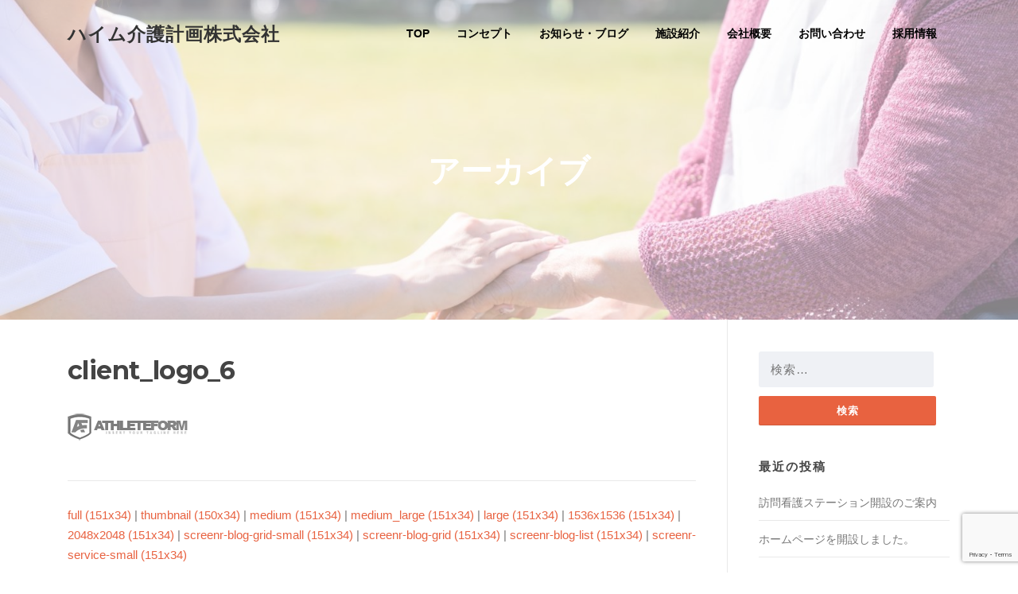

--- FILE ---
content_type: text/html; charset=UTF-8
request_url: https://haimukaigokeikaku.com/client_logo_6/
body_size: 8734
content:
<!DOCTYPE html>
<html lang="ja"
	prefix="og: https://ogp.me/ns#" >
<head>
<meta charset="UTF-8">
<meta name="viewport" content="width=device-width, initial-scale=1">
<link rel="profile" href="https://gmpg.org/xfn/11">
<link rel="pingback" href="https://haimukaigokeikaku.com/xmlrpc.php">
<link rel="shortcut icon" href="https://haimukaigokeikaku.com/wp-content/uploads/2020/12/ファビコン-ハイム.jpg">
<title>client_logo_6 | ハイム介護計画株式会社</title>

		<!-- All in One SEO 4.1.8 -->
		<meta name="robots" content="max-image-preview:large" />
		<link rel="canonical" href="https://haimukaigokeikaku.com/client_logo_6/" />
		<meta property="og:locale" content="ja_JP" />
		<meta property="og:site_name" content="ハイム介護計画株式会社 | Just another WordPress site" />
		<meta property="og:type" content="article" />
		<meta property="og:title" content="client_logo_6 | ハイム介護計画株式会社" />
		<meta property="og:url" content="https://haimukaigokeikaku.com/client_logo_6/" />
		<meta property="article:published_time" content="2016-09-05T20:31:00+00:00" />
		<meta property="article:modified_time" content="2016-09-05T20:31:00+00:00" />
		<meta name="twitter:card" content="summary" />
		<meta name="twitter:title" content="client_logo_6 | ハイム介護計画株式会社" />
		<script type="application/ld+json" class="aioseo-schema">
			{"@context":"https:\/\/schema.org","@graph":[{"@type":"WebSite","@id":"https:\/\/haimukaigokeikaku.com\/#website","url":"https:\/\/haimukaigokeikaku.com\/","name":"\u30cf\u30a4\u30e0\u4ecb\u8b77\u8a08\u753b\u682a\u5f0f\u4f1a\u793e","description":"Just another WordPress site","inLanguage":"ja","publisher":{"@id":"https:\/\/haimukaigokeikaku.com\/#organization"}},{"@type":"Organization","@id":"https:\/\/haimukaigokeikaku.com\/#organization","name":"\u30cf\u30a4\u30e0\u4ecb\u8b77\u8a08\u753b\u682a\u5f0f\u4f1a\u793e","url":"https:\/\/haimukaigokeikaku.com\/"},{"@type":"BreadcrumbList","@id":"https:\/\/haimukaigokeikaku.com\/client_logo_6\/#breadcrumblist","itemListElement":[{"@type":"ListItem","@id":"https:\/\/haimukaigokeikaku.com\/#listItem","position":1,"item":{"@type":"WebPage","@id":"https:\/\/haimukaigokeikaku.com\/","name":"\u30db\u30fc\u30e0","description":"\u5317\u6d77\u9053\u677e\u524d\u753a\u306e\u4ecb\u8b77\u798f\u7949\u65bd\u8a2d\u30fb\u30c7\u30a4\u30b5\u30fc\u30d3\u30b9\u306e\u30cf\u30a4\u30e0\u4ecb\u8b77\u8a08\u753b\u682a\u5f0f\u4f1a\u793e\u306b\u304a\u4efb\u305b\u4e0b\u3055\u3044\u3002\u5f0a\u793e\u3067\u306f\u5b89\u5fc3\u30fb\u5b89\u5168\u306b\u904e\u3054\u305b\u308b\u74b0\u5883\u3092\u3054\u63d0\u4f9b\u3059\u308b\u306e\u306f\u5927\u524d\u63d0\u3068\u3057\u3066\u3001\u300c\u98df\u7a7a\u9593\u300d\u300c\u5165\u6d74\u300d\u300c\u770b\u8b77\u5e2b\u300d\u300c\u5c45\u5b85\u4ecb\u8b77\u652f\u63f4\u300d\u3092\u4ed6\u306e\u65bd\u8a2d\u3067\u306f\u51fa\u6765\u306a\u3044\u4e00\u6b69\u5148\u306e\u74b0\u5883\u3092\u3054\u63d0\u4f9b\u3057\u3066\u304a\u308a\u307e\u3059\u3002","url":"https:\/\/haimukaigokeikaku.com\/"},"nextItem":"https:\/\/haimukaigokeikaku.com\/client_logo_6\/#listItem"},{"@type":"ListItem","@id":"https:\/\/haimukaigokeikaku.com\/client_logo_6\/#listItem","position":2,"item":{"@type":"WebPage","@id":"https:\/\/haimukaigokeikaku.com\/client_logo_6\/","name":"client_logo_6","url":"https:\/\/haimukaigokeikaku.com\/client_logo_6\/"},"previousItem":"https:\/\/haimukaigokeikaku.com\/#listItem"}]},{"@type":"Person","@id":"https:\/\/haimukaigokeikaku.com\/author\/famedemo\/#author","url":"https:\/\/haimukaigokeikaku.com\/author\/famedemo\/","name":"FameThemes","image":{"@type":"ImageObject","@id":"https:\/\/haimukaigokeikaku.com\/client_logo_6\/#authorImage","url":"https:\/\/secure.gravatar.com\/avatar\/fc9a8f041492aeffa441941c0051e20e?s=96&d=mm&r=g","width":96,"height":96,"caption":"FameThemes"}},{"@type":"ItemPage","@id":"https:\/\/haimukaigokeikaku.com\/client_logo_6\/#itempage","url":"https:\/\/haimukaigokeikaku.com\/client_logo_6\/","name":"client_logo_6 | \u30cf\u30a4\u30e0\u4ecb\u8b77\u8a08\u753b\u682a\u5f0f\u4f1a\u793e","inLanguage":"ja","isPartOf":{"@id":"https:\/\/haimukaigokeikaku.com\/#website"},"breadcrumb":{"@id":"https:\/\/haimukaigokeikaku.com\/client_logo_6\/#breadcrumblist"},"author":"https:\/\/haimukaigokeikaku.com\/author\/famedemo\/#author","creator":"https:\/\/haimukaigokeikaku.com\/author\/famedemo\/#author","datePublished":"2016-09-05T20:31:00+09:00","dateModified":"2016-09-05T20:31:00+09:00"}]}
		</script>
		<!-- All in One SEO -->

<link rel='dns-prefetch' href='//www.google.com' />
<link rel='dns-prefetch' href='//fonts.googleapis.com' />
<link rel='dns-prefetch' href='//s.w.org' />
<link rel="alternate" type="application/rss+xml" title="ハイム介護計画株式会社 &raquo; フィード" href="https://haimukaigokeikaku.com/feed/" />
<script type="text/javascript">
window._wpemojiSettings = {"baseUrl":"https:\/\/s.w.org\/images\/core\/emoji\/13.1.0\/72x72\/","ext":".png","svgUrl":"https:\/\/s.w.org\/images\/core\/emoji\/13.1.0\/svg\/","svgExt":".svg","source":{"concatemoji":"https:\/\/haimukaigokeikaku.com\/wp-includes\/js\/wp-emoji-release.min.js?ver=5.9.12"}};
/*! This file is auto-generated */
!function(e,a,t){var n,r,o,i=a.createElement("canvas"),p=i.getContext&&i.getContext("2d");function s(e,t){var a=String.fromCharCode;p.clearRect(0,0,i.width,i.height),p.fillText(a.apply(this,e),0,0);e=i.toDataURL();return p.clearRect(0,0,i.width,i.height),p.fillText(a.apply(this,t),0,0),e===i.toDataURL()}function c(e){var t=a.createElement("script");t.src=e,t.defer=t.type="text/javascript",a.getElementsByTagName("head")[0].appendChild(t)}for(o=Array("flag","emoji"),t.supports={everything:!0,everythingExceptFlag:!0},r=0;r<o.length;r++)t.supports[o[r]]=function(e){if(!p||!p.fillText)return!1;switch(p.textBaseline="top",p.font="600 32px Arial",e){case"flag":return s([127987,65039,8205,9895,65039],[127987,65039,8203,9895,65039])?!1:!s([55356,56826,55356,56819],[55356,56826,8203,55356,56819])&&!s([55356,57332,56128,56423,56128,56418,56128,56421,56128,56430,56128,56423,56128,56447],[55356,57332,8203,56128,56423,8203,56128,56418,8203,56128,56421,8203,56128,56430,8203,56128,56423,8203,56128,56447]);case"emoji":return!s([10084,65039,8205,55357,56613],[10084,65039,8203,55357,56613])}return!1}(o[r]),t.supports.everything=t.supports.everything&&t.supports[o[r]],"flag"!==o[r]&&(t.supports.everythingExceptFlag=t.supports.everythingExceptFlag&&t.supports[o[r]]);t.supports.everythingExceptFlag=t.supports.everythingExceptFlag&&!t.supports.flag,t.DOMReady=!1,t.readyCallback=function(){t.DOMReady=!0},t.supports.everything||(n=function(){t.readyCallback()},a.addEventListener?(a.addEventListener("DOMContentLoaded",n,!1),e.addEventListener("load",n,!1)):(e.attachEvent("onload",n),a.attachEvent("onreadystatechange",function(){"complete"===a.readyState&&t.readyCallback()})),(n=t.source||{}).concatemoji?c(n.concatemoji):n.wpemoji&&n.twemoji&&(c(n.twemoji),c(n.wpemoji)))}(window,document,window._wpemojiSettings);
</script>
<style type="text/css">
img.wp-smiley,
img.emoji {
	display: inline !important;
	border: none !important;
	box-shadow: none !important;
	height: 1em !important;
	width: 1em !important;
	margin: 0 0.07em !important;
	vertical-align: -0.1em !important;
	background: none !important;
	padding: 0 !important;
}
</style>
	<link rel='stylesheet' id='wp-block-library-css'  href='https://haimukaigokeikaku.com/wp-includes/css/dist/block-library/style.min.css?ver=5.9.12' type='text/css' media='all' />
<style id='global-styles-inline-css' type='text/css'>
body{--wp--preset--color--black: #000000;--wp--preset--color--cyan-bluish-gray: #abb8c3;--wp--preset--color--white: #ffffff;--wp--preset--color--pale-pink: #f78da7;--wp--preset--color--vivid-red: #cf2e2e;--wp--preset--color--luminous-vivid-orange: #ff6900;--wp--preset--color--luminous-vivid-amber: #fcb900;--wp--preset--color--light-green-cyan: #7bdcb5;--wp--preset--color--vivid-green-cyan: #00d084;--wp--preset--color--pale-cyan-blue: #8ed1fc;--wp--preset--color--vivid-cyan-blue: #0693e3;--wp--preset--color--vivid-purple: #9b51e0;--wp--preset--gradient--vivid-cyan-blue-to-vivid-purple: linear-gradient(135deg,rgba(6,147,227,1) 0%,rgb(155,81,224) 100%);--wp--preset--gradient--light-green-cyan-to-vivid-green-cyan: linear-gradient(135deg,rgb(122,220,180) 0%,rgb(0,208,130) 100%);--wp--preset--gradient--luminous-vivid-amber-to-luminous-vivid-orange: linear-gradient(135deg,rgba(252,185,0,1) 0%,rgba(255,105,0,1) 100%);--wp--preset--gradient--luminous-vivid-orange-to-vivid-red: linear-gradient(135deg,rgba(255,105,0,1) 0%,rgb(207,46,46) 100%);--wp--preset--gradient--very-light-gray-to-cyan-bluish-gray: linear-gradient(135deg,rgb(238,238,238) 0%,rgb(169,184,195) 100%);--wp--preset--gradient--cool-to-warm-spectrum: linear-gradient(135deg,rgb(74,234,220) 0%,rgb(151,120,209) 20%,rgb(207,42,186) 40%,rgb(238,44,130) 60%,rgb(251,105,98) 80%,rgb(254,248,76) 100%);--wp--preset--gradient--blush-light-purple: linear-gradient(135deg,rgb(255,206,236) 0%,rgb(152,150,240) 100%);--wp--preset--gradient--blush-bordeaux: linear-gradient(135deg,rgb(254,205,165) 0%,rgb(254,45,45) 50%,rgb(107,0,62) 100%);--wp--preset--gradient--luminous-dusk: linear-gradient(135deg,rgb(255,203,112) 0%,rgb(199,81,192) 50%,rgb(65,88,208) 100%);--wp--preset--gradient--pale-ocean: linear-gradient(135deg,rgb(255,245,203) 0%,rgb(182,227,212) 50%,rgb(51,167,181) 100%);--wp--preset--gradient--electric-grass: linear-gradient(135deg,rgb(202,248,128) 0%,rgb(113,206,126) 100%);--wp--preset--gradient--midnight: linear-gradient(135deg,rgb(2,3,129) 0%,rgb(40,116,252) 100%);--wp--preset--duotone--dark-grayscale: url('#wp-duotone-dark-grayscale');--wp--preset--duotone--grayscale: url('#wp-duotone-grayscale');--wp--preset--duotone--purple-yellow: url('#wp-duotone-purple-yellow');--wp--preset--duotone--blue-red: url('#wp-duotone-blue-red');--wp--preset--duotone--midnight: url('#wp-duotone-midnight');--wp--preset--duotone--magenta-yellow: url('#wp-duotone-magenta-yellow');--wp--preset--duotone--purple-green: url('#wp-duotone-purple-green');--wp--preset--duotone--blue-orange: url('#wp-duotone-blue-orange');--wp--preset--font-size--small: 13px;--wp--preset--font-size--medium: 20px;--wp--preset--font-size--large: 36px;--wp--preset--font-size--x-large: 42px;}.has-black-color{color: var(--wp--preset--color--black) !important;}.has-cyan-bluish-gray-color{color: var(--wp--preset--color--cyan-bluish-gray) !important;}.has-white-color{color: var(--wp--preset--color--white) !important;}.has-pale-pink-color{color: var(--wp--preset--color--pale-pink) !important;}.has-vivid-red-color{color: var(--wp--preset--color--vivid-red) !important;}.has-luminous-vivid-orange-color{color: var(--wp--preset--color--luminous-vivid-orange) !important;}.has-luminous-vivid-amber-color{color: var(--wp--preset--color--luminous-vivid-amber) !important;}.has-light-green-cyan-color{color: var(--wp--preset--color--light-green-cyan) !important;}.has-vivid-green-cyan-color{color: var(--wp--preset--color--vivid-green-cyan) !important;}.has-pale-cyan-blue-color{color: var(--wp--preset--color--pale-cyan-blue) !important;}.has-vivid-cyan-blue-color{color: var(--wp--preset--color--vivid-cyan-blue) !important;}.has-vivid-purple-color{color: var(--wp--preset--color--vivid-purple) !important;}.has-black-background-color{background-color: var(--wp--preset--color--black) !important;}.has-cyan-bluish-gray-background-color{background-color: var(--wp--preset--color--cyan-bluish-gray) !important;}.has-white-background-color{background-color: var(--wp--preset--color--white) !important;}.has-pale-pink-background-color{background-color: var(--wp--preset--color--pale-pink) !important;}.has-vivid-red-background-color{background-color: var(--wp--preset--color--vivid-red) !important;}.has-luminous-vivid-orange-background-color{background-color: var(--wp--preset--color--luminous-vivid-orange) !important;}.has-luminous-vivid-amber-background-color{background-color: var(--wp--preset--color--luminous-vivid-amber) !important;}.has-light-green-cyan-background-color{background-color: var(--wp--preset--color--light-green-cyan) !important;}.has-vivid-green-cyan-background-color{background-color: var(--wp--preset--color--vivid-green-cyan) !important;}.has-pale-cyan-blue-background-color{background-color: var(--wp--preset--color--pale-cyan-blue) !important;}.has-vivid-cyan-blue-background-color{background-color: var(--wp--preset--color--vivid-cyan-blue) !important;}.has-vivid-purple-background-color{background-color: var(--wp--preset--color--vivid-purple) !important;}.has-black-border-color{border-color: var(--wp--preset--color--black) !important;}.has-cyan-bluish-gray-border-color{border-color: var(--wp--preset--color--cyan-bluish-gray) !important;}.has-white-border-color{border-color: var(--wp--preset--color--white) !important;}.has-pale-pink-border-color{border-color: var(--wp--preset--color--pale-pink) !important;}.has-vivid-red-border-color{border-color: var(--wp--preset--color--vivid-red) !important;}.has-luminous-vivid-orange-border-color{border-color: var(--wp--preset--color--luminous-vivid-orange) !important;}.has-luminous-vivid-amber-border-color{border-color: var(--wp--preset--color--luminous-vivid-amber) !important;}.has-light-green-cyan-border-color{border-color: var(--wp--preset--color--light-green-cyan) !important;}.has-vivid-green-cyan-border-color{border-color: var(--wp--preset--color--vivid-green-cyan) !important;}.has-pale-cyan-blue-border-color{border-color: var(--wp--preset--color--pale-cyan-blue) !important;}.has-vivid-cyan-blue-border-color{border-color: var(--wp--preset--color--vivid-cyan-blue) !important;}.has-vivid-purple-border-color{border-color: var(--wp--preset--color--vivid-purple) !important;}.has-vivid-cyan-blue-to-vivid-purple-gradient-background{background: var(--wp--preset--gradient--vivid-cyan-blue-to-vivid-purple) !important;}.has-light-green-cyan-to-vivid-green-cyan-gradient-background{background: var(--wp--preset--gradient--light-green-cyan-to-vivid-green-cyan) !important;}.has-luminous-vivid-amber-to-luminous-vivid-orange-gradient-background{background: var(--wp--preset--gradient--luminous-vivid-amber-to-luminous-vivid-orange) !important;}.has-luminous-vivid-orange-to-vivid-red-gradient-background{background: var(--wp--preset--gradient--luminous-vivid-orange-to-vivid-red) !important;}.has-very-light-gray-to-cyan-bluish-gray-gradient-background{background: var(--wp--preset--gradient--very-light-gray-to-cyan-bluish-gray) !important;}.has-cool-to-warm-spectrum-gradient-background{background: var(--wp--preset--gradient--cool-to-warm-spectrum) !important;}.has-blush-light-purple-gradient-background{background: var(--wp--preset--gradient--blush-light-purple) !important;}.has-blush-bordeaux-gradient-background{background: var(--wp--preset--gradient--blush-bordeaux) !important;}.has-luminous-dusk-gradient-background{background: var(--wp--preset--gradient--luminous-dusk) !important;}.has-pale-ocean-gradient-background{background: var(--wp--preset--gradient--pale-ocean) !important;}.has-electric-grass-gradient-background{background: var(--wp--preset--gradient--electric-grass) !important;}.has-midnight-gradient-background{background: var(--wp--preset--gradient--midnight) !important;}.has-small-font-size{font-size: var(--wp--preset--font-size--small) !important;}.has-medium-font-size{font-size: var(--wp--preset--font-size--medium) !important;}.has-large-font-size{font-size: var(--wp--preset--font-size--large) !important;}.has-x-large-font-size{font-size: var(--wp--preset--font-size--x-large) !important;}
</style>
<link rel='stylesheet' id='typed-cursor-css'  href='https://haimukaigokeikaku.com/wp-content/plugins/animated-typing-effect/assets/css/cursor.css?ver=5.9.12' type='text/css' media='all' />
<link rel='stylesheet' id='contact-form-7-css'  href='https://haimukaigokeikaku.com/wp-content/plugins/contact-form-7/includes/css/styles.css?ver=5.5.6' type='text/css' media='all' />
<link rel='stylesheet' id='screenr-fonts-css'  href='https://fonts.googleapis.com/css?family=Open%2BSans%3A400%2C300%2C300italic%2C400italic%2C600%2C600italic%2C700%2C700italic%7CMontserrat%3A400%2C700&#038;subset=latin%2Clatin-ext' type='text/css' media='all' />
<link rel='stylesheet' id='font-awesome-css'  href='https://haimukaigokeikaku.com/wp-content/themes/screenr/assets/css/font-awesome.min.css?ver=4.0.0' type='text/css' media='all' />
<link rel='stylesheet' id='bootstrap-css'  href='https://haimukaigokeikaku.com/wp-content/themes/screenr/assets/css/bootstrap.min.css?ver=4.0.0' type='text/css' media='all' />
<link rel='stylesheet' id='screenr-style-css'  href='https://haimukaigokeikaku.com/wp-content/themes/screenr/style.css?ver=5.9.12' type='text/css' media='all' />
<style id='screenr-style-inline-css' type='text/css'>
	.swiper-slider .swiper-slide .overlay {
		background-color: #ffffff;
		opacity: 0.5;
	}
			.parallax-window.parallax-videolightbox .parallax-mirror::before{
		background-color: rgba(2,2,2,0.57);
	}
			#page-header-cover.swiper-slider.no-image .swiper-slide .overlay {
		background-color: #000000;
		opacity: 1;
	}
	
	
	
	
	
	
	
		.gallery-carousel .g-item{
		padding: 0px 10px;
	}
	.gallery-carousel {
		margin-left: -10px;
		margin-right: -10px;
	}
	.gallery-grid .g-item, .gallery-masonry .g-item .inner {
		padding: 10px;
	}
	.gallery-grid, .gallery-masonry {
		margin: -10px;
	}
	
</style>
<link rel='stylesheet' id='screenr-gallery-lightgallery-css'  href='https://haimukaigokeikaku.com/wp-content/themes/screenr/assets/css/lightgallery.css?ver=5.9.12' type='text/css' media='all' />
<script type='text/javascript' src='https://haimukaigokeikaku.com/wp-includes/js/jquery/jquery.min.js?ver=3.6.0' id='jquery-core-js'></script>
<script type='text/javascript' src='https://haimukaigokeikaku.com/wp-includes/js/jquery/jquery-migrate.min.js?ver=3.3.2' id='jquery-migrate-js'></script>
<link rel="https://api.w.org/" href="https://haimukaigokeikaku.com/wp-json/" /><link rel="alternate" type="application/json" href="https://haimukaigokeikaku.com/wp-json/wp/v2/media/28" /><link rel="EditURI" type="application/rsd+xml" title="RSD" href="https://haimukaigokeikaku.com/xmlrpc.php?rsd" />
<link rel="wlwmanifest" type="application/wlwmanifest+xml" href="https://haimukaigokeikaku.com/wp-includes/wlwmanifest.xml" /> 
<meta name="generator" content="WordPress 5.9.12" />
<link rel='shortlink' href='https://haimukaigokeikaku.com/?p=28' />
<link rel="alternate" type="application/json+oembed" href="https://haimukaigokeikaku.com/wp-json/oembed/1.0/embed?url=https%3A%2F%2Fhaimukaigokeikaku.com%2Fclient_logo_6%2F" />
<link rel="alternate" type="text/xml+oembed" href="https://haimukaigokeikaku.com/wp-json/oembed/1.0/embed?url=https%3A%2F%2Fhaimukaigokeikaku.com%2Fclient_logo_6%2F&#038;format=xml" />
	
</head>

<body data-rsssl=1 class="attachment attachment-template-default single single-attachment postid-28 attachmentid-28 attachment-png group-blog has-site-title no-site-tagline header-layout-fixed">
<svg xmlns="http://www.w3.org/2000/svg" viewBox="0 0 0 0" width="0" height="0" focusable="false" role="none" style="visibility: hidden; position: absolute; left: -9999px; overflow: hidden;" ><defs><filter id="wp-duotone-dark-grayscale"><feColorMatrix color-interpolation-filters="sRGB" type="matrix" values=" .299 .587 .114 0 0 .299 .587 .114 0 0 .299 .587 .114 0 0 .299 .587 .114 0 0 " /><feComponentTransfer color-interpolation-filters="sRGB" ><feFuncR type="table" tableValues="0 0.49803921568627" /><feFuncG type="table" tableValues="0 0.49803921568627" /><feFuncB type="table" tableValues="0 0.49803921568627" /><feFuncA type="table" tableValues="1 1" /></feComponentTransfer><feComposite in2="SourceGraphic" operator="in" /></filter></defs></svg><svg xmlns="http://www.w3.org/2000/svg" viewBox="0 0 0 0" width="0" height="0" focusable="false" role="none" style="visibility: hidden; position: absolute; left: -9999px; overflow: hidden;" ><defs><filter id="wp-duotone-grayscale"><feColorMatrix color-interpolation-filters="sRGB" type="matrix" values=" .299 .587 .114 0 0 .299 .587 .114 0 0 .299 .587 .114 0 0 .299 .587 .114 0 0 " /><feComponentTransfer color-interpolation-filters="sRGB" ><feFuncR type="table" tableValues="0 1" /><feFuncG type="table" tableValues="0 1" /><feFuncB type="table" tableValues="0 1" /><feFuncA type="table" tableValues="1 1" /></feComponentTransfer><feComposite in2="SourceGraphic" operator="in" /></filter></defs></svg><svg xmlns="http://www.w3.org/2000/svg" viewBox="0 0 0 0" width="0" height="0" focusable="false" role="none" style="visibility: hidden; position: absolute; left: -9999px; overflow: hidden;" ><defs><filter id="wp-duotone-purple-yellow"><feColorMatrix color-interpolation-filters="sRGB" type="matrix" values=" .299 .587 .114 0 0 .299 .587 .114 0 0 .299 .587 .114 0 0 .299 .587 .114 0 0 " /><feComponentTransfer color-interpolation-filters="sRGB" ><feFuncR type="table" tableValues="0.54901960784314 0.98823529411765" /><feFuncG type="table" tableValues="0 1" /><feFuncB type="table" tableValues="0.71764705882353 0.25490196078431" /><feFuncA type="table" tableValues="1 1" /></feComponentTransfer><feComposite in2="SourceGraphic" operator="in" /></filter></defs></svg><svg xmlns="http://www.w3.org/2000/svg" viewBox="0 0 0 0" width="0" height="0" focusable="false" role="none" style="visibility: hidden; position: absolute; left: -9999px; overflow: hidden;" ><defs><filter id="wp-duotone-blue-red"><feColorMatrix color-interpolation-filters="sRGB" type="matrix" values=" .299 .587 .114 0 0 .299 .587 .114 0 0 .299 .587 .114 0 0 .299 .587 .114 0 0 " /><feComponentTransfer color-interpolation-filters="sRGB" ><feFuncR type="table" tableValues="0 1" /><feFuncG type="table" tableValues="0 0.27843137254902" /><feFuncB type="table" tableValues="0.5921568627451 0.27843137254902" /><feFuncA type="table" tableValues="1 1" /></feComponentTransfer><feComposite in2="SourceGraphic" operator="in" /></filter></defs></svg><svg xmlns="http://www.w3.org/2000/svg" viewBox="0 0 0 0" width="0" height="0" focusable="false" role="none" style="visibility: hidden; position: absolute; left: -9999px; overflow: hidden;" ><defs><filter id="wp-duotone-midnight"><feColorMatrix color-interpolation-filters="sRGB" type="matrix" values=" .299 .587 .114 0 0 .299 .587 .114 0 0 .299 .587 .114 0 0 .299 .587 .114 0 0 " /><feComponentTransfer color-interpolation-filters="sRGB" ><feFuncR type="table" tableValues="0 0" /><feFuncG type="table" tableValues="0 0.64705882352941" /><feFuncB type="table" tableValues="0 1" /><feFuncA type="table" tableValues="1 1" /></feComponentTransfer><feComposite in2="SourceGraphic" operator="in" /></filter></defs></svg><svg xmlns="http://www.w3.org/2000/svg" viewBox="0 0 0 0" width="0" height="0" focusable="false" role="none" style="visibility: hidden; position: absolute; left: -9999px; overflow: hidden;" ><defs><filter id="wp-duotone-magenta-yellow"><feColorMatrix color-interpolation-filters="sRGB" type="matrix" values=" .299 .587 .114 0 0 .299 .587 .114 0 0 .299 .587 .114 0 0 .299 .587 .114 0 0 " /><feComponentTransfer color-interpolation-filters="sRGB" ><feFuncR type="table" tableValues="0.78039215686275 1" /><feFuncG type="table" tableValues="0 0.94901960784314" /><feFuncB type="table" tableValues="0.35294117647059 0.47058823529412" /><feFuncA type="table" tableValues="1 1" /></feComponentTransfer><feComposite in2="SourceGraphic" operator="in" /></filter></defs></svg><svg xmlns="http://www.w3.org/2000/svg" viewBox="0 0 0 0" width="0" height="0" focusable="false" role="none" style="visibility: hidden; position: absolute; left: -9999px; overflow: hidden;" ><defs><filter id="wp-duotone-purple-green"><feColorMatrix color-interpolation-filters="sRGB" type="matrix" values=" .299 .587 .114 0 0 .299 .587 .114 0 0 .299 .587 .114 0 0 .299 .587 .114 0 0 " /><feComponentTransfer color-interpolation-filters="sRGB" ><feFuncR type="table" tableValues="0.65098039215686 0.40392156862745" /><feFuncG type="table" tableValues="0 1" /><feFuncB type="table" tableValues="0.44705882352941 0.4" /><feFuncA type="table" tableValues="1 1" /></feComponentTransfer><feComposite in2="SourceGraphic" operator="in" /></filter></defs></svg><svg xmlns="http://www.w3.org/2000/svg" viewBox="0 0 0 0" width="0" height="0" focusable="false" role="none" style="visibility: hidden; position: absolute; left: -9999px; overflow: hidden;" ><defs><filter id="wp-duotone-blue-orange"><feColorMatrix color-interpolation-filters="sRGB" type="matrix" values=" .299 .587 .114 0 0 .299 .587 .114 0 0 .299 .587 .114 0 0 .299 .587 .114 0 0 " /><feComponentTransfer color-interpolation-filters="sRGB" ><feFuncR type="table" tableValues="0.098039215686275 1" /><feFuncG type="table" tableValues="0 0.66274509803922" /><feFuncB type="table" tableValues="0.84705882352941 0.41960784313725" /><feFuncA type="table" tableValues="1 1" /></feComponentTransfer><feComposite in2="SourceGraphic" operator="in" /></filter></defs></svg><div id="page" class="site">
	<a class="skip-link screen-reader-text" href="#content">Skip to content</a>
    <header id="masthead" class="site-header sticky-header transparent" role="banner">
		<div class="container">
			    <div class="site-branding">
                        <p class="site-title"><a href="https://haimukaigokeikaku.com/" rel="home">ハイム介護計画株式会社</a></p>
                    </div><!-- .site-branding -->
    
			
			
			
			
			<div class="header-right-wrapper">
				<a href="#" id="nav-toggle">Menu<span></span></a>
				
				
					<nav id="site-navigation" class="main-navigation" role="navigation">
					<ul class="nav-menu">
						<li id="menu-item-1212" class="menu-item menu-item-type-custom menu-item-object-custom menu-item-home menu-item-1212"><a href="https://haimukaigokeikaku.com/">TOP</a></li>
<li id="menu-item-1213" class="menu-item menu-item-type-custom menu-item-object-custom menu-item-home menu-item-1213"><a href="https://haimukaigokeikaku.com/#concept">コンセプト</a></li>
<li id="menu-item-47" class="menu-item menu-item-type-custom menu-item-object-custom menu-item-home menu-item-47"><a href="https://haimukaigokeikaku.com/#news">お知らせ・ブログ</a></li>
<li id="menu-item-1214" class="menu-item menu-item-type-custom menu-item-object-custom menu-item-home menu-item-1214"><a href="https://haimukaigokeikaku.com/#facility">施設紹介</a></li>
<li id="menu-item-1215" class="menu-item menu-item-type-custom menu-item-object-custom menu-item-home menu-item-1215"><a href="https://haimukaigokeikaku.com/#company">会社概要</a></li>
<li id="menu-item-48" class="menu-item menu-item-type-custom menu-item-object-custom menu-item-home menu-item-48"><a href="https://haimukaigokeikaku.com/#contact">お問い合わせ</a></li>
<li id="menu-item-1263" class="menu-item menu-item-type-post_type menu-item-object-page menu-item-1263"><a href="https://haimukaigokeikaku.com/%e6%8e%a1%e7%94%a8%e6%83%85%e5%a0%b1/">採用情報</a></li>
					</ul>
				</nav>
				<!-- #site-navigation -->
			</div>

		</div>
	</header><!-- #masthead -->
	<section id="page-header-cover" class="section-slider swiper-slider fixed has-image" >
		<div class="swiper-container" data-autoplay="0">
			<div class="swiper-wrapper ">
				<div class="swiper-slide slide-align-center " style="background-image: url('https://haimukaigokeikaku.com/wp-content/uploads/2020/11/cropped-2886653_m.jpg');" ><div class="swiper-slide-intro"><div class="swiper-intro-inner" style="padding-top: 13%; padding-bottom: 13%; " ><h2 class="swiper-slide-heading">アーカイブ</h2></div></div><div class="overlay"></div></div>			</div>
		</div>
	</section>
	
	<div id="content" class="site-content">

		<div id="content-inside" class="container right-sidebar">
			<div id="primary" class="content-area">
				<main id="main" class="site-main" role="main">

				
                    <article id="post-28" class="post-28 attachment type-attachment status-inherit hentry">
                        <header class="entry-header">
                            <h1 class="entry-title">client_logo_6</h1>                        </header><!-- .entry-header -->
                        <img width="151" height="34" src="https://haimukaigokeikaku.com/wp-content/uploads/2016/09/client_logo_6.png" class="attachment-full size-full" alt="" loading="lazy" />                        <div class="entry-content">
                                                    </div><!-- .entry-content -->
                        <footer class="entry-footer">
                            <a href="https://haimukaigokeikaku.com/wp-content/uploads/2016/09/client_logo_6.png">full (151x34)</a> | <a href="https://haimukaigokeikaku.com/wp-content/uploads/2016/09/client_logo_6.png">thumbnail (150x34)</a> | <a href="https://haimukaigokeikaku.com/wp-content/uploads/2016/09/client_logo_6.png">medium (151x34)</a> | <a href="https://haimukaigokeikaku.com/wp-content/uploads/2016/09/client_logo_6.png">medium_large (151x34)</a> | <a href="https://haimukaigokeikaku.com/wp-content/uploads/2016/09/client_logo_6.png">large (151x34)</a> | <a href="https://haimukaigokeikaku.com/wp-content/uploads/2016/09/client_logo_6.png">1536x1536 (151x34)</a> | <a href="https://haimukaigokeikaku.com/wp-content/uploads/2016/09/client_logo_6.png">2048x2048 (151x34)</a> | <a href="https://haimukaigokeikaku.com/wp-content/uploads/2016/09/client_logo_6.png">screenr-blog-grid-small (151x34)</a> | <a href="https://haimukaigokeikaku.com/wp-content/uploads/2016/09/client_logo_6.png">screenr-blog-grid (151x34)</a> | <a href="https://haimukaigokeikaku.com/wp-content/uploads/2016/09/client_logo_6.png">screenr-blog-list (151x34)</a> | <a href="https://haimukaigokeikaku.com/wp-content/uploads/2016/09/client_logo_6.png">screenr-service-small (151x34)</a>                        </footer>
                    </article><!-- #post-## -->

					
				
				</main><!-- #main -->
			</div><!-- #primary -->

			
<div id="secondary" class="widget-area sidebar" role="complementary">
	<section id="search-3" class="widget widget_search"><form role="search" method="get" class="search-form" action="https://haimukaigokeikaku.com/">
				<label>
					<span class="screen-reader-text">検索:</span>
					<input type="search" class="search-field" placeholder="検索&hellip;" value="" name="s" />
				</label>
				<input type="submit" class="search-submit" value="検索" />
			</form></section>
		<section id="recent-posts-3" class="widget widget_recent_entries">
		<h2 class="widget-title">最近の投稿</h2>
		<ul>
											<li>
					<a href="https://haimukaigokeikaku.com/2021/05/03/%e8%a8%aa%e5%95%8f%e7%9c%8b%e8%ad%b7%e3%82%b9%e3%83%86%e3%83%bc%e3%82%b7%e3%83%a7%e3%83%b3%e9%96%8b%e8%a8%ad%e3%81%ae%e3%81%94%e6%a1%88%e5%86%85/">訪問看護ステーション開設のご案内</a>
									</li>
											<li>
					<a href="https://haimukaigokeikaku.com/2020/12/09/%e3%83%9b%e3%83%bc%e3%83%a0%e3%83%9a%e3%83%bc%e3%82%b8%e9%96%8b%e8%a8%ad/">ホームページを開設しました。</a>
									</li>
					</ul>

		</section><section id="categories-3" class="widget widget_categories"><h2 class="widget-title">カテゴリー</h2>
			<ul>
					<li class="cat-item cat-item-23"><a href="https://haimukaigokeikaku.com/category/%e3%83%8f%e3%82%a4%e3%83%a0%e4%bb%8b%e8%ad%b7%e8%a8%88%e7%94%bb/">ハイム介護計画</a>
</li>
	<li class="cat-item cat-item-28"><a href="https://haimukaigokeikaku.com/category/%e8%a8%aa%e5%95%8f%e7%9c%8b%e8%ad%b7%e3%82%b9%e3%83%86%e3%83%bc%e3%82%b7%e3%83%a7%e3%83%b3%e3%81%af%e3%81%81%e3%81%a8/">訪問看護ステーションはぁと</a>
</li>
			</ul>

			</section><section id="nav_menu-2" class="widget widget_nav_menu"><div class="menu-primary-container"><ul id="menu-primary-1" class="menu"><li class="menu-item menu-item-type-custom menu-item-object-custom menu-item-home menu-item-1212"><a href="https://haimukaigokeikaku.com/">TOP</a></li>
<li class="menu-item menu-item-type-custom menu-item-object-custom menu-item-home menu-item-1213"><a href="https://haimukaigokeikaku.com/#concept">コンセプト</a></li>
<li class="menu-item menu-item-type-custom menu-item-object-custom menu-item-home menu-item-47"><a href="https://haimukaigokeikaku.com/#news">お知らせ・ブログ</a></li>
<li class="menu-item menu-item-type-custom menu-item-object-custom menu-item-home menu-item-1214"><a href="https://haimukaigokeikaku.com/#facility">施設紹介</a></li>
<li class="menu-item menu-item-type-custom menu-item-object-custom menu-item-home menu-item-1215"><a href="https://haimukaigokeikaku.com/#company">会社概要</a></li>
<li class="menu-item menu-item-type-custom menu-item-object-custom menu-item-home menu-item-48"><a href="https://haimukaigokeikaku.com/#contact">お問い合わせ</a></li>
<li class="menu-item menu-item-type-post_type menu-item-object-page menu-item-1263"><a href="https://haimukaigokeikaku.com/%e6%8e%a1%e7%94%a8%e6%83%85%e5%a0%b1/">採用情報</a></li>
</ul></div></section></div><!-- #secondary -->

		</div><!--#content-inside -->
	</div><!-- #content -->

	<footer id="colophon" class="site-footer" role="contentinfo">
					<div class="footer-widgets section-padding ">
				<div class="container">
					<div class="row">
														<div id="footer-1" class="col-md-3 col-sm-12 footer-column widget-area sidebar" role="complementary">
									<aside id="custom_html-3" class="widget_text widget widget_custom_html"><h3 class="widget-title">訪問看護ステーションはぁと</h3><div class="textwidget custom-html-widget"><div class="contact-info-item">
	<div class="contact-text"><i class="fa fa-map-marker"></i></div>
	<div class="contact-value">北海道松前町字朝日494-6
</div>
</div>
<div class="contact-info-item">
	<div class="contact-text"><i class="fa fa-phone"></i></div>
	<div class="contact-value"><a href="tel:0139-46-7333">0139-46-7333</a></div>
</div>
<div class="contact-info-item">
	<div class="contact-text"><i class="fa fa-envelope"></i></div>
	<div class="contact-value">info@haimukaigokeikaku.com</div>
</div>
</div></aside><aside id="text-6" class="widget widget_text"><h3 class="widget-title">居宅介護支援事業所あさひ</h3>			<div class="textwidget"><div class="contact-info-item">
	<div class="contact-text"><i class="fa fa-map-marker"></i></div>
	<div class="contact-value">北海道松前町字朝日495-2
</div>
</div>
<div class="contact-info-item">
	<div class="contact-text"><i class="fa fa-phone"></i></div>
	<div class="contact-value"><a href="tel:0139-42-4466">0139-42-4466</a></div>
</div>
<div class="contact-info-item">
	<div class="contact-text"><i class="fa fa-envelope"></i></div>
	<div class="contact-value">info@haimukaigokeikaku.com</div>
</div>
</div>
		</aside>								</div>
																<div id="footer-2" class="col-md-3 col-sm-12 footer-column widget-area sidebar" role="complementary">
									<aside id="text-4" class="widget widget_text"><h3 class="widget-title">デイサービスひだまり</h3>			<div class="textwidget"><div class="contact-info-item">
<div class="contact-text"><i class="fa fa-map-marker"></i></div>
<div class="contact-value">北海道松前町字朝日472
</div>
</div>
<div class="contact-info-item">
<div class="contact-text"><i class="fa fa-phone"></i></div>
<div class="contact-value"><a href="tel:0139-42-5755">0139-42-5755</a></div>
</div>
<div class="contact-info-item">
<div class="contact-text"><i class="fa fa-envelope"></i></div>
<div class="contact-value">info@haimukaigokeikaku.com</div>
</div>
</div>
		</aside>								</div>
																<div id="footer-3" class="col-md-3 col-sm-12 footer-column widget-area sidebar" role="complementary">
									<aside id="text-8" class="widget widget_text"><h3 class="widget-title">デイサービスなごやか</h3>			<div class="textwidget"><div class="contact-info-item">
<div class="contact-text"></div>
<div class="contact-value">北海道松前町字朝日494-6</div>
</div>
<div class="contact-info-item">
<div class="contact-text"></div>
<div class="contact-value"><a href="tel:0139-42-3330">0139-42-3330</a></div>
</div>
<div class="contact-info-item">
<div class="contact-text"></div>
<div class="contact-value">info@haimukaigokeikaku.com</div>
</div>
</div>
		</aside>								</div>
																<div id="footer-4" class="col-md-3 col-sm-12 footer-column widget-area sidebar" role="complementary">
									<aside id="text-5" class="widget widget_text"><h3 class="widget-title">ほのぼのハイム</h3>			<div class="textwidget"><div class="contact-info-item">
	<div class="contact-text"><i class="fa fa-map-marker"></i></div>
	<div class="contact-value">北海道松前町字朝日494-6
</div>
</div>
<div class="contact-info-item">
	<div class="contact-text"><i class="fa fa-phone"></i></div>
	<div class="contact-value"><a href="tel:0139-42-3200">0139-42-3200</a></div>
</div>
<div class="contact-info-item">
	<div class="contact-text"><i class="fa fa-envelope"></i></div>
	<div class="contact-value">info@haimukaigokeikaku.com</div>
</div>
</div>
		</aside>								</div>
													</div>
				</div>
			</div>
		
        
		
		
		<div class=" site-info">
		<div class="container">
			<div class="site-copyright">
				Copyright &copy; 2020 ハイム介護計画株式会社. All Rights Reserved.			</div><!-- .site-copyright -->
			
		</div>
	</div><!-- .site-info -->
		

	</footer><!-- #colophon -->
</div><!-- #page -->

<script type='text/javascript' src='https://haimukaigokeikaku.com/wp-content/plugins/animated-typing-effect/assets/js/typed.js?ver=1' id='typed-script-js'></script>
<script type='text/javascript' src='https://haimukaigokeikaku.com/wp-content/plugins/animated-typing-effect/assets/js/typed.fe.js?ver=1' id='typed-frontend-js'></script>
<script type='text/javascript' src='https://haimukaigokeikaku.com/wp-includes/js/dist/vendor/regenerator-runtime.min.js?ver=0.13.9' id='regenerator-runtime-js'></script>
<script type='text/javascript' src='https://haimukaigokeikaku.com/wp-includes/js/dist/vendor/wp-polyfill.min.js?ver=3.15.0' id='wp-polyfill-js'></script>
<script type='text/javascript' id='contact-form-7-js-extra'>
/* <![CDATA[ */
var wpcf7 = {"api":{"root":"https:\/\/haimukaigokeikaku.com\/wp-json\/","namespace":"contact-form-7\/v1"}};
/* ]]> */
</script>
<script type='text/javascript' src='https://haimukaigokeikaku.com/wp-content/plugins/contact-form-7/includes/js/index.js?ver=5.5.6' id='contact-form-7-js'></script>
<script type='text/javascript' src='https://haimukaigokeikaku.com/wp-content/themes/screenr/assets/js/plugins.js?ver=4.0.0' id='screenr-plugin-js'></script>
<script type='text/javascript' src='https://haimukaigokeikaku.com/wp-content/themes/screenr/assets/js/bootstrap.min.js?ver=4.0.0' id='bootstrap-js'></script>
<script type='text/javascript' id='screenr-theme-js-extra'>
/* <![CDATA[ */
var Screenr = {"ajax_url":"https:\/\/haimukaigokeikaku.com\/wp-admin\/admin-ajax.php","full_screen_slider":"1","header_layout":"transparent","slider_parallax":"1","is_home_front_page":"0","autoplay":"7000","speed":"700","effect":"slide","gallery_enable":""};
/* ]]> */
</script>
<script type='text/javascript' src='https://haimukaigokeikaku.com/wp-content/themes/screenr/assets/js/theme.js?ver=20120206' id='screenr-theme-js'></script>
<script type='text/javascript' src='https://www.google.com/recaptcha/api.js?render=6LdLKfUeAAAAAIABa4Mz8jIMZckkK5vn7DvnMnmv&#038;ver=3.0' id='google-recaptcha-js'></script>
<script type='text/javascript' id='wpcf7-recaptcha-js-extra'>
/* <![CDATA[ */
var wpcf7_recaptcha = {"sitekey":"6LdLKfUeAAAAAIABa4Mz8jIMZckkK5vn7DvnMnmv","actions":{"homepage":"homepage","contactform":"contactform"}};
/* ]]> */
</script>
<script type='text/javascript' src='https://haimukaigokeikaku.com/wp-content/plugins/contact-form-7/modules/recaptcha/index.js?ver=5.5.6' id='wpcf7-recaptcha-js'></script>

</body>
</html>


--- FILE ---
content_type: text/html; charset=utf-8
request_url: https://www.google.com/recaptcha/api2/anchor?ar=1&k=6LdLKfUeAAAAAIABa4Mz8jIMZckkK5vn7DvnMnmv&co=aHR0cHM6Ly9oYWltdWthaWdva2Vpa2FrdS5jb206NDQz&hl=en&v=PoyoqOPhxBO7pBk68S4YbpHZ&size=invisible&anchor-ms=20000&execute-ms=30000&cb=vmuw18lgwzo3
body_size: 48749
content:
<!DOCTYPE HTML><html dir="ltr" lang="en"><head><meta http-equiv="Content-Type" content="text/html; charset=UTF-8">
<meta http-equiv="X-UA-Compatible" content="IE=edge">
<title>reCAPTCHA</title>
<style type="text/css">
/* cyrillic-ext */
@font-face {
  font-family: 'Roboto';
  font-style: normal;
  font-weight: 400;
  font-stretch: 100%;
  src: url(//fonts.gstatic.com/s/roboto/v48/KFO7CnqEu92Fr1ME7kSn66aGLdTylUAMa3GUBHMdazTgWw.woff2) format('woff2');
  unicode-range: U+0460-052F, U+1C80-1C8A, U+20B4, U+2DE0-2DFF, U+A640-A69F, U+FE2E-FE2F;
}
/* cyrillic */
@font-face {
  font-family: 'Roboto';
  font-style: normal;
  font-weight: 400;
  font-stretch: 100%;
  src: url(//fonts.gstatic.com/s/roboto/v48/KFO7CnqEu92Fr1ME7kSn66aGLdTylUAMa3iUBHMdazTgWw.woff2) format('woff2');
  unicode-range: U+0301, U+0400-045F, U+0490-0491, U+04B0-04B1, U+2116;
}
/* greek-ext */
@font-face {
  font-family: 'Roboto';
  font-style: normal;
  font-weight: 400;
  font-stretch: 100%;
  src: url(//fonts.gstatic.com/s/roboto/v48/KFO7CnqEu92Fr1ME7kSn66aGLdTylUAMa3CUBHMdazTgWw.woff2) format('woff2');
  unicode-range: U+1F00-1FFF;
}
/* greek */
@font-face {
  font-family: 'Roboto';
  font-style: normal;
  font-weight: 400;
  font-stretch: 100%;
  src: url(//fonts.gstatic.com/s/roboto/v48/KFO7CnqEu92Fr1ME7kSn66aGLdTylUAMa3-UBHMdazTgWw.woff2) format('woff2');
  unicode-range: U+0370-0377, U+037A-037F, U+0384-038A, U+038C, U+038E-03A1, U+03A3-03FF;
}
/* math */
@font-face {
  font-family: 'Roboto';
  font-style: normal;
  font-weight: 400;
  font-stretch: 100%;
  src: url(//fonts.gstatic.com/s/roboto/v48/KFO7CnqEu92Fr1ME7kSn66aGLdTylUAMawCUBHMdazTgWw.woff2) format('woff2');
  unicode-range: U+0302-0303, U+0305, U+0307-0308, U+0310, U+0312, U+0315, U+031A, U+0326-0327, U+032C, U+032F-0330, U+0332-0333, U+0338, U+033A, U+0346, U+034D, U+0391-03A1, U+03A3-03A9, U+03B1-03C9, U+03D1, U+03D5-03D6, U+03F0-03F1, U+03F4-03F5, U+2016-2017, U+2034-2038, U+203C, U+2040, U+2043, U+2047, U+2050, U+2057, U+205F, U+2070-2071, U+2074-208E, U+2090-209C, U+20D0-20DC, U+20E1, U+20E5-20EF, U+2100-2112, U+2114-2115, U+2117-2121, U+2123-214F, U+2190, U+2192, U+2194-21AE, U+21B0-21E5, U+21F1-21F2, U+21F4-2211, U+2213-2214, U+2216-22FF, U+2308-230B, U+2310, U+2319, U+231C-2321, U+2336-237A, U+237C, U+2395, U+239B-23B7, U+23D0, U+23DC-23E1, U+2474-2475, U+25AF, U+25B3, U+25B7, U+25BD, U+25C1, U+25CA, U+25CC, U+25FB, U+266D-266F, U+27C0-27FF, U+2900-2AFF, U+2B0E-2B11, U+2B30-2B4C, U+2BFE, U+3030, U+FF5B, U+FF5D, U+1D400-1D7FF, U+1EE00-1EEFF;
}
/* symbols */
@font-face {
  font-family: 'Roboto';
  font-style: normal;
  font-weight: 400;
  font-stretch: 100%;
  src: url(//fonts.gstatic.com/s/roboto/v48/KFO7CnqEu92Fr1ME7kSn66aGLdTylUAMaxKUBHMdazTgWw.woff2) format('woff2');
  unicode-range: U+0001-000C, U+000E-001F, U+007F-009F, U+20DD-20E0, U+20E2-20E4, U+2150-218F, U+2190, U+2192, U+2194-2199, U+21AF, U+21E6-21F0, U+21F3, U+2218-2219, U+2299, U+22C4-22C6, U+2300-243F, U+2440-244A, U+2460-24FF, U+25A0-27BF, U+2800-28FF, U+2921-2922, U+2981, U+29BF, U+29EB, U+2B00-2BFF, U+4DC0-4DFF, U+FFF9-FFFB, U+10140-1018E, U+10190-1019C, U+101A0, U+101D0-101FD, U+102E0-102FB, U+10E60-10E7E, U+1D2C0-1D2D3, U+1D2E0-1D37F, U+1F000-1F0FF, U+1F100-1F1AD, U+1F1E6-1F1FF, U+1F30D-1F30F, U+1F315, U+1F31C, U+1F31E, U+1F320-1F32C, U+1F336, U+1F378, U+1F37D, U+1F382, U+1F393-1F39F, U+1F3A7-1F3A8, U+1F3AC-1F3AF, U+1F3C2, U+1F3C4-1F3C6, U+1F3CA-1F3CE, U+1F3D4-1F3E0, U+1F3ED, U+1F3F1-1F3F3, U+1F3F5-1F3F7, U+1F408, U+1F415, U+1F41F, U+1F426, U+1F43F, U+1F441-1F442, U+1F444, U+1F446-1F449, U+1F44C-1F44E, U+1F453, U+1F46A, U+1F47D, U+1F4A3, U+1F4B0, U+1F4B3, U+1F4B9, U+1F4BB, U+1F4BF, U+1F4C8-1F4CB, U+1F4D6, U+1F4DA, U+1F4DF, U+1F4E3-1F4E6, U+1F4EA-1F4ED, U+1F4F7, U+1F4F9-1F4FB, U+1F4FD-1F4FE, U+1F503, U+1F507-1F50B, U+1F50D, U+1F512-1F513, U+1F53E-1F54A, U+1F54F-1F5FA, U+1F610, U+1F650-1F67F, U+1F687, U+1F68D, U+1F691, U+1F694, U+1F698, U+1F6AD, U+1F6B2, U+1F6B9-1F6BA, U+1F6BC, U+1F6C6-1F6CF, U+1F6D3-1F6D7, U+1F6E0-1F6EA, U+1F6F0-1F6F3, U+1F6F7-1F6FC, U+1F700-1F7FF, U+1F800-1F80B, U+1F810-1F847, U+1F850-1F859, U+1F860-1F887, U+1F890-1F8AD, U+1F8B0-1F8BB, U+1F8C0-1F8C1, U+1F900-1F90B, U+1F93B, U+1F946, U+1F984, U+1F996, U+1F9E9, U+1FA00-1FA6F, U+1FA70-1FA7C, U+1FA80-1FA89, U+1FA8F-1FAC6, U+1FACE-1FADC, U+1FADF-1FAE9, U+1FAF0-1FAF8, U+1FB00-1FBFF;
}
/* vietnamese */
@font-face {
  font-family: 'Roboto';
  font-style: normal;
  font-weight: 400;
  font-stretch: 100%;
  src: url(//fonts.gstatic.com/s/roboto/v48/KFO7CnqEu92Fr1ME7kSn66aGLdTylUAMa3OUBHMdazTgWw.woff2) format('woff2');
  unicode-range: U+0102-0103, U+0110-0111, U+0128-0129, U+0168-0169, U+01A0-01A1, U+01AF-01B0, U+0300-0301, U+0303-0304, U+0308-0309, U+0323, U+0329, U+1EA0-1EF9, U+20AB;
}
/* latin-ext */
@font-face {
  font-family: 'Roboto';
  font-style: normal;
  font-weight: 400;
  font-stretch: 100%;
  src: url(//fonts.gstatic.com/s/roboto/v48/KFO7CnqEu92Fr1ME7kSn66aGLdTylUAMa3KUBHMdazTgWw.woff2) format('woff2');
  unicode-range: U+0100-02BA, U+02BD-02C5, U+02C7-02CC, U+02CE-02D7, U+02DD-02FF, U+0304, U+0308, U+0329, U+1D00-1DBF, U+1E00-1E9F, U+1EF2-1EFF, U+2020, U+20A0-20AB, U+20AD-20C0, U+2113, U+2C60-2C7F, U+A720-A7FF;
}
/* latin */
@font-face {
  font-family: 'Roboto';
  font-style: normal;
  font-weight: 400;
  font-stretch: 100%;
  src: url(//fonts.gstatic.com/s/roboto/v48/KFO7CnqEu92Fr1ME7kSn66aGLdTylUAMa3yUBHMdazQ.woff2) format('woff2');
  unicode-range: U+0000-00FF, U+0131, U+0152-0153, U+02BB-02BC, U+02C6, U+02DA, U+02DC, U+0304, U+0308, U+0329, U+2000-206F, U+20AC, U+2122, U+2191, U+2193, U+2212, U+2215, U+FEFF, U+FFFD;
}
/* cyrillic-ext */
@font-face {
  font-family: 'Roboto';
  font-style: normal;
  font-weight: 500;
  font-stretch: 100%;
  src: url(//fonts.gstatic.com/s/roboto/v48/KFO7CnqEu92Fr1ME7kSn66aGLdTylUAMa3GUBHMdazTgWw.woff2) format('woff2');
  unicode-range: U+0460-052F, U+1C80-1C8A, U+20B4, U+2DE0-2DFF, U+A640-A69F, U+FE2E-FE2F;
}
/* cyrillic */
@font-face {
  font-family: 'Roboto';
  font-style: normal;
  font-weight: 500;
  font-stretch: 100%;
  src: url(//fonts.gstatic.com/s/roboto/v48/KFO7CnqEu92Fr1ME7kSn66aGLdTylUAMa3iUBHMdazTgWw.woff2) format('woff2');
  unicode-range: U+0301, U+0400-045F, U+0490-0491, U+04B0-04B1, U+2116;
}
/* greek-ext */
@font-face {
  font-family: 'Roboto';
  font-style: normal;
  font-weight: 500;
  font-stretch: 100%;
  src: url(//fonts.gstatic.com/s/roboto/v48/KFO7CnqEu92Fr1ME7kSn66aGLdTylUAMa3CUBHMdazTgWw.woff2) format('woff2');
  unicode-range: U+1F00-1FFF;
}
/* greek */
@font-face {
  font-family: 'Roboto';
  font-style: normal;
  font-weight: 500;
  font-stretch: 100%;
  src: url(//fonts.gstatic.com/s/roboto/v48/KFO7CnqEu92Fr1ME7kSn66aGLdTylUAMa3-UBHMdazTgWw.woff2) format('woff2');
  unicode-range: U+0370-0377, U+037A-037F, U+0384-038A, U+038C, U+038E-03A1, U+03A3-03FF;
}
/* math */
@font-face {
  font-family: 'Roboto';
  font-style: normal;
  font-weight: 500;
  font-stretch: 100%;
  src: url(//fonts.gstatic.com/s/roboto/v48/KFO7CnqEu92Fr1ME7kSn66aGLdTylUAMawCUBHMdazTgWw.woff2) format('woff2');
  unicode-range: U+0302-0303, U+0305, U+0307-0308, U+0310, U+0312, U+0315, U+031A, U+0326-0327, U+032C, U+032F-0330, U+0332-0333, U+0338, U+033A, U+0346, U+034D, U+0391-03A1, U+03A3-03A9, U+03B1-03C9, U+03D1, U+03D5-03D6, U+03F0-03F1, U+03F4-03F5, U+2016-2017, U+2034-2038, U+203C, U+2040, U+2043, U+2047, U+2050, U+2057, U+205F, U+2070-2071, U+2074-208E, U+2090-209C, U+20D0-20DC, U+20E1, U+20E5-20EF, U+2100-2112, U+2114-2115, U+2117-2121, U+2123-214F, U+2190, U+2192, U+2194-21AE, U+21B0-21E5, U+21F1-21F2, U+21F4-2211, U+2213-2214, U+2216-22FF, U+2308-230B, U+2310, U+2319, U+231C-2321, U+2336-237A, U+237C, U+2395, U+239B-23B7, U+23D0, U+23DC-23E1, U+2474-2475, U+25AF, U+25B3, U+25B7, U+25BD, U+25C1, U+25CA, U+25CC, U+25FB, U+266D-266F, U+27C0-27FF, U+2900-2AFF, U+2B0E-2B11, U+2B30-2B4C, U+2BFE, U+3030, U+FF5B, U+FF5D, U+1D400-1D7FF, U+1EE00-1EEFF;
}
/* symbols */
@font-face {
  font-family: 'Roboto';
  font-style: normal;
  font-weight: 500;
  font-stretch: 100%;
  src: url(//fonts.gstatic.com/s/roboto/v48/KFO7CnqEu92Fr1ME7kSn66aGLdTylUAMaxKUBHMdazTgWw.woff2) format('woff2');
  unicode-range: U+0001-000C, U+000E-001F, U+007F-009F, U+20DD-20E0, U+20E2-20E4, U+2150-218F, U+2190, U+2192, U+2194-2199, U+21AF, U+21E6-21F0, U+21F3, U+2218-2219, U+2299, U+22C4-22C6, U+2300-243F, U+2440-244A, U+2460-24FF, U+25A0-27BF, U+2800-28FF, U+2921-2922, U+2981, U+29BF, U+29EB, U+2B00-2BFF, U+4DC0-4DFF, U+FFF9-FFFB, U+10140-1018E, U+10190-1019C, U+101A0, U+101D0-101FD, U+102E0-102FB, U+10E60-10E7E, U+1D2C0-1D2D3, U+1D2E0-1D37F, U+1F000-1F0FF, U+1F100-1F1AD, U+1F1E6-1F1FF, U+1F30D-1F30F, U+1F315, U+1F31C, U+1F31E, U+1F320-1F32C, U+1F336, U+1F378, U+1F37D, U+1F382, U+1F393-1F39F, U+1F3A7-1F3A8, U+1F3AC-1F3AF, U+1F3C2, U+1F3C4-1F3C6, U+1F3CA-1F3CE, U+1F3D4-1F3E0, U+1F3ED, U+1F3F1-1F3F3, U+1F3F5-1F3F7, U+1F408, U+1F415, U+1F41F, U+1F426, U+1F43F, U+1F441-1F442, U+1F444, U+1F446-1F449, U+1F44C-1F44E, U+1F453, U+1F46A, U+1F47D, U+1F4A3, U+1F4B0, U+1F4B3, U+1F4B9, U+1F4BB, U+1F4BF, U+1F4C8-1F4CB, U+1F4D6, U+1F4DA, U+1F4DF, U+1F4E3-1F4E6, U+1F4EA-1F4ED, U+1F4F7, U+1F4F9-1F4FB, U+1F4FD-1F4FE, U+1F503, U+1F507-1F50B, U+1F50D, U+1F512-1F513, U+1F53E-1F54A, U+1F54F-1F5FA, U+1F610, U+1F650-1F67F, U+1F687, U+1F68D, U+1F691, U+1F694, U+1F698, U+1F6AD, U+1F6B2, U+1F6B9-1F6BA, U+1F6BC, U+1F6C6-1F6CF, U+1F6D3-1F6D7, U+1F6E0-1F6EA, U+1F6F0-1F6F3, U+1F6F7-1F6FC, U+1F700-1F7FF, U+1F800-1F80B, U+1F810-1F847, U+1F850-1F859, U+1F860-1F887, U+1F890-1F8AD, U+1F8B0-1F8BB, U+1F8C0-1F8C1, U+1F900-1F90B, U+1F93B, U+1F946, U+1F984, U+1F996, U+1F9E9, U+1FA00-1FA6F, U+1FA70-1FA7C, U+1FA80-1FA89, U+1FA8F-1FAC6, U+1FACE-1FADC, U+1FADF-1FAE9, U+1FAF0-1FAF8, U+1FB00-1FBFF;
}
/* vietnamese */
@font-face {
  font-family: 'Roboto';
  font-style: normal;
  font-weight: 500;
  font-stretch: 100%;
  src: url(//fonts.gstatic.com/s/roboto/v48/KFO7CnqEu92Fr1ME7kSn66aGLdTylUAMa3OUBHMdazTgWw.woff2) format('woff2');
  unicode-range: U+0102-0103, U+0110-0111, U+0128-0129, U+0168-0169, U+01A0-01A1, U+01AF-01B0, U+0300-0301, U+0303-0304, U+0308-0309, U+0323, U+0329, U+1EA0-1EF9, U+20AB;
}
/* latin-ext */
@font-face {
  font-family: 'Roboto';
  font-style: normal;
  font-weight: 500;
  font-stretch: 100%;
  src: url(//fonts.gstatic.com/s/roboto/v48/KFO7CnqEu92Fr1ME7kSn66aGLdTylUAMa3KUBHMdazTgWw.woff2) format('woff2');
  unicode-range: U+0100-02BA, U+02BD-02C5, U+02C7-02CC, U+02CE-02D7, U+02DD-02FF, U+0304, U+0308, U+0329, U+1D00-1DBF, U+1E00-1E9F, U+1EF2-1EFF, U+2020, U+20A0-20AB, U+20AD-20C0, U+2113, U+2C60-2C7F, U+A720-A7FF;
}
/* latin */
@font-face {
  font-family: 'Roboto';
  font-style: normal;
  font-weight: 500;
  font-stretch: 100%;
  src: url(//fonts.gstatic.com/s/roboto/v48/KFO7CnqEu92Fr1ME7kSn66aGLdTylUAMa3yUBHMdazQ.woff2) format('woff2');
  unicode-range: U+0000-00FF, U+0131, U+0152-0153, U+02BB-02BC, U+02C6, U+02DA, U+02DC, U+0304, U+0308, U+0329, U+2000-206F, U+20AC, U+2122, U+2191, U+2193, U+2212, U+2215, U+FEFF, U+FFFD;
}
/* cyrillic-ext */
@font-face {
  font-family: 'Roboto';
  font-style: normal;
  font-weight: 900;
  font-stretch: 100%;
  src: url(//fonts.gstatic.com/s/roboto/v48/KFO7CnqEu92Fr1ME7kSn66aGLdTylUAMa3GUBHMdazTgWw.woff2) format('woff2');
  unicode-range: U+0460-052F, U+1C80-1C8A, U+20B4, U+2DE0-2DFF, U+A640-A69F, U+FE2E-FE2F;
}
/* cyrillic */
@font-face {
  font-family: 'Roboto';
  font-style: normal;
  font-weight: 900;
  font-stretch: 100%;
  src: url(//fonts.gstatic.com/s/roboto/v48/KFO7CnqEu92Fr1ME7kSn66aGLdTylUAMa3iUBHMdazTgWw.woff2) format('woff2');
  unicode-range: U+0301, U+0400-045F, U+0490-0491, U+04B0-04B1, U+2116;
}
/* greek-ext */
@font-face {
  font-family: 'Roboto';
  font-style: normal;
  font-weight: 900;
  font-stretch: 100%;
  src: url(//fonts.gstatic.com/s/roboto/v48/KFO7CnqEu92Fr1ME7kSn66aGLdTylUAMa3CUBHMdazTgWw.woff2) format('woff2');
  unicode-range: U+1F00-1FFF;
}
/* greek */
@font-face {
  font-family: 'Roboto';
  font-style: normal;
  font-weight: 900;
  font-stretch: 100%;
  src: url(//fonts.gstatic.com/s/roboto/v48/KFO7CnqEu92Fr1ME7kSn66aGLdTylUAMa3-UBHMdazTgWw.woff2) format('woff2');
  unicode-range: U+0370-0377, U+037A-037F, U+0384-038A, U+038C, U+038E-03A1, U+03A3-03FF;
}
/* math */
@font-face {
  font-family: 'Roboto';
  font-style: normal;
  font-weight: 900;
  font-stretch: 100%;
  src: url(//fonts.gstatic.com/s/roboto/v48/KFO7CnqEu92Fr1ME7kSn66aGLdTylUAMawCUBHMdazTgWw.woff2) format('woff2');
  unicode-range: U+0302-0303, U+0305, U+0307-0308, U+0310, U+0312, U+0315, U+031A, U+0326-0327, U+032C, U+032F-0330, U+0332-0333, U+0338, U+033A, U+0346, U+034D, U+0391-03A1, U+03A3-03A9, U+03B1-03C9, U+03D1, U+03D5-03D6, U+03F0-03F1, U+03F4-03F5, U+2016-2017, U+2034-2038, U+203C, U+2040, U+2043, U+2047, U+2050, U+2057, U+205F, U+2070-2071, U+2074-208E, U+2090-209C, U+20D0-20DC, U+20E1, U+20E5-20EF, U+2100-2112, U+2114-2115, U+2117-2121, U+2123-214F, U+2190, U+2192, U+2194-21AE, U+21B0-21E5, U+21F1-21F2, U+21F4-2211, U+2213-2214, U+2216-22FF, U+2308-230B, U+2310, U+2319, U+231C-2321, U+2336-237A, U+237C, U+2395, U+239B-23B7, U+23D0, U+23DC-23E1, U+2474-2475, U+25AF, U+25B3, U+25B7, U+25BD, U+25C1, U+25CA, U+25CC, U+25FB, U+266D-266F, U+27C0-27FF, U+2900-2AFF, U+2B0E-2B11, U+2B30-2B4C, U+2BFE, U+3030, U+FF5B, U+FF5D, U+1D400-1D7FF, U+1EE00-1EEFF;
}
/* symbols */
@font-face {
  font-family: 'Roboto';
  font-style: normal;
  font-weight: 900;
  font-stretch: 100%;
  src: url(//fonts.gstatic.com/s/roboto/v48/KFO7CnqEu92Fr1ME7kSn66aGLdTylUAMaxKUBHMdazTgWw.woff2) format('woff2');
  unicode-range: U+0001-000C, U+000E-001F, U+007F-009F, U+20DD-20E0, U+20E2-20E4, U+2150-218F, U+2190, U+2192, U+2194-2199, U+21AF, U+21E6-21F0, U+21F3, U+2218-2219, U+2299, U+22C4-22C6, U+2300-243F, U+2440-244A, U+2460-24FF, U+25A0-27BF, U+2800-28FF, U+2921-2922, U+2981, U+29BF, U+29EB, U+2B00-2BFF, U+4DC0-4DFF, U+FFF9-FFFB, U+10140-1018E, U+10190-1019C, U+101A0, U+101D0-101FD, U+102E0-102FB, U+10E60-10E7E, U+1D2C0-1D2D3, U+1D2E0-1D37F, U+1F000-1F0FF, U+1F100-1F1AD, U+1F1E6-1F1FF, U+1F30D-1F30F, U+1F315, U+1F31C, U+1F31E, U+1F320-1F32C, U+1F336, U+1F378, U+1F37D, U+1F382, U+1F393-1F39F, U+1F3A7-1F3A8, U+1F3AC-1F3AF, U+1F3C2, U+1F3C4-1F3C6, U+1F3CA-1F3CE, U+1F3D4-1F3E0, U+1F3ED, U+1F3F1-1F3F3, U+1F3F5-1F3F7, U+1F408, U+1F415, U+1F41F, U+1F426, U+1F43F, U+1F441-1F442, U+1F444, U+1F446-1F449, U+1F44C-1F44E, U+1F453, U+1F46A, U+1F47D, U+1F4A3, U+1F4B0, U+1F4B3, U+1F4B9, U+1F4BB, U+1F4BF, U+1F4C8-1F4CB, U+1F4D6, U+1F4DA, U+1F4DF, U+1F4E3-1F4E6, U+1F4EA-1F4ED, U+1F4F7, U+1F4F9-1F4FB, U+1F4FD-1F4FE, U+1F503, U+1F507-1F50B, U+1F50D, U+1F512-1F513, U+1F53E-1F54A, U+1F54F-1F5FA, U+1F610, U+1F650-1F67F, U+1F687, U+1F68D, U+1F691, U+1F694, U+1F698, U+1F6AD, U+1F6B2, U+1F6B9-1F6BA, U+1F6BC, U+1F6C6-1F6CF, U+1F6D3-1F6D7, U+1F6E0-1F6EA, U+1F6F0-1F6F3, U+1F6F7-1F6FC, U+1F700-1F7FF, U+1F800-1F80B, U+1F810-1F847, U+1F850-1F859, U+1F860-1F887, U+1F890-1F8AD, U+1F8B0-1F8BB, U+1F8C0-1F8C1, U+1F900-1F90B, U+1F93B, U+1F946, U+1F984, U+1F996, U+1F9E9, U+1FA00-1FA6F, U+1FA70-1FA7C, U+1FA80-1FA89, U+1FA8F-1FAC6, U+1FACE-1FADC, U+1FADF-1FAE9, U+1FAF0-1FAF8, U+1FB00-1FBFF;
}
/* vietnamese */
@font-face {
  font-family: 'Roboto';
  font-style: normal;
  font-weight: 900;
  font-stretch: 100%;
  src: url(//fonts.gstatic.com/s/roboto/v48/KFO7CnqEu92Fr1ME7kSn66aGLdTylUAMa3OUBHMdazTgWw.woff2) format('woff2');
  unicode-range: U+0102-0103, U+0110-0111, U+0128-0129, U+0168-0169, U+01A0-01A1, U+01AF-01B0, U+0300-0301, U+0303-0304, U+0308-0309, U+0323, U+0329, U+1EA0-1EF9, U+20AB;
}
/* latin-ext */
@font-face {
  font-family: 'Roboto';
  font-style: normal;
  font-weight: 900;
  font-stretch: 100%;
  src: url(//fonts.gstatic.com/s/roboto/v48/KFO7CnqEu92Fr1ME7kSn66aGLdTylUAMa3KUBHMdazTgWw.woff2) format('woff2');
  unicode-range: U+0100-02BA, U+02BD-02C5, U+02C7-02CC, U+02CE-02D7, U+02DD-02FF, U+0304, U+0308, U+0329, U+1D00-1DBF, U+1E00-1E9F, U+1EF2-1EFF, U+2020, U+20A0-20AB, U+20AD-20C0, U+2113, U+2C60-2C7F, U+A720-A7FF;
}
/* latin */
@font-face {
  font-family: 'Roboto';
  font-style: normal;
  font-weight: 900;
  font-stretch: 100%;
  src: url(//fonts.gstatic.com/s/roboto/v48/KFO7CnqEu92Fr1ME7kSn66aGLdTylUAMa3yUBHMdazQ.woff2) format('woff2');
  unicode-range: U+0000-00FF, U+0131, U+0152-0153, U+02BB-02BC, U+02C6, U+02DA, U+02DC, U+0304, U+0308, U+0329, U+2000-206F, U+20AC, U+2122, U+2191, U+2193, U+2212, U+2215, U+FEFF, U+FFFD;
}

</style>
<link rel="stylesheet" type="text/css" href="https://www.gstatic.com/recaptcha/releases/PoyoqOPhxBO7pBk68S4YbpHZ/styles__ltr.css">
<script nonce="LsV9L7x3Jo8UBSFaUvz3aQ" type="text/javascript">window['__recaptcha_api'] = 'https://www.google.com/recaptcha/api2/';</script>
<script type="text/javascript" src="https://www.gstatic.com/recaptcha/releases/PoyoqOPhxBO7pBk68S4YbpHZ/recaptcha__en.js" nonce="LsV9L7x3Jo8UBSFaUvz3aQ">
      
    </script></head>
<body><div id="rc-anchor-alert" class="rc-anchor-alert"></div>
<input type="hidden" id="recaptcha-token" value="[base64]">
<script type="text/javascript" nonce="LsV9L7x3Jo8UBSFaUvz3aQ">
      recaptcha.anchor.Main.init("[\x22ainput\x22,[\x22bgdata\x22,\x22\x22,\[base64]/[base64]/[base64]/ZyhXLGgpOnEoW04sMjEsbF0sVywwKSxoKSxmYWxzZSxmYWxzZSl9Y2F0Y2goayl7RygzNTgsVyk/[base64]/[base64]/[base64]/[base64]/[base64]/[base64]/[base64]/bmV3IEJbT10oRFswXSk6dz09Mj9uZXcgQltPXShEWzBdLERbMV0pOnc9PTM/bmV3IEJbT10oRFswXSxEWzFdLERbMl0pOnc9PTQ/[base64]/[base64]/[base64]/[base64]/[base64]\\u003d\x22,\[base64]\\u003d\\u003d\x22,\x22w4pPdMKvwrFJTsK4dHRhw6A7wrXCt8OSwr5awp4+w7s3ZHrCt8KUworCk8OMwpA/KMOfw7jDjHwEwr/DpsOmwpHDikgaLsKmwooCNz9JBcO8w6vDjsKGwoNQViJPw5sFw4XCpDvCnRFEb8Ozw6PCnxjCjsKbR8OkfcO9woJMwq5vFwUew5DCsEHCrMOQFsOVw7Vww6RzCcOCwplUwqTDmgJ2LhYAfnZIw71/YsK+w7h7w6nDrsONw7oJw5TDgmTClsKOwrfDmyTDmAgtw6skEVHDsUxnw7nDtkPCvSvCqMOPwrjCl8KMAMKSwohVwpYQXWV7fnNaw4FNw4nDilfDv8ObwpbCsMKKworDiMKVSG1CGxoaNUhGOX3DlMKwwr0Rw41xBMKna8Oxw4nCr8OwJsOXwq/CgVA0BcOIM0XCkVAew5LDuwjCuWctQsOIw5sSw7/ChXd9OyHDiMK2w4c/HsKCw7TDhMO5SMOowp4sYRnClEjDmRJMw5rCslV5ZcKdFlnDjR9Lw7VRasKzBsKqKcKBa24cwr46wrdvw6UVw7B1w5HDsA05e1YBIsKrw5BcKsOwwpLDs8OgHcK7w7TDv3B/E8OyYMK2e2DCgS5qwpRNw47ClXpffyVSw4LCtkQ8wr5/[base64]/BRnCl8KSc2HDuh/[base64]/w44ow4JOw4wtPsK0w71Pw41vBA7DtQ7Cu8Kdw6s9w44Ew6nCn8KvBsKvTwrDhsOMBsO7BGTCisKoAjTDplp4SQPDtiLDpUkOZsOLCcK2wprDlsKka8KRwo4rw6U5THEcwoM/[base64]/TMKwIMOUJsKFH3TDkcOvT3NVEydlwopONDF8fMKmwpcRSCdow7k6w53CvyrDokd9woRnUDbCssKRw6saDsOZwr8DwpbDiHfCkzxOE1/Cu8KJTcOkBVbDnXXDkxA7w5rCiExNB8K9wok/T2/DucKmwrPDpcO4w5jCnMOqecO1OsKFe8K4R8ONwrJ/QMKOSG4Zw6DDhSTDgMKhc8Ojw4AmVMOQacOcw5lHw500wp/Cs8ONQ3vCtSfCng0+wpzComPChsOXU8Oqwp49SMKSJAZpw6wiecOiNwc+TWtuwp/Ck8Kmw4zDs3AcacKSwotjD1DDvSI4csO6XcK4wrtrwr1tw4Fkw7jCq8OEIcKuesKXwrXDiFnDvXsiw6fCjsKSI8KbYMO1f8K4TcOsBMKzW8O8DQxaRcOFJxx3OkYtwqNGasOCw5vCn8OBwprCuGTCni/DrMOLbsKZJ1c6wpUcSgopJMOMw5pWFsOEw5DDqcOqalk8UMKpwrbCvxJMwoTCmyTChCI9wrN6GDgrwpnDtHEcT2PCqxBmw6PCrTPCrHoNw5FNGsONw4zDkx7DiMKWwpQIwq3CsxB/[base64]/DhmLDgTJBVgLCncOWw5NDdsKYBhBlw55CZMOMwpdhw6PCviUwa8OXwrJdasKXwo8pY1NVw6gawqYawp7DqMKKw6TDvUpWw5Mvw4TDogMdcMO5wqlZZ8KYHmXCqTbDg2QYVsKQa0TCtzRqA8KHLMKrw5PCizHDgkUrwpQmwr1Lw6VCw4/DrMOAw4XDo8KTSTXDoAwRc2h1CTQ6wrxqwq8Uwr1lw75FAi3CmBDCs8K7wq0lw49EwpHCg3gWw6DCuwPDrsKww7zCkn/DiyrCssOiNTFjLcOhw6lVwp3Ck8OFwrs/wpJ5w40CZsOhwpnDpMKmL1bCtsO2wq0/w4zDvyAmw5/DtcKCDnERZkLCgBNDRMObfV/DkMKlworCpQXCrsO9w6XCkcK8wrwTdcKLZ8OHDsOHwrvDsV1pwp19wqrCp30kP8KEbMKsRTXCu3sWNcKBwrjDqMO/EzEkOFjCtGnCi1TCp1gWG8O8fsO7eXXCgmXDpgfDr27DksOmW8OvwqrCscOfwqhzIhLDtcOeAsOfw5PCvMKtFsKDTGxxTUDDl8OVL8OwCHQvw6g5w5/[base64]/A3ksGsOjwrHCoyzCnAkIwrjDtsKLwozDqMOiwpvDr8O4wrN9w6zChcKUfsK7wq/CgVRlwqx/DinCssOEwq7Dk8KuPcKdeGrDpMKndDHCphnDgcKRw55oFMK0w57CgQnCv8KUZwlxP8K4RsOHwqXDlMKlwpscw6nDvEgHwp/Dt8Kpw5QZHcKMYMKid0vClcOaLsKXwq8bB3cDRMOLw7JFwr5gLMKCLsKAw4nCvAnCncKBJsOUQ23Dp8OMTcKeEMKdw68UwpvDk8OHURd/[base64]/wqEIfSDDuMOjwrTDi25GwpvCsmYvw6fDo3YnwrrDpXhWw5tPbjLCvWjDrsKzwq/Dk8K2wppUwojCh8K6XXnDlsKSeMKXw5Bmwq0Bw6HCiV8mwocfwpDDux8Rw6jDusO2w7lcGx3Cq00TwpfDkU/CjGHDr8OiHsKMLcK/w5XCpsOZwoHCqsKfesOJwpDDt8K2w5lYw7lcNlwlSmICW8OJQxHDpMK8XsO8w4djFFN3wolYK8O7GcKMPsOBw7MNwq1xM8OHwrdvHMKBw4Ynw5JwesKpX8K5I8OvCkZLwoDCrT7DiMKUwq/DicKgX8K0QEJIB08Yd1oVwo8kAVfDo8OdwrkvGTcqw7YAIGfDr8OOw7PCv03DqMOifMO6CMKEwog6QcKVTSswcEk7eDHDmFvClsKgIcK/w5HCksO7dA/[base64]/wqVxZMKkwrnDh8OXGcKjJ8OQCsKrHgLCu8KwwpjDt8O0NjIoa0rDllg5wovCsgzCn8KkFcOkPMK+S21PecKLw7TDksKiw7QPH8OKXMKWesO/[base64]/CosOmZ2fDvx/CmsOpIQTClsOzwrUEN8Ohw558w6ReIUl9f8Kddm/CtMO0wr9cwojCvcOVw5kEClvDrUfClT5Iw5cBwpcPMgEFw59pejPDulcMw7jDm8KcUw92wp1kw5F3wqPDsxjCo2LCs8OHw7/DssO/JUtqesK0wrvDpwvDowg+DMOPEcONw60LQsOLwpzCn8KuwpTDm8ODNC1yRxPCllnCn8OwwoHCjQ8aw6LCtcOERVvDnsKTH8OQHMOWwqvDuwTCmgNpRljCpmsawrrDmAJFecKkU8KlM1vDo2rCoV4/acOXHsOCwpPCvkILw5TDrMKfwqNuewvCmHszLhrDi0kiwqrDnCDCo3/[base64]/CnlwAwofChEBUw7UZGcKpYBbCtx/Ct8OgJmfDnXUIw5lETMKnCMKvL08tQl7CmyvChMKzcULDmVjDoX0GI8KQw6RBw77DisKLEzQ6WjEiN8OOwo3DrcORwpnCt01iw7syZ03Cj8KRCXrDgcKywr5MCMKiw6vCjx8/[base64]/fVzCq8OcWR7DucOMwrvCqn/Dn8KrNQvCj8K+WcK0worCgAvDqxp/w74aICTCnMKYIMO7XsOiRMOwUcKlw58xdUfCjy7Dh8KEAcOQw7jCiArClkd9w7rCqcONw4XCssKPYnfCg8OUw65PBgfCg8OtLQ1KYknDtMKpFBseYMK9HMK8TMKQw7vCkMO4a8OjV8KJwpQ6e3vCl8OcwpvCq8Oyw5A2wp/Cg3NkOsODGRbCt8OyXQhkwpYcw79YXsKgw7cnwqAOwqfCr1HCisKHdMKEwrZ8wrZNw7rCig8Ow7rCt3bDhcOKwpt9MD5xwpPCilNGwqwrecO3w7XDqw9Jw5LCnMKgKMKoHTfDoSrCq1orwohrwpI4CsOaAlN2wrvCjMOawp/DqcOewrnDmMObd8KNZ8KdwrDCrsKRwprCr8OBKcOAwoMKwoBoYsOIw7TCtcOrw5TDscKdw4PCkiZ3wo7CmXtSLg7ChzDCnAQKwqPCjcOBQMOfw6bDucKQw4gcZknClAbCnsKzwrfDvSgXwqM/aMOuw7nCj8Kpw4HCkMKSAsOdG8Kyw7vDjcO3w7zCuATCqkg5w5HCnxTCj1xZw5HChxFYwrHDhkdpw4PDtW7Dv3LDjMKTBcKoJcK+asKXw7I0wp/DklXCkcO9w7c3w5hZHAkGw6pvGEcuwrkWwr0Qw7lpw5LCh8OKYMOZwobChsOcFsOkOXJcPsKuBUXDsGbDjgDCgsKTJMOHHcOYwrUew6nCpmDCmMOtwp3Ds8O8YABMwrUiwq3DnsKiw78BMTkgV8KtUxfCj8OUfVLDmMKNEcKhWlXDkCEuRcKVw7fCuA/DjMOoRUkewpomwqNFwqd9LQMXwo1ew77Dk0l6K8OJa8OKwosYa18zEXjCoRwlwoXDlV/DgsKpS0HDqMOYD8Oaw5TDrcOLAsOQCcKSRSLCqcOxLHFCw6o6dMKwEMOJw5/DliUdGnjDqyt4w7xIwrNaf1AtRMKVIsOYw5law6Y9wop/a8K3w6t6w51oaMKtJ8KlwqUSw5TChcOOODNLGjnCn8OawqfDhMOKwpHDg8Obwp5RIm7DgsOoI8OGw43ChXJAeMKhw6F2D13ChsO9wr/CnQTDvMKTMC7DsD3CqXdJQsOEGlzDtcObw60pw77DvUA2L0kgX8OfwrsJW8KGw60QcHvCnMKoc1TDlMKZwpVtw7rCgsKYw45eOjAow47DoWhhw6o1ajsHwp/DiMKJw4HCtsKPwroqw4HCuCAgwpTCqcK4LMK3w5BuYcOkED/CqCPCpsKQwrHDv3MHe8Kow7wiTC0nWlvDgcOMFnHChsK2wqEOwpwlYkzCkxAVwo/[base64]/w5nCjQ9OfGDDl8O4w57CsCxGUsOmwqbClcK8Rj/DocOnw7t1Y8O/[base64]/Crjxqwr7CsVt2wrh2wojDoAjDn8OKwohbF8KDwprDssOIwoPDqMK/woJENjvDv2Z8asOxwqjClcKNw4HDqcKGw77CrsKhDcOXG1LCrsOFw79BEwIvesOLJyzCg8Kww5LDmMORU8Kgw6jDvTDDicOVwp3DtG0lw4/CpMO+LMKNC8OGRlhzGMKvdDZdNDvDpDcuwrJ0PVojNcOewpzDh3vDhgfDkMOFDMKVQ8OSwr3CksKLwpvCtm02w4pcw5UBbCJPwqDDr8K4ZHg3SMKOwowdbMO0wovClS3ChcKuN8KGK8K6C8OLScKDw59JwqFxw7kRw79YwogUcBrDhAnCiXhew68tw6M/IjzCj8KswqDCpcOwN3DDvBnDocKGwqvCkg54w7XDisKEbsOOY8OewrTDg1VgwrHCqgjDsMOGwrrCksK/C8K4GT4lw4XDh0Z4wpoxwoURKGBsYXPDgsOJwpJPbxgNw6/[base64]/[base64]/DiWPCv8KgTAlOP8KIw6AiMlDDv8KKw604FlDCu8K8TsKoLx0UMsKZdiAXTMKmTcKkP1QQR8OAw7/DvsKxCcK9dygqw6HDgRQjw5nCrg7DusOEw5Y1AUbDvsKQQcKEEsOra8KKDgdMw5AUw73CtDjDn8OzHmvCs8KTwo/Dh8OvLMKhC20HFMKBwqTDjgchW28NwoPDhsOZOsOIEHp4BsKswp3DnMKLwo5Rw5PDqMONGC3DgU17fSMBccOgw7J/wqzDuUXDpsKmNMOFYsOLF1JjwqhsdWZOYntJwrMDw7/DtsKOJcKYwrDDomrCpMO/KMO7w7tXw4EDw6U0XEhyIifDvzNiUMKBwp1xbh3DpMOtLUFjw79dHsOGDsOITTYow4cgK8O6w6rCuMKfMz/CvsOaBlQ2w4smfxVFUMKOwprCtg5XPMOJw7rCmMODwqvDpCnCtMO8w4PDqMKCfMKowrXDkcOfcMKuw67DtsK5w7wvX8Ohwp48w6jCrTRtwp4MwpgSwqMZZBTCqCF3wqoRKsOvN8OEccKhwrFqDcKudcKHw6fCl8Osa8KCw6XCtz8rWjbCtGrCnjTDk8KQwqF/w6N2wqkvD8Oow7ZMw4ERAE3ClsOOwpzCpMOiwp/Dk8OuwoPDvEDCjMKDw7BUw4wUw77DnU3CqjzDlCcMY8OEw6FBw5XDvhfDi1fCmQ4LKk3DkELDtEcKw5YcBUHCr8Krw6LDvcOgw79PE8OkJ8OEO8OaQcKbwqohw7gdJ8OQw4opwqrDnF4uB8OtXcOaGcKHSDfCscK1ETXCqMKwwozCgQHCoDcAWMOgwonCkxxBQgp6w7/DqMKDwqsOw7A2wrXCswUtw7rDpcO2wopIMmvDrsKVJVFZHWXDr8Khwo9Pw7VRFcOQZWHCiVQeb8Kqw7/[base64]/DqF9EwrzCrHnDngXDgMKfw5oFR8O2KsKfw4jDmsKKcUAmwo3DsMK2AhYOUcKGaE7DizA0wqzCulBTf8Obwq9TFBbDsnR2w7PDt8O6wpcLw6tow7bCo8OlwqFXOWrCnB98wrpzw5jCpsO7ZcKxwqLDvsKdB1Zfw74iFsKKXg/DsUhmaFnCl8KDCXDDl8KkwqHDhTlkw6HCuMOvw6lFw6nCvMORw4rCk8KiNMK1em9HScOfwoUnWiLDpcOzw4rCk0/DnsKJw4XDtcKnFUheVknCvAvCmcKaPR/DhiHDuRvDuMOSw5Rlwoh0w7/ClcKZwp/CjsKPV07DlMOTw7x3AiI3wqUAGMO/MMKHBMK1wpRKwqHDqMKewqBLdsO+wr/DpC09wrXDgsO/WsKSwoQybsOZR8OWAMOoTcO6w5rDun7DlMK6LsKJfDPCjC3DoEwTwqtww6/DsFLCmi3CusOOc8KuXD/DmsKjP8KtU8OXBS/[base64]/wq7ChC5uYsK5dUZJbsOBDQ4abSjCgsOBwqw2M2rDsFnDmmTDpsOhWsO0w4EwQcOHw47DnkfCil/CmQjDvcK0IlwhwpFJwqTCoB7Du2Mdw4dtcSsFWcK5LMKuw7zCpsOjRXfDu8KaWMOfwrUmSsKtw7oGw7XDvS8ZY8KNaBRMZ8Otwolpw73CmD7CtUI1dFjDmcKgwrU8wq/CvEXCs8OzwrJzw5p2KXHCnyJ9w5TCpcODDsK/[base64]/CrMKOOsOcw7DCksKFJQ4nMSl2FXPCpDTDvMObeizCi8K6M8OzcsK6wpo6w6dJwr/[base64]/DmVfDh8OUZMK4wpA5egVQW8OtesKqQgtFWXtzV8OCCsOheMOOw4NXVRxOwqvDtMO8QcOHDMOAwpbCm8KVw7/Cv0TDuk0HbMOaXsKiHMO4BMO3XcKBw4MWwqJKwpnDusOiehBuTcKiwpDCkCvDuUdRacK0EBVdFEHDp04bO2PDsyLDrsOswojCk1ZiwqfDuGE3cQxaesOIwqoOw6NiwrlSCWHCilgJwo0dRXnDtkvDkDnDucK8wofCoyozGMOKwoXCl8ORXAZMVXpuw5YPWcOzw5/[base64]/w53Cs8Olbjk4csOhwpTCk18/w7YdJsKrw7bCmMKSwofCh0fCkiFoeV9XYMKTB8K0PsOObMKowoJsw6Zyw7cIaMKdw6xSIsOfS0lSGcORwqsqwrLCtTQpdQNww48pwpnCgC8Ewp/DoMKHUCETKcKKM23DtgzCg8KFesOSDXPCtzPCgMK4A8KDw6VLw5nCkMKYMxPClMO4QT0zwp0saADDn27CiyDDslfCn0NLw5F7w5kQw7k+w6owwo/[base64]/DvDRyw6YMJMOjw5XDjwHDqcOrMcOUw5sHw6k+w4IMwoBSHEnDr0YZw7cmbMOVw4h9MsKpQcOCMTMaw4HDtg/CvwnCgVfDp0/CiHfCgFkvTi3CrVvDtGpfZcOewr8gw4xcwr05woNuw55gZ8O/CQXDnFJdCsKew613QC5Ew7xdH8O1w6dJw6jCq8K/wpRHA8OAwoQBDsKgwoHDhcKqw5PChXBGwqXCrgocBMKiKcKuXsO6w4VewroYw4R/b17Cq8ONUHzCjcKuNVhYw4TDh2MvUBHCq8Okw4w4wrIpMQpcdcOOwoXDq2DDmMKee8KNXMKoX8O6Z2jDvMOuw7TDlRogw6vDhMK6wprDpyprwo3CkcOlwpgTw5Rpw43CoEQWBxfCiMOFasO/w4Bkwo7DryPCrwAew4F9w4TCpWDDpy5nUsOuJ0nClsKIPxPCph8gfcOYw47DqcKGAMKjYTJzwr9+IsKkw6XCosKfw77Cj8KNXAchwprCiTVsKcKjw5fChC03CQnDqMKMwoRQw6PCgUd2IMKVwr/DtwXCtxBVwoLDhMK8w4XDu8OTw7VAcsO3YUc8eMOtcHhlHhx7w6zDiyt8wpBSwplrw7HDmQpvwqPCoTwQwqJwwrlTcw7DrcKfwptAw7psPzMEw4Rlw7HCjsKTFAVEKnDDkxrCo8KLwrrDrnwcw5pFw7TDrSvDvMKsw7nCsUVAw7lUw4AHfcKCwqrCqBnDsSErZmU/wobCoDjDlx3CoAszwo3DjyvDt29qw7Mtw4fDsB7CssKGZMKIwpnDvcOqw6tWOjt0w4tFHMKfwpTCrkXCl8KLw7cWwpXCjMKSw6zCpitmwpTDkwRlG8OPOyBPwrvDlcOBw6vDiRNNWMK/ecOtw5gCWMOfbC5PwqsJT8O6w7Byw7Qew7PCmWA+w4LDn8Klwo3CkMOvK0cWV8KyAynDvTDDuENBw6fCjcO2wpvCuRvDlsK0NyPDjsKowo3Cj8OeTSDCi1nCnXMbwpjDh8KlBcKKXsKBw6IBwpfDg8KwwowJw7nCiMKgw7vCnmHDuE9Wb8KvwoISLVHCjsKVw4/[base64]/Doy4vwr3DlBEgw4rCnMOOwo9HwrfDq0/[base64]/CncOlw4UgJ3hwwpDDq8Kxw7UWEjRmwqrCv2nChcKuR8KEw4nDsG0Rwo49w443wqXDr8K6wr9dNEvDmh7Cs13Ch8KrCcKvwpkdwr7CucO7P1jDs3/CpDDClVzChcK5fsOLS8KsKwvDrMK/[base64]/DoBDDiQpdw7vDhEt6KcK6w6MYwrPDvirDo8KvAMKswrjDt8O9ZsKJwq5sUxLDmsOHDS8AJl5pEBdpNkLCj8OKBG1fw4ZGwr0SHChmwp7CosKdR1cpa8KDAUJ1dTYSUMOjfcO0E8K3AcO/[base64]/[base64]/[base64]/Dv8OvfsO0LWBnVsKbDEh4wqRowoghw6cvw7Fkw7JZRMOlwqYgw4XDkMOTwr16wpzDuHNacMK9d8OXH8Kfw57Du3sHY8K5H8KgdnHCvlvDmhnDh35uZ3bChDE5w7PDtFPCplxOXcKdw6jDsMOHw7PCjjdJJ8O4OBgVwrdEw53CkS/Dq8Kuw7w9w7DClMOyfMOlSsKAcsKfYMOWwqAyY8OdNGERQMK4w5TDvcOmw6TCjMODw7/[base64]/DsMKQWMK+enQxWMOyR8KPwrPDq8Oiw4jDm8KCR2rCgsO6fsOvw6XDh8O6UG/Djmxww73DicKPfwrCkcK0wrnDg1XCu8OTc8OQccO2c8K8w6PDmsO4KMOkwol9w55qDsOCw4Eawp04YQdowp1zw6XDpMOYwpFXworCssOpwoNhw4XDu1HCkcOQw5bDj0ALfMKgw4TDlFJow4F/asOZw6YCC8OqDXZHw7g7dcOHFxcCw4ouw6dtwrRpbSFvKzbDvcOfcgXClisAw4zDp8K3w4fDm27Ds0PCh8KVw48Cw7/DgmdEOsOgwrUCw6PCilbDsizDisKow4DDmQ7CnsO7wpXDi1fDpcOfwq/CnsKqwrXDn10MfsKJw6YMw73Cq8OnSWrCtMOoblXDmDrDsDMHwrXDqgfDknDDvsKRHhzCrcKYw4RiJsKSET8qPxHDlWc3wrt9GRfDm0nCuMOrw6IhwpdBw6NFL8OcwrBHC8KnwrN9UTYAw5/Dj8OnIsOWMTg/woRybMK9wotVEz1jw5/DjsOcw5kyYmfDgMO1L8ORw5/CucKkw6HClhXDtcKhBArCrkjCikzDgzskNMKww4bCvHTCvmkATyfDmCEaw6bDjMOSJ2UZw4x2wpEwwqDDmMObw6whwpZxwqzCjMKPOMOvU8KVFcKwwqbCicK4wroEd8ObcURPw6nChcKDR1tbQ1xDeg5Dw6fCl3UAHgUIaF7DnnTDsCbCqGs/[base64]/CgVLDhAgBw63CuQ/Cqw8IUyPCjQNGwo3DmsO6w7fCuTMkw7rDsMOCw4LCmiEff8KPwoNJwpdGN8OaPSTCiMOwGcKXFkfCtMKhwogTwoMmG8KewpXCpzcAw6/DtcOhACXCrxoTw69qw4/[base64]/Di8OMUsOOwqrCmcO/w4JXw4lCw5/DvcOFw6dqwohvw6zCiMOxJsO6QcKcSxE1BsOnw5PCmcKLMMO0w7XCgV3Dp8K1VAHDvMOcOCBiwpl+YcO7asKJJsOyFsK3wqTDuwZIwrN7w4QgwrAVw6nCrsKgwrLDsm7DuHXCmWZ6M8KZc8KFwpBjw5TCmhHDqsOtDcOvw6wfRw8Ww7JswqwjZMKOw7sVNVw/wr/Chw0wT8OjCkLCi0AswoMDdDPCncOgfsOXw6fCs0MTwpPCgcKUbirDpXdTw6M6M8KeV8O0XAllKsKfw7LDmsOqGCxkSRASwpXCmA3CtmbDucOZNjM3XcORGcOywoAYcMOyw6vCkBLDujfDkD7Cp0p+wotKbQBBw77DtcOucgTDscKzw43CgVEuwo82w7/CmRbDp8KlVsKEwrDDv8Ocw4fCt37CgsOMwqNgCnXDsMKBwprDpgNow5RuPxLDrB9AUsKWw5LDvlV9w45ULwzDm8K7cD8jKUBfw5XDoMOuQmDDjix+wqoZw7vCkMOhGcKMLsK/[base64]/w50yB0zCscOVwrnDu8OnUMO9QzbCsMO1Ogkww6ddHD3DjVzCmVsvT8O/aUPCsUTCpcKmw47CkMK/ezUlwpDDgMO/wqAbw79uwqvDsk/DpcO+w4ZowpZrw79yw4VpesKwSkHCp8Knw7HDs8OkC8Oew6XDsU4kSsOKSyvDiXludMKHBsODwqUGZFEIwrlzwobDjMOUUETCr8KEbcODKsO+w7bCu3Z/ecK9wptsME/DtxzCvj/CrsKDwqdnWXvCsMO8w6/DuxAVIcOXw53Dl8OGQFfDlMORw68TMUdAw4gZw4TDhsOWOMOow5PCmMKpw5MowqhEwqYWw7fDh8K2e8OnbV7CpsKaY0o/HUDCpGJDbT/CoMKya8KqwodJw45dw6pfw7XDscKNwoBsw5LCnMKEw5E7w6fDvMOxw5gQfsKWdsOGQ8OhSSRIIAvDlcOALcKhw4LDr8K/[base64]/[base64]/CgTCtMKBS8OBPE99WDDDnF1pwqLDk3MGAsKtw7xawqJHw6USwp50akZlGsOCSsO/wplIwqV4w5bDsMK8FcONwqhONjYBSMKawoZLCAgzSxAhwpTCncOQEMOsKMOJFjnCiiLCv8KdXcKEK2F0w7TDrMOpSsO+woIDIMKcOk7Cj8OOw5vCgHjCuzR7w6rCiMOVwq4VYU5KIMKRLTXCtx7CgWtOwrjDpcOSw7vDpS7DuChkBhV/RsKJwqx9EMOaw4NQwp9TEsKGwp/DlMO6w5c1w4/ClCRkIC7ChsO+w6leVcKhw5rDmsKgw7PCnzE+wqFhWAkdR1Iqw6ttw4dXwo8FMMKRE8K7w6nDo0MaFMO3wpTDhsKmFV5QwpzCsnrDr1fDnSbCoMKPVyNvHcOKZMODw4Vxw7zCoFDCoMK9w67CnsOzw44LcUhOd8KNdh/Cl8OpDXc4w6c1w7bDq8OVw53CosOfw5vCkyd5wqvCnsKLwohBw7vDgltFwrnDp8O2w75Kwo5NKsKbMMOZw4rDpUBnWCF5wozDh8KawprCtnDCpFfDuQ/CklDCrS3DrE0uwrkLfB/CpcKdw6/CjMKGwrVAAhTDjMKZwozDoxxMDMK0w6/Ch2B2wo1+JGgMwoN5BFbDrCA7w5ohcUsmwoHDhlIzwrIYFcKTXUfCvjnCusKOw7nDksKLKMOvwpUew6LCpMKJw64lGMKpwrDDnMK0QcKwYD7DisOjKTrDtFhMMMKLwoXCu8OCWsKOcsOBwovCrEPDhSrDjkfCrxzDh8KEEA4/wpYxw7fDhsOhPHnDjyLCiiUmwrrCrcKAYsKJw4IRw71iw5PDgcOSTcKwVkPCl8KRw6nDmBjCl0nDtsKtw4pxDcOCc380ZsKNDcKqIMKyF0gqEMKcwpkwHlrCvMKFB8OOw44Cwpc8TW1xw68Uwo7CkcKYQsKJwpI4w7LDvcKBwq3CilwoesKYwqvCu3/DhcOew783wqNvwpjCvcOtw7fCnxRhw7VHwrUIw4DChDLCm31YZHpcO8KawqMOY8ONw5/DlEXDjcOXw7dFQMOWTH/Cm8KnDjAYXgNowodbwoZfQ0fDrcO0WBPDusKmAHogwp9PDsOVwqDCrgnCn3PCtRHDrcKUwq3CvsO+aMK4cmPDvVRGw4NrRMOHw7gtw4oiEcOeKSbDqcK1bsKvwqDCuMKgAxxEBMK+woLDuEFKw5nCoXHCj8OcBsO8JVDDtD3Dtn/CpcOIKibCtj87wpJfW0RLLsOFw6V/X8O+w7/CombChH3DrMKLwqfDkx1Iw7jCuih4McORwpLDqW3Cgj5Sw53CkUQ0wqbCn8KdP8OndcO2w5nChXMkVSLDniF/wrlHZQ/CuTITwovCqsKcbGhowqodw6l6wo48w48dc8O6W8ONwqtawqMHQGbDrUQfPsO/wozCkCxewrZswqfDtMOcO8K8HcOeWEMUwrgDwoDCn8OOXcKYAkUrIMOoMg3DuAnDnTDDq8KiTMOSw4MzFMOPw43Cl2o1wpnCkcO4RsKOwpHCpQvDpEJ3w7A6w7oZwp1iwpE0w6RoRMKaZsKHwr/Dh8OfJ8KnF3vDmxUbQcOuw6vDksO3w6FIW8OnN8O6woTDnsKHb1lTwp3CuXfDpMKCKcOSw5HDuhzClwsoYcOFEn9zH8OdwqJrwqErw5HCgMOKCwBBw4TCvifDjsK3eBR8w5vClGHCr8OZwr3CqFfDmDYQBl/DnHcCKsKewonCtT/DkcOqJjzCvDJnBXADCsKGeT7CmMOBwpU1wp59w64PNMK8w7/CtMKywp7Dlx/Cjn8mCsKCFsO1HUfDmsOdSjYJVcKuVnNqQG3DrsOQw6zDtnPDiMOWw7QKw7lFwqUswoRmfkrCiMKCM8KgOcOSPMKCeMKpwqMEw4RxcR0nEmk+w4vCkEfDrjUAw7rCvcO4MX89MyDDhcK5JQ5kFcK1ARHCicK5RDcRwrU0w6/Ch8KeEUDDmi3Dn8K5wq3CosKnIzXCpwjDtHHDnMORInDDrBgJBB7Cmggyw7DCu8OyexbCuDciw4PDksKAw4fCssOmVV5qJSseQ8KpwoVRAcO3AUB3w5kfw6TCkG/[base64]/bk3CvsO0wr3CiyoUaMKHIMKCS8OrZmETE8KObsKNwr05w73Crzx5bBDDkTIjJsKTfGZ/[base64]/CjsO/[base64]/BsKqeRl0YTRcw4PDncOfwpR4w6HDrjFQwp1HwrDDoyXCqiNdwpPDqT3CmMOmdB9AYTTCn8K0bsOXwow6asKKwqnCuDrDjMKvXMOaHhPCkQ8Aw4nDpwPCnx9zX8KUwp/CriLCsMKjesK0fCNFesOCw5VwWT/ChyHCjXtvIsOZAMOlwpDDhR/Dt8OZWy7DqCvDnBk4Y8KjwovCnwXCnjPCulTDt23Ds3vCkzh/Ax3Co8KrHsORwq3Cg8O5VQoBwrLDssOnwoQscjQ1NcKEwr9fK8Ozw5t0w7PCisKFL3ohwp3DpXobw4zDkwVJwqwIwpxVdnLCq8Oqw7PCiMKTTwHCnlXDu8K5JsO2wo1LSzLDl2/DshUkKcKkwrFXZ8KKMBHCs1zDsDpuw7RKHD7DisK1w64ZwovDjF/DumBrcykmOsOLcXcFw4x5GcKFw7pEwqIKXk5zwp8sw6bDucKbb8O1w4bDpTLDkFwKfHPDlcK2AmRPw7fCmRnCiMOSwqklEWzDjcOiCT7DrcO/ASkpWcKmLMOew4RCGFrDlMOWwq3DniTCrsKoPMKsRcO7TsObcjV8UsKIwrPDgXApwoAdG1jDrzbCqBvCjsOPJQw0w5LDjcOHwpDCoMOfwrU+wqoyw4QAw7xkwqEYwp/[base64]/DvMOZwoPCgMKRwqDDvsO8F8Obwq4bEsKkw748w6bCkiUVwpF3w7LDiwnDvyQ2H8KQKMOXXQFAwotASMK6FcO7VTxzLlbDngfDrmTCuRDDscOMacOQwo/[base64]/FcKcw45Zw5UZw4LDr8O7PMK2LcOhw4XChMOcKErDisKhw5jDiwQsw5pow6fDqMKlM8K1LsOZMQt/wppuVcOCIXEZwqrDhjjDsXx/[base64]/w53DqMOgZcObHcOjZcOTN24aeR7Crz7Cq8KjATxuw5Msw7/DqR1mEybDtBt6WsOAMMO3w73DpMOIwp/[base64]/CgQXDicOsw6TDoMKGFsOwwrLCoyxFw7MyDMKew4fCg1tUen/DrABXw5fCpsKEf8Kvw7DDl8KWMsKcw58sd8OnYsOnJsKlMzEcw5NGw6xrwpIOw4TDqERzw6t/ZWDDnAwYwr/Dn8OZFC4AR110Q3jDoMKgwrTCuB4vw7F6Ny1pEFhZwrc/[base64]/P8ORKsO0ESvDp8Kpw59pw6LDsh/[base64]/CoiPDkFLDsSd/[base64]/CjyIRJWAaMhrCjMKnwqlxw4dGwoVnN8KlAMKwwojDnifCviorw4p4O2DDpcKKwoQGXB53P8KlwosPX8O3b09vw5RFwpo7IwLCh8Kfw4nCicK5PyxswqPDrcOEwrPDiTTDvlLDsG/Cm8OFw6Jgw4IDwrLDph7CvG8LwpsqNSXDvMK3YBXDtsKsbz/[base64]/DqsOXwo3Dg8O/w7rCvlB1TcKswpQwcD0Kw77DhS3DosOYwojCpsOlTsKWwqnCssK9wqTCtytMwrgETcO8wrh+wpNjw5nDi8O+CRXCqm3Cmwx8wocQHcOtwp3DvcKYV8O6w5TCtMOFw7cSNRHDo8KUwq3CmsOrOVXCt1VdwqLDgBN/w53Dl2rDpUJdJAdkdMOVZlJvWkzDhlnCl8O5wojCqcKJCmnCv0HCuysQegbCq8Ocw5p1w5dFwptXwqh6RULCukXDkMOFUcOMJsKzWxMpwoXCu2wJw4fCmizCq8Kef8K9OlrCl8KAwo3DgMOQw48Ow4/ChMOxwr7CsWlXwphzEFbDqsOKw6/CtcKdZldcOT4/wqwnf8KVw5NMOsOVwq/DrsO6wrfDsMKsw55Cw4HDucO8w790wrVDwqzCuw4VCMK6bVY2wqHDo8OKw65Kw4dYw6LDuDATWMKCFsOeb38FDmsvBi4mXTPDskTDnzXDvMOWwrVrw4LDnsKkZzEVd3UAwp8sJsK+wrXCrsO3w6VuccOSwqsoRsO8w5swUsOwYU/ClMKALg7CjsOzaXFgEMKYw4l2JRRKCkLClMO3fn9QcgrCpFM6w7/DtBZbwoHCrjDDpjx/w6vCjcO1eDTChcOMR8Kcw4hcNsOuw6h4wpQcwobChsOUw5cbeifCgcOiGk0KwoLDrgdzGcOLOy3DumIwSF3DvMKJS1vCssOPw5xzwqzCrsKeCcOaeSTDu8OBImtqGV4Rb8OzPWUpw5V+B8Olw6HCsFhuAWPCtj/[base64]/DrcOpwoDDmcOLw4bDqcODc8KKw4nCkMKPEcOXw7fDh8OdwojDiQJLIsKdwqnCosONw4sYTAkhNMKMw6HCkDssw7Ekw4/Cq3h5wrDCgEfCvsKOwqTCjMO/wprCv8K7UcO1fsKRD8OKw5R5wrdIwrFHwqjCpsKAw7oifsO1WE/[base64]/DhFrDnsKTwoxuwoRdKi/DlggNwoLCrsKXw7lNSMKoeBzDmjLDnMOjw68edsOTw4wtWMKqworChMKuw4XDnMKDwphfw6wFBMKNwpccw6DCrGdLQsOyw5TDin1hw6jCjMKGEAkdwr1fwrrCusOxw4grCcOwwoQcw7/[base64]/CvMOfw7JlYsOQbxXCnjHDocKUcQ/[base64]/DvsO4woXCmCPCusKWVMOHwqcAWn/DpyXCkMO/[base64]/[base64]/AsO1OUXCiApvw6Iww7gWWMOdKikmLE7CtcOKFF9aRD5bwq0NwrLCnzfCmk46wqwwb8OnRMOqwr15TsOcFlE8wobChMKHZsO5wofDgkJDA8Kkw4fCqMOJfhHDlsO6D8Oew4vDnsKYd8OUBMO2wr/CjHgRw7cOwpfDr29cWMKjYgBRw5/CpwXCtsOPRsO1QsOAw5/CgcOOe8Kowr/Dm8OmwoFRWkwAw57CnMKxwroTa8OfWsK5wol1UcKZwoZsw4HCl8Ozc8O8w5TDs8KBIyPDtFrDk8Kdw5bCqMKNaRFQFsOOfsOPwqgjwoYQFE02JCRwwpTCp1/Co8KDbxXClEzCsEFvQXPDsXM5FcOGP8OQAm3DqlPDpsKVw7hewr0JWRHCqMK/wpcGLEnCtwTCrEt8fsOTwoLDgFBjw4HCgMOSEF0vwoHCnMOQV1/[base64]/DiMO8JzkTw6HDtMOKNMKofMOVwq0NScOsP8KQw40cXsKZXmxcwpvCi8OnDTF1KMO3wonDux5bVzTCncKLJ8OJXlMnX2LDn8KlWg1IUx45IMOtA27DksOfD8OCDMO7w6PCncOmMWHCpGBawqzDhsOtwqfDkMOqAQzCqkXDu8OCw4FDairCmcOAw6/CjcKAXsK9w5siNl/CoWBqDDvDnsOOMyPDvFTDvFlZwrddWTfCu0QEwofDkTMBw7fClsOjw5HDlzHDgsKSwpN0wr/DlMO8wpI3wpERwpjCgTLDhMO0GU1ICcKkSlATIMOtw4LCocOKw67Dm8KGwpzDmcO8VzvCp8KYw5XDncOAYhAtwoQlFDZmYsOyC8OAWsKKwrBXw6A5FBEXw6PDolFXw5Iuw6rCvhsmwrHCmcK7wpnCl31PLwQheX/[base64]/[base64]/[base64]\\u003d\\u003d\x22],null,[\x22conf\x22,null,\x226LdLKfUeAAAAAIABa4Mz8jIMZckkK5vn7DvnMnmv\x22,0,null,null,null,1,[21,125,63,73,95,87,41,43,42,83,102,105,109,121],[1017145,797],0,null,null,null,null,0,null,0,null,700,1,null,0,\[base64]/76lBhn6iwkZoQoZnOKMAhmv8xEZ\x22,0,0,null,null,1,null,0,0,null,null,null,0],\x22https://haimukaigokeikaku.com:443\x22,null,[3,1,1],null,null,null,1,3600,[\x22https://www.google.com/intl/en/policies/privacy/\x22,\x22https://www.google.com/intl/en/policies/terms/\x22],\x22a5zbXkDagh0B4y+7X0ndsjmgvao1PORvptnDmPz5L5c\\u003d\x22,1,0,null,1,1768996841863,0,0,[225,241],null,[149,70,142],\x22RC-qsMSybR9hVJ8ZQ\x22,null,null,null,null,null,\x220dAFcWeA7657jT-IMJXjoLIKnZX1ss96rWtEmD1AK4PF-AkInkKMNNj3xp5kYlnHMe6lBuAWXIrr-bilwB56YGt_s6DZ7Rj9PfAQ\x22,1769079641927]");
    </script></body></html>

--- FILE ---
content_type: text/css
request_url: https://haimukaigokeikaku.com/wp-content/themes/screenr/style.css?ver=5.9.12
body_size: 22734
content:
/*
Theme Name: Screenr
Theme URI: https://www.famethemes.com/themes/screenr
Author: FameThemes
Author URI: https://www.famethemes.com
Description: Big - Bold and stylish, Screenr is a multiuse fullscreen theme well suited for business, portfolio, digital agency, product showcase, freelancers and everyone else who appreciate good design. Also with the flexible of the header and navigation, it can be use for one page or multiple pages website. The theme was built on Bootstrap 4, so you know it contains clean, precise code that makes for a highly streamlined site. (Live preview : http://www.famethemes.com/preview/?theme=Screenr)
Version: 1.2.2
License: GNU General Public License v2 or later
License URI: http://www.gnu.org/licenses/gpl-2.0.html
Text Domain: screenr
Tested up to: 5.0
Requires PHP: 5.6
Tags: one-column, two-columns, left-sidebar, right-sidebar, custom-background, custom-colors, custom-header, custom-logo, editor-style, featured-image-header, featured-images, footer-widgets, full-width-template, rtl-language-support, sticky-post, theme-options, threaded-comments, translation-ready, blog, portfolio

This theme, like WordPress, is licensed under the GPL.
Use it to make something cool, have fun, and share what you've learned with others.

Screenr is based on Underscores http://underscores.me/, (C) 2016 Automattic, Inc.
Underscores is distributed under the terms of the GNU GPL v2 or later.

Normalizing styles have been helped along thanks to the fine work of
Nicolas Gallagher and Jonathan Neal http://necolas.github.com/normalize.css/
*/
/*--------------------------------------------------------------
>>> TABLE OF CONTENTS:
----------------------------------------------------------------
1.0  Reset
2.0  Document
3.0  Layout
4.0  Structure
5.0  Contents
6.0  Elements
7.0  Widgets
8.0  Sections
9.0  External Plugins

--------------------------------------------------------------*/
/*--------------------------------------------------------------
2.0 Document Setup
--------------------------------------------------------------*/
/*------------------------------
	2.1 Typography
------------------------------*/
html, body {
  margin: 0;
  padding: 0;
  height: 100%;
}

html {
  box-sizing: border-box;
  -webkit-tap-highlight-color: rgba(0, 0, 0, 0);
  font-size: 16px;
}
@media (max-width: 991px) {
  html {
    font-size: 15px;
  }
}
@media (max-width: 767px) {
  html {
    font-size: 14px;
  }
}

body {
  background: #ffffff;
  height: 100%;
}

.site {
  position: relative;
}

body, button, input, select, textarea {
  font-family: "Open Sans", Helvetica, Arial, sans-serif;
  font-size: 15px;
  font-size: 0.9375rem;
  line-height: 1.7;
  color: #777777;
}

pre,
code,
input,
textarea {
  font: inherit;
}

::-moz-selection {
  background: #000000;
  color: #FFFFFF;
}

::selection {
  background: #000000;
  color: #FFFFFF;
}

/*------------------------------
	2.2 Links
------------------------------*/
a {
  color: #e86240;
  text-decoration: none;
  outline: none;
}
a:hover {
  text-decoration: none;
  color: #777777;
  text-decoration: underline;
}
a:active, a:focus, a:hover {
  outline: none;
}

/*------------------------------
	2.3 Heading
------------------------------*/
h1,
h2,
h3,
h4,
h5,
h6 {
  clear: both;
  font-family: "Montserrat", Helvetica, Arial, sans-serif;
  font-weight: 400;
  margin-bottom: 15px;
  margin-bottom: 15px;
  margin-bottom: 0.9375rem;
  margin-top: 0;
  color: #444444;
}
h1 a,
h2 a,
h3 a,
h4 a,
h5 a,
h6 a {
  color: #444444;
  text-decoration: none;
}

h1 {
  line-height: 1.3;
  font-size: 33px;
  font-size: 2.0625rem;
}
@media (min-width: 768px) {
  h1 {
    font-size: 40px;
    font-size: 2.5rem;
  }
}
h1 span {
  font-weight: bold;
}

h2 {
  line-height: 1.2;
  font-size: 25px;
  font-size: 1.5625rem;
}
@media (min-width: 768px) {
  h2 {
    font-size: 32px;
    font-size: 2rem;
  }
}

h3 {
  font-size: 22px;
  font-size: 1.375rem;
}

h4 {
  font-size: 20px;
  font-size: 1.25rem;
  margin-bottom: 12px;
}

h5 {
  font-size: 18px;
  font-size: 1.125rem;
}

h6 {
  font-size: 16px;
  font-size: 1rem;
}

/*------------------------------
	2.4 Base
------------------------------*/
ul, ol, dl, p, details, address, .vcard, figure, pre, fieldset, table, dt, dd, hr {
  margin-bottom: 15px;
  margin-bottom: 0.9375rem;
  margin-top: 0;
}

/*------------------------------
	2.5 Content
------------------------------*/
img {
  height: auto;
  max-width: 100%;
  vertical-align: middle;
}

b,
strong {
  font-weight: bold;
}

blockquote {
  clear: both;
  margin: 20px 0;
}
blockquote p {
  font-style: italic;
}
blockquote cite {
  font-style: normal;
  margin-bottom: 20px;
  font-size: 13px;
}

dfn,
cite,
em,
i {
  font-style: italic;
}

figure {
  margin: 0;
}

address {
  margin: 20px 0;
}

hr {
  border: 0;
  border-top: 1px solid #e9e9e9;
  height: 1px;
  margin-bottom: 20px;
}

tt,
kbd,
pre,
code,
samp,
var {
  font-family: Monaco, Consolas, "Andale Mono", "DejaVu Sans Mono", monospace;
  background-color: #e9e9e9;
  padding: 5px 7px;
  -webkit-border-radius: 2px;
  -moz-border-radius: 2px;
  border-radius: 2px;
}

.site-content kbd {
  color: #666666;
}

pre {
  overflow: auto;
  white-space: pre-wrap;
  max-width: 100%;
  line-height: 1.7;
  margin: 20px 0;
  padding: 20px;
}

details summary {
  font-weight: bold;
  margin-bottom: 20px;
}
details :focus {
  outline: none;
}

abbr,
acronym,
dfn {
  cursor: help;
  font-size: .95em;
  text-transform: uppercase;
  border-bottom: 1px dotted #e9e9e9;
  letter-spacing: 1px;
}

mark {
  background-color: #fff9c0;
  text-decoration: none;
}

small {
  font-size: 82%;
}

big {
  font-size: 125%;
}

ul, ol {
  padding-left: 20px;
}

ul {
  list-style: disc;
}

ol {
  list-style: decimal;
}

ul li, ol li {
  margin: 8px 0;
}

dt {
  font-weight: bold;
}

dd {
  margin: 0 20px 20px;
}

/*------------------------------
	2.6 Table
------------------------------*/
table {
  width: 100%;
  margin-bottom: 20px;
  border: 1px solid #e9e9e9;
  border-collapse: collapse;
  border-spacing: 0;
}

table > thead > tr > th,
table > tbody > tr > th,
table > tfoot > tr > th,
table > thead > tr > td,
table > tbody > tr > td,
table > tfoot > tr > td {
  border: 1px solid #e9e9e9;
  line-height: 1.42857;
  padding: 5px;
  vertical-align: middle;
  text-align: center;
}

table > thead > tr > th, table > thead > tr > td {
  border-bottom-width: 2px;
}

table th {
  font-size: 14px;
  letter-spacing: 2px;
  text-transform: uppercase;
}

/*------------------------------
	2.7 Form
------------------------------*/
fieldset {
  padding: 20px;
  border: 1px solid #e9e9e9;
}

input[type="reset"], input[type="submit"], input[type="submit"] {
  cursor: pointer;
  background: #e86240;
  border: none;
  display: inline-block;
  color: #FFFFFF;
  letter-spacing: 1px;
  text-transform: uppercase;
  line-height: 1;
  text-align: center;
  padding: 18px 23px 18px 23px;
  -webkit-border-radius: 2px;
  -moz-border-radius: 2px;
  border-radius: 2px;
  box-shadow: 0 -1px 0 0 rgba(0, 0, 0, 0.1) inset;
  margin: 3px 0;
  text-decoration: none;
  font-weight: 600;
  font-size: 13px;
}
input[type="reset"]:hover, input[type="submit"]:hover, input[type="submit"]:hover {
  opacity: 0.8;
}

input[type="button"]:hover, input[type="button"]:focus, input[type="reset"]:hover,
input[type="reset"]:focus, input[type="submit"]:hover, input[type="submit"]:focus,
button:hover, button:focus {
  cursor: pointer;
}

textarea {
  resize: vertical;
}

select {
  max-width: 100%;
  overflow: auto;
  vertical-align: top;
  outline: none;
  border: 1px solid #e9e9e9;
  padding: 10px;
}

textarea,
input[type="date"],
input[type="datetime"],
input[type="datetime-local"],
input[type="email"],
input[type="month"],
input[type="number"],
input[type="password"],
input[type="search"],
input[type="tel"],
input[type="text"],
input[type="time"],
input[type="url"],
input[type="week"] {
  padding: 13px 13px;
  max-width: 100%;
  border: 0px;
  font-size: 15px;
  font-weight: normal;
  line-height: 22px;
  border-radius: 3px;
  transition: all 0.2s linear;
  -moz-transition: all 0.2s linear;
  -webkit-transition: all 0.2s linear;
  -o-transition: all 0.2s linear;
  border: 1px solid #cccccc;
  box-sizing: border-box;
  box-shadow: 0 1px 1px rgba(0, 0, 0, 0.08) inset;
  color: #222222;
}
textarea:focus,
input[type="date"]:focus,
input[type="datetime"]:focus,
input[type="datetime-local"]:focus,
input[type="email"]:focus,
input[type="month"]:focus,
input[type="number"]:focus,
input[type="password"]:focus,
input[type="search"]:focus,
input[type="tel"]:focus,
input[type="text"]:focus,
input[type="time"]:focus,
input[type="url"]:focus,
input[type="week"]:focus {
  transition: all 0.2s linear;
  -moz-transition: all 0.2s linear;
  -webkit-transition: all 0.2s linear;
  -o-transition: all 0.2s linear;
  border-color: #e86240;
}

button::-moz-focus-inner {
  border: 0;
  padding: 0;
}

input[type="radio"], input[type="checkbox"] {
  margin: 0 10px;
}

/*------------------------------
	2.8 Accessibility
------------------------------*/
/* Text meant only for screen readers */
.screen-reader-text {
  clip: rect(1px, 1px, 1px, 1px);
  position: absolute !important;
}

.screen-reader-text:hover,
.screen-reader-text:active,
.screen-reader-text:focus {
  background-color: #f8f9f9;
  -webkit-border-radius: 3px;
  -moz-border-radius: 3px;
  border-radius: 3px;
  clip: auto !important;
  color: #e86240;
  display: block;
  height: auto;
  left: 5px;
  line-height: normal;
  padding: 17px;
  text-decoration: none;
  top: 5px;
  width: auto;
  z-index: 100000;
  /* Above WP toolbar */
}

/*------------------------------
	2.8 Accessibility
------------------------------*/
/*------------------------------
	2.9 Alignments
------------------------------*/
.alignleft {
  display: inline;
  float: left;
  margin-right: 3.5em;
}

.alignright {
  display: inline;
  float: right;
  margin-left: 3.5em;
}

.aligncenter {
  clear: both;
  display: block;
  margin-left: auto;
  margin-right: auto;
}

/*------------------------------
	3.0 Clearings
------------------------------*/
.clear:before,
.clear:after,
.entry-content:before,
.entry-content:after,
.comment-content:before,
.comment-content:after,
.site-header:before,
.site-header:after,
.site-content:before,
.site-content:after,
.site-footer:before,
.site-footer:after {
  content: "";
  display: table;
  clear: both;
}

.clear:after,
.entry-content:after,
.comment-content:after,
.site-header:after,
.site-content:after,
.site-footer:after {
  clear: both;
}

/*------------------------------
	3.1 Infinite Scroll
------------------------------*/
/* Globally hidden elements when Infinite Scroll is supported and in use. */
.infinite-scroll .posts-navigation,
.infinite-scroll.neverending .site-footer {
  /* Theme Footer (when set to scrolling) */
  display: none;
}

/* When Infinite Scroll has reached its end we need to re-display elements that were hidden (via .neverending) before. */
.infinity-end.neverending .site-footer {
  display: block;
}

/*------------------------------
	3.1 Helper.
------------------------------*/
.hide {
  display: none;
}

.clearleft {
  clear: left;
}

.page-links {
  clear: both;
  padding-top: 15px;
  display: block;
}
.page-links a {
  padding: 0 5px;
}

.transition5 {
  -webkit-transition: all .5s ease;
  -moz-transition: all .5s ease;
  -o-transition: all .5s ease;
  transition: all .5s ease;
}

/*--------------------------------------------------------------
3.0 Layout
--------------------------------------------------------------*/
#primary {
  padding-bottom: 40px;
  padding-top: 40px;
}

#secondary {
  padding-bottom: 40px;
  padding-top: 0;
}
@media screen and (min-width: 940px) {
  #secondary {
    padding-top: 40px;
  }
}

.content-area {
  width: 100%;
  float: none;
}
@media screen and (min-width: 940px) {
  .content-area {
    float: left;
  }
}

.site-content .sidebar {
  width: 100%;
  float: none;
}
@media screen and (min-width: 940px) {
  .site-content .sidebar {
    width: 25.2252252252%;
    float: left;
  }
}

.no-sidebar .content-area {
  width: 100%;
}

.no-sidebar .entry-content {
  max-width: 100%;
}

@media screen and (min-width: 940px) {
  .left-sidebar .content-area {
    float: right;
    padding-left: 39px;
    border-left: 1px solid #e9e9e9;
    margin-right: 1px;
    width: 74.7747747748%;
  }

  .left-sidebar .sidebar {
    padding-right: 39px;
    border-right: 1px solid #e9e9e9;
    margin-right: -1px;
  }

  .right-sidebar .content-area {
    padding-right: 39px;
    border-right: 1px solid #e9e9e9;
    width: 74.7747747748%;
  }

  .right-sidebar .sidebar {
    padding-left: 39px;
    border-left: 1px solid #e9e9e9;
    margin-left: -1px;
  }
}
/*--------------------------------------------------------------
4.0 Structure
--------------------------------------------------------------*/
/* Header
------------------------------*/
.scrolled.header-layout-fixed .site-header {
  line-height: 70px;
  height: 70px;
}
.scrolled.header-layout-fixed .site-header .nav-menu.nav-menu-mobile {
  top: 70px;
}

.scrolled.has-site-title.has-site-tagline .site-header {
  height: 70px;
}

.site-header {
  line-height: 85px;
  position: relative;
  width: 100%;
  background: #FFFFFF;
  z-index: 99;
  -webkit-transition: all 1s ease-out;
  /* Safari */
  transition: all .5s ease-out;
}
.site-header.transparent {
  background: transparent;
}
.site-header.sticky-header.transparent.header-fixed {
  border-bottom-color: transparent;
}

.site-header.sticky-header.transparent {
  position: fixed;
}

.site-header-wrapper {
  display: block;
}

.site-header.header-fixed {
  box-shadow: 0 5px 10px 0 rgba(50, 50, 50, 0.06);
}
.site-header.header-fixed.transparent {
  background: rgba(55, 169, 110, 0.9);
}

.site-header-wrapper.is-fixed .header-fixed {
  position: fixed;
}
.site-header-wrapper.is-fixed .header-fixed img {
  max-height: 70px;
}

.is-fixed .site-header.header-fixed {
  top: 0px;
  left: 0px;
}

.sticky-header.transparent .swiper-slide-intro {
  padding-top: 50px;
  padding-top: 3.125rem;
}

.site-branding {
  float: left;
}

.site-branding img, .site-branding a {
  max-height: 100%;
  max-width: 100%;
  height: auto;
  width: auto;
}
.site-branding .site-title, .site-branding .site-text-logo {
  margin: 0px;
  line-height: 1;
  font-family: "Montserrat", Helvetica, Arial, sans-serif;
  font-size: 23px;
  letter-spacing: 1px;
  text-transform: uppercase;
  color: #000000;
  display: initial;
  vertical-align: middle;
  font-weight: 600;
  position: relative;
}
.site-branding .site-title:hover, .site-branding .site-title a:hover, .site-branding .site-text-logo:hover, .site-branding .site-text-logo a:hover {
  text-decoration: none;
}
.site-branding .site-description {
  line-height: 16px;
  line-height: 1rem;
  font-size: 12px;
  font-size: 0.75rem;
  margin-bottom: 0px;
  margin-bottom: 0rem;
  margin-top: 6px;
  margin-top: 0.375rem;
}

.custom-logo-link {
  display: block;
}

.wp-custom-logo .site-title, .wp-custom-logo .site-description {
  display: none;
}

.no-site-title .site-title {
  display: none;
}
.no-site-title.has-site-tagline .site-description {
  margin-top: 0px;
}

.no-site-tagline .site-description {
  display: none;
}

.has-site-title .site-header {
  display: block;
  height: 85px;
  z-index: 20;
}
.has-site-title .container {
  display: block;
  height: 100%;
}
.has-site-title .site-branding {
  position: relative;
  top: 50%;
  transform: translateY(-50%);
  line-height: 1;
}
.has-site-title .site-title {
  display: block;
}

.has-site-tagline .site-header {
  height: 85px;
}
.has-site-tagline .site-branding {
  position: relative;
  top: 50%;
  transform: translateY(-50%);
  line-height: 1;
}
.has-site-tagline .site-description {
  display: block;
}
.has-site-tagline .container {
  display: block;
  height: 100%;
}

.site-branding .site-title a, .site-branding .site-description {
  color: #333333;
}

.transparent .site-title,
.transparent .site-title a,
.transparent .site-description {
  color: #000;
}

.header-social {
  margin-left: 0px;
  float: right;
}
@media screen and (min-width: 940px) {
  .header-social {
    margin-left: 10px;
  }
}
@media screen and (max-width: 576px) {
  .header-social {
    display: none;
  }
}
.header-social a {
  display: block;
  height: 100%;
  float: left;
  margin-left: 0px;
  margin-top: -2px;
  color: #0F9D58;
}
@media screen and (min-width: 940px) {
  .header-social a {
    margin-left: 3px;
  }
}
.header-social a:hover {
  color: #000000;
  transition: all 0.2s linear 0s;
}
.header-social .fa-stack-1x, .header-social .fa-stack-2x {
  position: absolute;
  left: 0;
  width: 100%;
  text-align: center;
}
.header-social .fa-stack-1x {
  line-height: inherit;
}
.header-social .fa-stack-2x {
  font-size: 2em;
}
.header-social .fa-inverse {
  color: #FFFFFF;
}

.header-btn {
  float: right;
}

/* Site Navigation */
.nav-menu, .nav-menu * {
  margin: 0;
  padding: 0;
  list-style: none;
}

.nav-menu {
  float: right;
}
.nav-menu ul {
  position: absolute;
  display: none;
  top: 100%;
  left: 0;
  z-index: 99;
}
.nav-menu ul ul {
  top: 0;
  left: 100%;
}
.nav-menu li {
  position: relative;
}
.nav-menu > li {
  float: left;
}
.nav-menu li:hover > ul, .nav-menu li.sfHover > ul {
  display: block;
}
.nav-menu a {
  display: block;
  position: relative;
color:#000;
}

.nav-menu ul {
  min-width: 12em;
  *width: 12em;
  border: 1px solid #e9e9e9;
  border-top: none;
}
.nav-menu li {
  white-space: nowrap;
  *white-space: normal;
  -webkit-transition: background .2s;
  transition: background .2s;
}
.nav-menu li.current-menu-item > a {
  color: #0F9D58;
}
.nav-menu li:hover,
.nav-menu li.sfHover {
  -webkit-transition: none;
  transition: none;
}
.nav-menu a {
  color: #333333;
  padding-left: 17px;
  padding-right: 17px;
  font-size: 14px;
  font-weight: 600;
  text-decoration: none;
  zoom: 1;
}
.nav-menu a:hover {
  color: #e86240;
}
.nav-menu ul li {
  line-height: 26px;
}
.nav-menu ul li a {
  border-top: 1px solid #e9e9e9;
  padding: 8px 18px;
  color: #999999;
  font-size: 13px;
  text-transform: none;
  background: #ffffff;
  letter-spacing: 0;
}
.nav-menu ul li a:hover {
  color: #0F9D58;
}
.nav-menu li.onepress-current-item > a {
  color: #0F9D58;
}
.nav-menu ul li.current-menu-item > a {
  color: #0F9D58;
}
.nav-menu > li:last-child > a {
  padding-right: 0px;
}
.nav-menu > li a.menu-actived {
  color: #0F9D58;
}
.nav-menu .nav-toggle-subarrow {
  display: none;
}

@media screen and (min-width: 1140px) {
  .sticky-header.transparent .nav-menu > li > a {
    color: #000;
    position: relative;
  }
  .sticky-header.transparent .nav-menu > li > a::after {
    border-bottom: 2px solid transparent;
    content: " ";
    display: block;
    position: absolute;
    bottom: 20px;
    bottom: 1.25rem;
    left: 17px;
    left: 1.0625rem;
    right: 17px;
    right: 1.0625rem;
  }
  .sticky-header.transparent .nav-menu > li:hover > a::after, .sticky-header.transparent .nav-menu > li.current-menu-item > a::after {
    border-bottom-color: #000;
  }
  .sticky-header.transparent .nav-menu > li:last-child > a {
    padding-right: 17px;
  }
}
@media screen and (max-width: 1140px) {
  .transparent #nav-toggle span, .transparent #nav-toggle span:after, .transparent #nav-toggle span:before {
    background-color: #000;
  }
  .transparent #nav-toggle.nav-is-visible span {
    background-color: transparent;
  }
  .transparent #nav-toggle.nav-is-visible span:before, .transparent #nav-toggle.nav-is-visible span::after {
    background-color: #000;
  }
}
#nav-toggle {
  display: none;
  margin-left: 15px;
}

@media screen and (max-width: 1140px) {
  .main-navigation {
    position: static;
  }

  .main-navigation .nav-menu {
    width: 100% !important;
    display: none;
  }

  .nav-menu.nav-menu-mobile {
    display: block !important;
    position: absolute;
    top: 85px;
    right: 0;
    width: 100%;
    background: transparent;
    z-index: 100;
    border-bottom: 1px solid #e9e9e9;
  }
  .nav-menu.nav-menu-mobile > li > a {
    padding: 12px 20px;
  }
  .nav-menu.nav-menu-mobile li:hover ul {
    display: none;
  }
  .nav-menu.nav-menu-mobile ul {
    box-shadow: none;
    padding-bottom: 0;
    border: none;
    position: relative;
  }
  .nav-menu.nav-menu-mobile ul li:last-child {
    border-bottom: none;
  }
  .nav-menu.nav-menu-mobile ul li a {
    padding: 12px 35px;
    border-top: none;
  }
  .nav-menu.nav-menu-mobile ul li a:hover {
    background: transparent;
  }
  .nav-menu.nav-menu-mobile ul li li a {
    padding: 12px 70px;
    border-top: none;
  }
  .nav-menu.nav-menu-mobile ul li li li a {
    padding: 12px 105px;
  }
  .nav-menu.nav-menu-mobile ul ul {
    left: 0px;
  }
  .nav-menu.nav-menu-mobile li {
    line-height: 20px;
    background: #FFFFFF;
    border-top: 1px solid #e9e9e9;
    width: 100% !important;
  }
  .nav-menu.nav-menu-mobile li.nav-current-item > a {
    color: #0F9D58;
  }
  .nav-menu.nav-menu-mobile a {
    color: #777777;
  }
  .nav-menu.nav-menu-mobile a:hover {
    color: #000000;
  }
  .nav-menu.nav-menu-mobile .nav-toggle-subarrow {
    display: block;
    color: #999999;
    border-left: 1px solid #e9e9e9;
    font-weight: normal;
    position: absolute;
    top: 0;
    right: 0;
    cursor: pointer;
    text-align: center;
    padding: 11px 20px;
    z-index: 10;
    font-size: 22px;
  }
  .nav-menu.nav-menu-mobile .nav-toggle-dropdown > .nav-toggle-subarrow .fa-angle-down:before {
    content: "\f106" !important;
  }
  .nav-menu.nav-menu-mobile .nav-toggle-dropdown > ul {
    display: block !important;
  }

  #nav-toggle {
    display: block;
  }
}
#nav-toggle {
  float: right;
  position: relative;
  width: 35px;
  overflow: hidden;
  white-space: nowrap;
  color: transparent;
}
#nav-toggle span {
  position: absolute;
  top: 50%;
  right: 5px;
  margin-top: -2px;
  -webkit-transition: background 0.2s;
  -moz-transition: background 0.2s;
  transition: background 0.2s;
  display: inline-block;
  height: 3px;
  width: 24px;
  background: #000000;
}
#nav-toggle span:before {
  top: -8px;
}
#nav-toggle span:after {
  top: 8px;
}
#nav-toggle span:before, #nav-toggle span:after {
  position: absolute;
  display: inline-block;
  height: 3px;
  width: 24px;
  background: #000000;
  content: '';
  right: 0;
  -webkit-transform: translateZ(0);
  -moz-transform: translateZ(0);
  -ms-transform: translateZ(0);
  -o-transform: translateZ(0);
  transform: translateZ(0);
  -webkit-backface-visibility: hidden;
  backface-visibility: hidden;
  -webkit-transform-origin: 0% 50%;
  -moz-transform-origin: 0% 50%;
  -ms-transform-origin: 0% 50%;
  -o-transform-origin: 0% 50%;
  transform-origin: 0% 50%;
  -webkit-transition: -webkit-transform 0.2s;
  -moz-transition: -moz-transform 0.2s;
  transition: transform 0.2s;
}

#nav-toggle.nav-is-visible span {
  background: transparent;
}
#nav-toggle.nav-is-visible span:before {
  -webkit-transform: translateX(4px) translateY(-1px) rotate(45deg);
  -moz-transform: translateX(4px) translateY(-1px) rotate(45deg);
  -ms-transform: translateX(4px) translateY(-1px) rotate(45deg);
  -o-transform: translateX(4px) translateY(-1px) rotate(45deg);
  transform: translateX(4px) translateY(-1px) rotate(45deg);
}
#nav-toggle.nav-is-visible span:after {
  -webkit-transform: translateX(4px) translateY(0px) rotate(-45deg);
  -moz-transform: translateX(4px) translateY(0px) rotate(-45deg);
  -ms-transform: translateX(4px) translateY(0px) rotate(-45deg);
  -o-transform: translateX(4px) translateY(0px) rotate(-45deg);
  transform: translateX(4px) translateY(0px) rotate(-45deg);
}
#nav-toggle.nav-is-visible span:before, #nav-toggle.nav-is-visible span:after {
  background: #000000;
}

/* Page header cover
------------------------------*/
#page-header-cover .swiper-slide-heading {
  font-size: 40px;
  font-size: 2.5rem;
  font-weight: 600;
}
@media (max-width: 767px) {
  #page-header-cover .swiper-slide-heading {
    font-size: 30px;
    font-size: 1.875rem;
  }
}

/* Content
------------------------------*/
.site-content {
  position: relative;
  z-index: 10;
}

.blog .site-content,
.single-post .site-content {
  margin-top: 0;
}

.site-content.no-border {
  border-top: none;
}

.page-header {
  padding: 30px 0px;
  border-top: 1px solid #e9e9e9;
  background: #f8f9f9;
  border-bottom: 1px solid #e9e9e9;
}
.page-header .entry-title, .page-header .page-title {
  margin-bottom: 0px;
  font-size: 24px;
  font-weight: 600;
  letter-spacing: 1px;
  text-transform: uppercase;
}
.page-header p {
  margin: 6px 0px 0px 0px;
}

/* Footer
------------------------------*/
.site-footer {
  background: #111111;
  color: #888888;
  font-size: 14px;
  /* Footer Widget */
}
.site-footer a {
  color: #e86240;
}
.site-footer table > thead > tr > th, .site-footer table > tbody > tr > th, .site-footer table > tfoot > tr > th, .site-footer table > thead > tr > td, .site-footer table > tbody > tr > td, .site-footer table > tfoot > tr > td {
  border-color: rgba(255, 255, 255, 0.1);
}
.site-footer .footer-widgets.section-padding {
  padding: 60px 0px 20px 0px;
  padding:  3.75rem 0px 1.25rem 0px;
}
.site-footer .sidebar .widget a {
  color: #bbbbbb;
}
.site-footer .sidebar .widget a:hover {
  text-decoration: underline;
}
.site-footer .site-info {
  position: relative;
  text-align: center;
  padding: 21px 0px;
  background: #222222;
  border-top: 1px solid #333;
  font-weight: 500;
  color: #777777;
  font-size: 18px;
}
.site-footer .site-info a {
  color: #777777;
}
.site-footer .site-info a:hover {
  text-decoration: underline;
}
.site-footer .site-info::after {
  clear: both;
}
.site-footer .site-info .site-copyright {
  float: left;
}
.site-footer .site-info .theme-info {
  float: right;
}
@media (max-width: 767px) {
  .site-footer .site-info .site-copyright {
    float: none;
    text-align: center;
    margin-bottom: 15px;
  }
  .site-footer .site-info .theme-info {
    float: none;
    text-align: center;
  }
}
.site-footer .btt a {
  border-radius: 0px 20px 0 0;
  color: #999999;
  background: #222222;
  display: block;
  font-size: 30px;
  height: 50px;
  line-height: 50px;
  margin: auto;
  position: absolute;
  right: 60px;
  top: -25px;
  transition: all 0.2s linear 0s;
  width: 50px;
  -webkit-transform: rotate(-45deg);
  -moz-transform: rotate(-45deg);
  -ms-transform: rotate(-45deg);
  -o-transform: rotate(-45deg);
}
.site-footer .btt a:hover {
  color: #e86240;
}
.site-footer .btt a i {
  -webkit-transform: rotate(45deg);
  -moz-transform: rotate(45deg);
  -ms-transform: rotate(45deg);
  -o-transform: rotate(45deg);
}
@media screen and (max-width: 940px) {
  .site-footer .btt a {
    right: 0;
    left: 0;
  }
}
.site-footer .sidebar .widget .widget-title {
  color: rgba(255, 255, 255, 0.9);
  margin-bottom: 20px;
}
.site-footer .widget_recent_entries ul li {
  border-bottom: 1px solid rgba(255, 255, 255, 0.1);
}
.site-footer .widget_tag_cloud a {
  border-color: rgba(255, 255, 255, 0.1);
}

/*--------------------------------------------------------------
5.0 Contents
--------------------------------------------------------------*/
/* Page: 404
------------------------------*/
.error404 {
  text-align: center;
}
.error404 .fa-frown-o {
  margin-bottom: 10px;
}
.error404 .search-form, .error404 .widget {
  margin-bottom: 40px;
  text-align: center;
}
.error404 .search-form {
  margin-top: 30px;
}
.error404 .search-form input {
  margin: 0;
}
.error404 .page-header, .error404 .page-title {
  text-align: center;
}
.error404 .widgettitle, .error404 .widget-title {
  font-size: 15px;
  text-transform: uppercase;
  letter-spacing: 2px;
  margin-bottom: 13px;
  font-weight: 700;
}
.error404 ul {
  padding-left: 0px;
}
.error404 ul li {
  list-style: none;
}

/* Page: Search
------------------------------*/
.search-results .hentry {
  border-bottom: 1px solid #e9e9e9;
  padding-bottom: 25px;
  margin-bottom: 25px;
}
.search-results .entry-summary p {
  margin-bottom: 0px;
}
.search-results .entry-header .entry-title {
  font-size: 22px;
  line-height: 1.5;
  font-weight: 500;
}
.search-results .entry-header .entry-title a:hover {
  text-decoration: none;
}

/* Page: Blog List - Default
------------------------------*/
.blog .content-area article, .archive .content-area article, .search .content-area article {
  margin-bottom: 30px;
  margin-bottom: 1.875rem;
  padding-bottom: 40px;
  padding-bottom: 2.5rem;
  border-bottom: 1px solid #e9e9e9;
}
.blog .entry-content, .archive .entry-content, .search .entry-content {
  margin-bottom: 25px;
}

/* Entry Header
------------------------------*/
.entry-header .entry-title {
  font-weight: 600;
  text-transform: none;
  letter-spacing: -0.6px;
  font-family: "Montserrat", Helvetica, Arial, sans-serif;
  font-size: 23px;
  line-height: 1.3;
  word-wrap: break-word;
}
@media screen and (min-width: 940px) {
  .entry-header .entry-title {
    font-size: 28px;
    line-height: 1.5;
  }
}

.single .entry-header .entry-title {
  margin-bottom: 30px;
  font-size: 28px;
}
@media screen and (min-width: 940px) {
  .single .entry-header .entry-title {
    font-size: 32px;
    line-height: 1.5;
  }
}
.single .entry-meta {
  border-top: 1px solid #e9e9e9;
  padding-top: 14px;
}

.highlight {
  color: #e86240;
}

/* Entry Content
------------------------------*/
.content-area {
  word-wrap: break-word;
}

.entry-content {
  margin-bottom: 30px;
  margin-top: 20px;
  max-width: 790px;
  word-wrap: break-word;
}
.entry-content blockquote {
  padding: 30px;
  position: relative;
  background: #f8f9f9;
  border-left: 3px solid #e86240;
  font-style: italic;
}
.entry-content blockquote p {
  margin: 0px;
}
.entry-content h1, .entry-content h2, .entry-content h3, .entry-content h4, .entry-content h5, .entry-content h6 {
  font-weight: normal;
  text-transform: none;
}
.entry-content h1 {
  letter-spacing: -0.5px;
}
.entry-content h2 {
  letter-spacing: -0.3px;
}

/* Entry Stuff
------------------------------*/
.entry-more a {
  padding: 8px 15px 10px;
  padding:  0.5rem 0.9375rem 0.625rem;
  font-family: "Montserrat", Helvetica, Arial, sans-serif;
}
.entry-more a i {
  margin-left: 5px;
}

.entry-meta {
  margin-bottom: 15px;
  font-size: 14px;
  font-size: 0.875rem;
  color: #999999;
}
.entry-meta::after {
  content: "";
  display: table;
  clear: both;
}
.entry-meta a {
  color: #888888;
}
.entry-meta a:hover {
  color: #e86240;
}
.entry-meta i {
  color: #e86240;
}
.entry-meta > span {
  margin-left: 15px;
  padding-left: 15px;
  position: relative;
}
@media (max-width: 767px) {
  .entry-meta > span {
    width: 50%;
    margin-bottom: 5px;
  }
  .entry-meta > span.meta-cate {
    display: none;
  }
}
.entry-meta > span:before {
  background: #cccccc none repeat scroll 0 0;
  content: "";
  height: 12px;
  left: 0;
  position: absolute;
  top: 4px;
  width: 1px;
}
@media (max-width: 767px) {
  .entry-meta > span:before {
    content: none;
  }
}
.entry-meta > span:first-child {
  margin-left: 0px;
  padding-left: 0px;
}
.entry-meta > span:first-child:before {
  content: none;
}
.entry-meta > span:last-child {
  float: right;
}
@media (max-width: 767px) {
  .entry-meta > span:last-child {
    float: none;
  }
}
.entry-meta > span:last-child:before {
  content: none;
}
.entry-meta > span:last-child:first-child {
  float: left;
}

.entry-footer {
  margin-bottom: 30px;
  padding-top: 30px;
  border-top: 1px solid #e9e9e9;
}
.entry-footer .cat-links, .entry-footer .tags-links {
  display: block;
  text-transform: uppercase;
  letter-spacing: 1.5px;
  font-size: 12px;
  font-weight: 600;
  margin-top: 5px;
}

.nav-links {
  padding: 30px 0px;
  border-left: none;
  border-right: none;
  margin-bottom: 50px;
}
.nav-links .nav-previous {
  float: left;
}
.nav-links .nav-next {
  float: right;
}
.nav-links a {
  background: #cccccc;
  color: #FFFFFF;
  padding: 12px 20px;
  font-weight: 600;
  font-size: 12px;
  letter-spacing: 1px;
  text-transform: uppercase;
  border-radius: 2px;
}
.nav-links a:hover {
  background: #e86240;
  text-decoration: none;
}

.bypostauthor {
  margin: 0;
}

/* Sticky Post
------------------------------*/
.sticky .entry-title {
  padding-left: 20px;
  position: relative;
}
.sticky .entry-title:after {
  content: "\f276";
  display: inline-block;
  font-family: "FontAwesome";
  font-style: normal;
  font-weight: normal;
  width: 12px;
  height: 12px;
  position: absolute;
  left: 0px;
  top: 7px;
  font-size: 22px;
  color: #e86240;
}

/* WordPress caption style
------------------------------*/
.wp-caption {
  max-width: 100%;
  font-style: italic;
  line-height: 1.35;
  margin-bottom: 15px;
  margin-top: 5px;
}
.wp-caption img[class*="wp-image-"] {
  display: block;
  max-width: 100%;
}
.wp-caption .wp-caption-text {
  margin: 10px 0px;
}

.wp-caption-text,
.entry-thumbnail-caption,
.cycle-caption {
  font-style: italic;
  line-height: 1.35;
  font-size: 13px;
}

/* WordPress Gallery
------------------------------*/
.gallery {
  margin: -5px;
  margin-bottom: 1.5em;
}

.gallery-item {
  display: inline-block;
  text-align: center;
  vertical-align: top;
  width: 100%;
  margin-bottom: 1em;
}
.gallery-item .gallery-icon {
  padding: 5px;
}
.gallery-item .gallery-icon img {
  width: 100%;
  height: auto;
}
.gallery-columns-2 .gallery-item {
  max-width: 50%;
}
.gallery-columns-3 .gallery-item {
  max-width: 33.33%;
}
.gallery-columns-4 .gallery-item {
  max-width: 25%;
}
.gallery-columns-5 .gallery-item {
  max-width: 20%;
}
.gallery-columns-6 .gallery-item {
  max-width: 16.66%;
}
.gallery-columns-7 .gallery-item {
  max-width: 14.28%;
}
.gallery-columns-8 .gallery-item {
  max-width: 12.5%;
}
.gallery-columns-9 .gallery-item {
  max-width: 11.11%;
}

.gallery-caption {
  display: block;
}

/* Video Audio */
.wp-audio-shortcode, .wp-video-shortcode {
  margin: 15px 0px 30px;
}

/* Comments
------------------------------*/
#comments {
  padding-top: 30px;
  border-top: 1px solid #e9e9e9;
}
#comments .comments-title {
  margin-bottom: 20px;
  font-size: 18px;
  line-height: 26px;
  letter-spacing: 1.5px;
  text-transform: uppercase;
}
#comments .comment-list {
  list-style: none;
  padding-left: 0px;
}
#comments .comment-list .pingback {
  border-bottom: 1px solid #e9e9e9;
  padding: 20px 0;
  margin: 0;
}
#comments .comment-list .pingback p {
  margin: 0px;
}
#comments .comment-list .pingback:last-child {
  margin-bottom: 40px;
}
#comments .comment-content.entry-content {
  margin-bottom: 0px;
}
#comments .comment {
  list-style: none;
  margin: 30px 0;
}
#comments .comment .avatar {
  width: 60px;
  float: left;
  -webkit-border-radius: 3px;
  -moz-border-radius: 3px;
  border-radius: 3px;
}
#comments .comment .comment-wrapper {
  margin-left: 90px;
  padding: 25px 30px 15px 30px;
  background: #f8f9f9;
  position: relative;
}
#comments .comment .comment-wrapper:before {
  border-color: rgba(0, 0, 0, 0) #f6f7f9 rgba(0, 0, 0, 0) rgba(0, 0, 0, 0);
  border-style: solid;
  border-width: 0 10px 10px 0;
  content: "";
  height: 0;
  left: -9px;
  position: absolute;
  top: 0;
  width: 0;
}
#comments .comment .comment-wrapper .comment-meta .comment-time, #comments .comment .comment-wrapper .comment-meta .comment-reply-link, #comments .comment .comment-wrapper .comment-meta .comment-edit-link {
  color: #aaaaaa;
  text-transform: uppercase;
  letter-spacing: 0.3px;
  font-size: 11px;
}
#comments .comment .comment-wrapper .comment-meta .comment-time:hover, #comments .comment .comment-wrapper .comment-meta .comment-reply-link:hover, #comments .comment .comment-wrapper .comment-meta .comment-edit-link:hover {
  color: #e86240;
}
#comments .comment .comment-wrapper .comment-meta .comment-time:after, #comments .comment .comment-wrapper .comment-meta .comment-reply-link:after, #comments .comment .comment-wrapper .comment-meta .comment-edit-link:after {
  content: "/";
  padding: 0px 5px;
}
#comments .comment .comment-wrapper .comment-meta a:last-child:after {
  content: "";
}
#comments .comment .comment-wrapper .comment-meta cite .fn {
  font-weight: bold;
  font-style: normal;
  margin-right: 5px;
  text-transform: uppercase;
  letter-spacing: 1.5px;
  font-size: 14px;
}
#comments .comment .comment-wrapper .comment-meta cite span {
  padding: 3px 10px;
  background: #e9e9e9;
  -webkit-border-radius: 4px;
  -moz-border-radius: 4px;
  border-radius: 4px;
  margin-right: 10px;
}
#comments .comment .comment-wrapper a {
  text-decoration: none;
}
#comments .comment .children {
  padding-left: 30px;
}
#comments .comment .children .children {
  padding-left: 30px;
}
#comments .comment .children .children .children {
  padding-left: 0px;
}
@media screen and (min-width: 940px) {
  #comments .comment .children {
    padding-left: 90px;
  }
  #comments .comment .children .children {
    padding-left: 90px;
  }
  #comments .comment .children .children .children {
    padding-left: 90px;
  }
}
#comments .form-allowed-tags {
  display: none;
}
#comments a {
  text-decoration: none;
}
#comments a:hover {
  text-decoration: underline;
}

.right-sidebar .comment-respond textarea,
.left-sidebar .comment-respond textarea {
  width: 100%;
}

/* Comment Form
------------------------------*/
#respond {
  padding-top: 20px;
}
#respond .comment-form label {
  display: block;
  margin-bottom: 4px;
}
#respond .form-allowed-tags {
  font-size: 12px;
}
#respond .form-allowed-tags code {
  background: none;
}
#respond .comment-reply-title {
  font-size: 18px;
  letter-spacing: 1.5px;
  margin-bottom: 20px;
  text-transform: uppercase;
}
#respond .comment-notes {
  display: none;
}
#respond label {
  font-size: 13px;
  text-transform: uppercase;
  letter-spacing: 1.5px;
}

.full-screen .comments-area {
  max-width: 1110px;
  margin: 0 auto;
}

/* Gutenberg
------------------------------*/
.no-sidebar .entry-content > .alignwide {
  max-width: 100vw;
  max-width: calc(var(--vw, 1vw) * 100);
  width: 1110px;
  transform: translateX(-50%);
  left: 50%;
  position: relative;
}
.no-sidebar .entry-content > .alignfull {
  margin: 1.5em 0;
  max-width: 100vw;
  max-width: calc(var(--vw, 1vw) * 100);
  width: 100vw;
  /* Use vh as a fallback for browsers that do not support Custom Properties */
  width: calc(var(--vw, 1vw) * 100);
  transform: translateX(-50%);
  left: 50%;
  position: relative;
}

.wp-block-video video {
  max-width: 100%;
}

.wp-block-image img {
  display: block;
}

.wp-block-image.alignleft,
.wp-block-image.alignright {
  width: 100%;
}

.wp-block-image.alignfull img {
  width: 100vw;
  width: calc(var(--vw, 1vw) * 100);
}

.wp-block-gallery:not(.components-placeholder) {
  margin: 1.5em auto;
}

.wp-block-cover-text p {
  padding: 1.5em 14px;
}

ul.wp-block-latest-posts.alignwide,
ul.wp-block-latest-posts.alignfull,
ul.wp-block-latest-posts.is-grid.alignwide,
ul.wp-block-latest-posts.is-grid.alignwide {
  padding: 0 14px;
}

.wp-block-quote {
  border-left-width: 4px;
  border-left-color: currentColor;
}
.wp-block-quote.is-style-large {
  padding: 0px;
}
.wp-block-quote.is-style-large cite {
  font-size: 13px;
}
.wp-block-quote.is-large cite {
  text-align: left;
}
.wp-block-quote > * {
  margin-left: 16px;
  margin-right: 16px;
}
.wp-block-quote cite {
  font-style: normal;
  margin-top: 1em;
  margin-left: 0px;
  position: relative;
  font-size: 13px;
  display: block;
  margin-bottom: 0px;
}

.wp-block-pullquote {
  border-bottom: 4px solid currentColor;
  border-top: 4px solid currentColor;
  margin-top: 1.5em;
  margin-bottom: 1.5em;
  padding: 3em 0;
  text-align: center;
}
.wp-block-pullquote.is-style-solid-color {
  border-bottom: 0 none;
  border-top: 0 none;
}
.wp-block-pullquote > p:first-child {
  margin-top: 0;
}
.wp-block-pullquote cite {
  font-size: 13px;
  font-style: normal;
  text-transform: uppercase;
}

.wp-block-separator {
  margin: 3em auto;
  border: none;
  border-bottom: 2px solid currentColor;
}
.wp-block-separator:not(.is-style-wide) {
  max-width: 100px;
}
.wp-block-separator.is-style-dots {
  background: 0 0;
  border: none;
  text-align: center;
  max-width: none;
  line-height: 1;
  height: auto;
}
.wp-block-separator.is-style-dots::before {
  padding-left: 0px;
  font-size: 25px;
}

.wp-block-quote:not(.is-large):not(.is-style-large) {
  border-left: 4px solid #000;
  padding-left: 1em;
}

.wp-block-categories.aligncenter {
  text-align: center;
}

@media screen and (min-width: 768px) {
  .wp-block-cover-text p {
    padding: 1.5em 0;
  }
}
/*--------------------------------------------------------------
  # Block Color Palette Colors
  --------------------------------------------------------------*/
.has-strong-blue-color {
  color: #0073aa;
}

.has-strong-blue-background-color {
  background-color: #0073aa;
}

.has-lighter-blue-color {
  color: #229fd8;
}

.has-lighter-blue-background-color {
  background-color: #229fd8;
}

.has-very-light-gray-color {
  color: #eee;
}

.has-very-light-gray-background-color {
  background-color: #eee;
}

.has-very-dark-gray-color {
  color: #444;
}

.has-very-dark-gray-background-color {
  background-color: #444;
}

/*--------------------------------------------------------------
6.0 Elements
--------------------------------------------------------------*/
/* Button
------------------------------*/
.btn {
  -webkit-border-radius: 2px;
  -moz-border-radius: 2px;
  border-radius: 2px;
  font-size: 13px;
  font-size: 0.8125rem;
  font-weight: 600;
}
.btn:active, .btn:focus {
  outline: none;
}

.btn-lg {
  font-size: 17px;
  font-size: 1.0625rem;
}

.btn-theme-primary {
  background: #0F9D58;
  color: #FFFFFF;
}
.btn-theme-primary:hover {
  color: #FFFFFF;
  opacity: 0.9;
}

.btn-theme-primary-outline {
  background-color: transparent;
  background-image: none;
  border-color: #e86240;
  color: #e86240;
}
.btn-theme-primary-outline:hover {
  color: #FFF;
  background-color: #e86240;
  border-color: #e86240;
}

.slide_content .btn {
  margin: 10px;
}
.slide_content .btn-secondary-outline {
  border-color: #0F9D58;
  color: #0F9D58;
}
.slide_content .btn-secondary-outline:hover {
  background: #FFFFFF;
  color: #333333;
}

/* WP 4.7 Shortcut */
section > .customize-partial-edit-shortcut {
  z-index: 95;
}
section > .customize-partial-edit-shortcut button {
  left: 30px;
}

.section-slider .prevent_swiper_swiping {
  transform: none !important;
}

/*--------------------------------------------------------------
7.0 Widgets
--------------------------------------------------------------*/
.widget {
  word-wrap: break-word;
}

.sidebar .widget {
  margin-bottom: 40px;
}
.sidebar .widget .widget-title {
  font-size: 15px;
  text-transform: uppercase;
  letter-spacing: 2px;
  margin-bottom: 13px;
  font-weight: 700;
}
.sidebar .widget ul {
  list-style: none;
  padding: 0px;
}
.sidebar .widget ul:after {
  clear: both;
  content: ".";
  display: block;
  height: 0;
  visibility: hidden;
}
.sidebar .widget a {
  color: #777777;
  font-size: 14px;
}
.sidebar .widget a:hover {
  color: #e86240;
  text-decoration: underline;
}

/* Search
------------------------------*/
.sidebar .widget .search-form .search-field {
  width: 100% !important;
  padding: 10px 15px;
  padding:  0.625rem 0.9375rem;
}
.sidebar .widget .search-form .search-submit {
  padding: 12px 23px 12px;
  width: 93%;
}

/* Recent Comment
------------------------------*/
.widget_recent_comments ul {
  margin-top: 25px;
}
.widget_recent_comments ul li {
  margin-bottom: 20px;
  padding-bottom: 20px;
  border-bottom: 1px solid #e9e9e9;
}
.widget_recent_comments ul a {
  font-style: italic;
}
.widget_recent_comments .comment-author-link a {
  font-weight: bold;
  font-style: normal;
}

/* Recent Categories, Archive, Meta
------------------------------*/
.widget-area .widget_categories li, .widget-area .widget_archive li, .widget-area .widget_meta li {
  float: left;
  margin-bottom: 0;
  width: 50%;
}
@media screen and (min-width: 720px) {
  .widget-area .widget_categories li, .widget-area .widget_archive li, .widget-area .widget_meta li {
    width: 50%;
  }
}
@media screen and (min-width: 940px) {
  .widget-area .widget_categories li, .widget-area .widget_archive li, .widget-area .widget_meta li {
    width: 100%;
    float: none;
  }
}
@media screen and (min-width: 1140px) {
  .widget-area .widget_categories li, .widget-area .widget_archive li, .widget-area .widget_meta li {
    width: 50%;
    float: left;
  }
}

.widget_recent_entries ul li {
  margin: 0px;
  padding: 10px 0px 10px 0px;
  border-bottom: 1px solid #e9e9e9;
}

/* Tags */
.widget_tag_cloud a {
  border: 1px solid #e9e9e9;
  border-radius: 2px;
  display: inline-block;
  font-size: 13px !important;
  margin-bottom: 5px;
  padding: 2.5px 10px 3px;
}

/* Business Text Widget */
.contact-info-item {
  margin-bottom: 13px;
}
.contact-info-item .contact-text {
  display: block;
  float: left;
  width: 130px;
  font-size: 14px;
  text-transform: uppercase;
  letter-spacing: 1px;
  margin-top: 2px;
  position: relative;
}
.contact-info-item .contact-value {
  display: block;
  margin-left: 135px;
}

.contact-info-item .contact-text {
  width: 30px;
}
.contact-info-item .contact-text i {
  font-size: 16px;
}
.contact-info-item .contact-text i.fa-envelope {
  font-size: 12px;
  position: relative;
  top: -3px;
}
.contact-info-item .contact-text i.fa-fax {
  font-size: 14px;
  position: relative;
  top: -3px;
}

.contact-info-item .contact-value {
  margin-left: 35px;
}

.contact-info-box img {
  margin-bottom: 30px;
}

ul.hours li {
  border-top: 1px dotted rgba(255, 255, 255, 0.1);
  padding: 5px 0px 1px;
}
ul.hours li:first-child {
  border-top: none;
}
ul.hours span {
  float: right;
  font-weight: bold;
}

/*--------------------------------------------------------------
8.0 Sections
--------------------------------------------------------------*/
/* Section Stuffs
------------------------------*/
.section-padding {
  padding: 50px 0px;
  padding:  3.125rem 0px;
}

.section-padding-lg {
  padding: 70px 0px;
  padding:  4.375rem 0px;
}

.section-padding-larger {
  padding: 100px 0px;
  padding:  6.25rem 0px;
}

.section-padding-empty {
  padding: 0px;
  padding: 0rem;
}

.section-meta {
  background-color: #f8f9f9;
}

.onepage-section, .screenr-section {
  position: relative;
  overflow: hidden;
}
.onepage-section .container, .screenr-section .container {
  position: relative;
  z-index: 5;
}

.section-inverse {
  background: #222222;
}
.section-inverse .section-title-area .section-title {
  color: rgba(255, 255, 255, 0.99);
}
.section-inverse .section-title-area .section-subtitle {
  color: rgba(255, 255, 255, 0.7);
}
.section-inverse .section-title-area .section-subtitle::after {
  background: rgba(255, 255, 255, 0.8);
}

.section-inverse-extended {
  background: #333333;
}
.section-inverse-extended .section-title-area .section-title {
  color: rgba(255, 255, 255, 0.99);
}
.section-inverse-extended .section-title-area .section-subtitle {
  color: rgba(255, 255, 255, 0.7);
}
.section-inverse-extended .section-title-area .section-subtitle::after {
  background: rgba(255, 255, 255, 0.8);
}

.section-inverse {
  color: rgba(255, 255, 255, 0.5);
}
.section-inverse h1, .section-inverse h2, .section-inverse h3, .section-inverse h4, .section-inverse h5, .section-inverse h6 {
  color: rgba(255, 255, 255, 0.9);
}
.section-inverse p {
  color: rgba(255, 255, 255, 0.5);
}

.section-title-area {
  margin-bottom: 40px;
  text-align: center;
}
.section-title-area .section-title {
  font-family: "Montserrat", Helvetica, Arial, sans-serif;
  font-size: 28px;
  letter-spacing: 0px;
  text-transform: uppercase;
  font-weight: 600;
  position: relative;
  margin-bottom: 0px;
}
@media screen and (min-width: 940px) {
  .section-title-area .section-title {
    font-size: 36px;
  }
}
.section-title-area .section-subtitle {
  font-size: 12px;
  display: inline-block;
  position: relative;
  margin: 0px 0px 10px 0px;
  margin:  0px 0px 0.625rem 0px;
  text-transform: uppercase;
  letter-spacing: 2px;
}
@media screen and (min-width: 940px) {
  .section-title-area .section-subtitle {
    font-size: 14px;
  }
}

.section-desc {
  font-size: 20px;
  font-size: 1.25rem;
  margin-top: 40px;
  margin-top: 2.5rem;
}

.section-content {
  padding-top: 10px;
}

/* Full Screen Slider
------------------------------*/
.swiper-slider {
  width: 100%;
  display: block;
  position: relative;
  overflow: hidden;
  z-index: 0;
}
.swiper-slider .swiper-container {
  width: 100%;
  height: 100%;
  display: block;
}
.swiper-slider .swiper-slide {
  display: block;
  overflow: hidden;
  position: relative;
  background-position: center center;
  background-repeat: no-repeat;
  -webkit-background-size: cover;
  -moz-background-size: cover;
  -o-background-size: cover;
  background-size: cover;
  background-color: #222222;
}
.swiper-slider .swiper-slide .swiper-intro-inner {
  padding-top: 25%;
  padding-bottom: 25%;
}
.swiper-slider .swiper-slide .overlay {
  z-index: 3;
  position: absolute;
  top: 0px;
  left: 0px;
  right: 0px;
  bottom: 0px;
  opacity: 0.45;
  background: #000;
}
.swiper-slider .swiper-slide .swiper-slide-actions {
  margin-top: 30px;
  margin-top: 1.875rem;
}
.swiper-slider .swiper-slide.slide-align-left .swiper-slide-intro {
  text-align: left;
}
.swiper-slider .swiper-slide.slide-align-right .swiper-slide-intro {
  text-align: right;
}
.swiper-slider .swiper-slide.slide-align-bottom_left .swiper-slide-intro, .swiper-slider .swiper-slide.slide-align-bottom_center .swiper-slide-intro, .swiper-slider .swiper-slide.slide-align-bottom_right .swiper-slide-intro {
  position: absolute;
  top: auto;
  bottom: 50px;
  bottom: 3.125rem;
  width: 100%;
  max-width: 100%;
}
.swiper-slider .swiper-slide.slide-align-bottom_left .swiper-slide-intro .swiper-intro-inner, .swiper-slider .swiper-slide.slide-align-bottom_center .swiper-slide-intro .swiper-intro-inner, .swiper-slider .swiper-slide.slide-align-bottom_right .swiper-slide-intro .swiper-intro-inner {
  max-width: 1140px;
  max-width: 71.25rem;
  margin: 0 auto;
  padding-bottom: 65px;
  padding-bottom: 4.0625rem;
}
.swiper-slider .swiper-slide.slide-align-bottom_left .swiper-slide-intro {
  text-align: left;
}
.swiper-slider .swiper-slide.slide-align-bottom_right .swiper-slide-intro {
  text-align: right;
}
.swiper-slider .swiper-intro-inner h1, .swiper-slider .swiper-intro-inner h2, .swiper-slider .swiper-intro-inner h3, .swiper-slider .swiper-intro-inner h4,
.swiper-slider .swiper-intro-inner p, .swiper-slider .swiper-intro-inner div,
.swiper-slider .swiper-intro-inner .swiper-slide-actions {
  -webkit-transform: translateY(100%);
  -moz-transform: translateY(100%);
  -ms-transform: translateY(100%);
  -o-transform: translateY(100%);
  transform: translateY(100%);
  -webkit-transition: 500ms linear;
  -moz-transition: 500ms linear;
  transition: 500ms linear;
  visibility: hidden;
}
.swiper-slider .swiper-intro-inner h1, .swiper-slider .swiper-intro-inner h2, .swiper-slider .swiper-intro-inner h3, .swiper-slider .swiper-intro-inner h4 {
  color: #ffffff;
  text-transform: uppercase;
  -webkit-transition-delay: 0ms;
  /* Safari */
  transition-delay: 0ms;
}
.swiper-slider .swiper-intro-inner p, .swiper-slider .swiper-intro-inner div {
  -webkit-transition-delay: 300ms;
  /* Safari */
  transition-delay: 300ms;
}
.swiper-slider .swiper-slide-actions {
  -webkit-transition-delay: 600ms;
  /* Safari */
  transition-delay: 600ms;
}
.swiper-slider .activated .swiper-intro-inner h1, .swiper-slider .activated .swiper-intro-inner h2, .swiper-slider .activated .swiper-intro-inner h3, .swiper-slider .activated .swiper-intro-inner h4, .swiper-slider .activated .swiper-intro-inner p, .swiper-slider .activated .swiper-intro-inner div {
  -webkit-transform: translateY(0px);
  -moz-transform: translateY(0px);
  -ms-transform: translateY(0px);
  -o-transform: translateY(0px);
  transform: translateY(0px);
  visibility: visible;
}
.swiper-slider .swiper-button-prev,
.swiper-slider .swiper-button-next {
  background-image: none;
  background-color: rgba(0, 0, 0, 0.2);
  padding: 0px;
  height: 60px;
  height: 3.75rem;
  width: 50px;
  width: 3.125rem;
  overflow: hidden;
}
.swiper-slider .swiper-button-prev i,
.swiper-slider .swiper-button-next i {
  width: 50px;
  width: 3.125rem;
  font-size: 40px;
  font-size: 2.5rem;
  line-height: 58px;
  line-height: 3.625rem;
  color: #fff;
  vertical-align: middle;
  text-align: center;
}
.swiper-slider .swiper-button-prev .slide-count,
.swiper-slider .swiper-button-next .slide-count {
  height: 60px;
  height: 3.75rem;
  left: 0;
  position: absolute;
  top: 0;
  width: 50px;
  width: 3.125rem;
  color: #fff;
  visibility: hidden;
}
.swiper-slider .swiper-button-prev.active .slide-count,
.swiper-slider .swiper-button-next.active .slide-count {
  visibility: visible;
}
.swiper-slider .swiper-button-prev .slide-current,
.swiper-slider .swiper-button-next .slide-current {
  height: 10px;
  height: 0.625rem;
  left: 10px;
  left: 0.625rem;
  line-height: 10px;
  line-height: 0.625rem;
  position: absolute;
  top: 10px;
  top: 0.625rem;
}
.swiper-slider .swiper-button-prev .sep,
.swiper-slider .swiper-button-next .sep {
  position: absolute;
  -ms-transform: rotate(25deg);
  /* IE 9 */
  -webkit-transform: rotate(25deg);
  /* Chrome, Safari, Opera */
  transform: rotate(25deg);
  width: 1px;
  background: #fff;
  display: block;
  height: 35px;
  height: 2.1875rem;
  height: 35px;
  height: 2.1875rem;
  top: 12.5px;
  top: 0.78125rem;
  left: 24px;
  left: 1.5rem;
}
.swiper-slider .swiper-button-prev .slide-total,
.swiper-slider .swiper-button-next .slide-total {
  height: 10px;
  left: 31px;
  left: 1.9375rem;
  line-height: 10px;
  line-height: 0.625rem;
  position: absolute;
  bottom: 10px;
  bottom: 0.625rem;
}
.swiper-slider .swiper-button-prev.swiper-button-disabled,
.swiper-slider .swiper-button-next.swiper-button-disabled {
  display: none;
}
.swiper-slider .swiper-button-prev:hover,
.swiper-slider .swiper-button-next:hover {
  background-color: rgba(0, 0, 0, 0.5);
}
.swiper-slider .swiper-button-prev .slide-count {
  right: 0px;
  left: auto;
}
.swiper-slider .swiper-button-prev {
  left: 0px;
  text-align: left;
  -webkit-border-top-right-radius: 4px;
  -webkit-border-bottom-right-radius: 4px;
  -moz-border-radius-topright: 4px;
  -moz-border-radius-bottomright: 4px;
  border-top-right-radius: 4px;
  border-bottom-right-radius: 4px;
}
.swiper-slider .swiper-button-next {
  right: 0px;
  -webkit-border-top-left-radius: 4px;
  -webkit-border-bottom-left-radius: 4px;
  -moz-border-radius-topleft: 4px;
  -moz-border-radius-bottomleft: 4px;
  border-top-left-radius: 4px;
  border-bottom-left-radius: 4px;
  text-align: right;
}
.swiper-slider .btn-next-section {
  text-align: center;
  position: absolute;
  left: 50%;
  z-index: 11;
  color: #fff;
  cursor: pointer;
  width: 60px;
  width: 3.75rem;
  height: 60px;
  height: 3.75rem;
  bottom: 30px;
  bottom: 1.875rem;
  margin-left: -30px;
  margin-left: -1.875rem;
  -webkit-border-radius: 4px;
  -moz-border-radius: 4px;
  border-radius: 4px;
}
.swiper-slider .btn-next-section:hover {
  background-color: rgba(0, 0, 0, 0.5);
}
.swiper-slider .btn-next-section:before, .swiper-slider .btn-next-section:after {
  width: 30px;
  width: 1.875rem;
  height: 1px;
  height: 0.0625rem;
  background: #fff;
  content: " ";
  display: block;
  position: absolute;
}
.swiper-slider .btn-next-section:before {
  /* Safari */
  -webkit-transform: rotate(-135deg);
  /* Firefox */
  -moz-transform: rotate(-135deg);
  /* IE */
  -ms-transform: rotate(-135deg);
  /* Opera */
  -o-transform: rotate(-135deg);
  bottom: 30px;
  bottom: 1.875rem;
  left: 5px;
  left: 0.3125rem;
}
.swiper-slider .btn-next-section:after {
  /* Safari */
  -webkit-transform: rotate(135deg);
  /* Firefox */
  -moz-transform: rotate(135deg);
  /* IE */
  -ms-transform: rotate(135deg);
  /* Opera */
  -o-transform: rotate(135deg);
  bottom: 30px;
  bottom: 1.875rem;
  right: 5px;
  right: 0.3125rem;
}
.swiper-slider .swiper-container.over-1-3 .btn-next-section {
  -webkit-transition-delay: 200ms;
  /* Safari */
  transition-delay: 200ms;
  -webkit-transition: 400ms linear;
  -moz-transition: 400ms linear;
  transition: 400ms linear;
  -webkit-transform: translateY(100px);
  -moz-transform: translateY(100px);
  -ms-transform: translateY(100px);
  -o-transform: translateY(100px);
  transform: translateY(100px);
  visibility: hidden;
}
.swiper-slider.full-screen .swiper-slide-intro {
  height: 100%;
  display: table;
}
.swiper-slider.full-screen .swiper-intro-inner {
  padding-top: 0px !important;
  padding-bottom: 0px !important;
  display: table-cell;
  vertical-align: middle;
}

.slide_content {
  font-size: 22px;
  font-size: 1.375rem;
}
@media (max-width: 767px) {
  .slide_content {
    font-size: 18px;
    font-size: 1.125rem;
  }
}
.slide_content .btn {
  margin: 10px;
}
.slide_content .btn-secondary-outline {
  border-color: #0F9D58;
  color: #0F9D58;
}
.slide_content .btn-secondary-outline:hover {
  background: #FFFFFF;
  color: #333333;
}
.slide_content h1, .slide_content h2, .slide_content h3, .slide_content h4, .slide_content h5, .slide_content h6 {
  font-weight: 100;
  letter-spacing: 1px;
  margin-bottom: 20px;
  margin-bottom: 1.25rem;
}
.slide_content h1 strong, .slide_content h2 strong, .slide_content h3 strong, .slide_content h4 strong, .slide_content h5 strong, .slide_content h6 strong {
  font-weight: 900;
	color:#000;
	font-size:60px;
}
@media(max-width:640px) {
.slide_content h1 strong, .slide_content h2 strong, .slide_content h3 strong, .slide_content h4 strong, .slide_content h5 strong, .slide_content h6 strong {
  font-weight: 900;
	color:#000;
	font-size:40px;
}
}
.slide_content p {
  margin-bottom: 20px;
  margin-bottom: 1.25rem;
	color:#000;
}
.slide_content h1 {
  line-height: 1.3;
  font-size: 35px;
  font-size: 2.1875rem;
}
@media (min-width: 768px) {
  .slide_content h1 {
    font-size: 50px;
    font-size: 3.125rem;
  }
}

.swiper-slide-intro {
  position: relative;
  width: 100%;
  z-index: 4;
  max-width: 1140px;
  max-width: 71.25rem;
  margin: 0 auto;
  color: #fff;
  text-align: center;
}

@media (max-width: 991px) {
  .header-layout-fixed .swiper-slide-intro .swiper-intro-inner {
    padding-left: 30px;
    padding-right: 30px;
  }
}
/* Section: Features
------------------------------*/
.section-features .card {
  border: none;
}

.features-content .features__item {
  border-radius: 0px;
  background: #0F9D58;
  color: rgba(255, 255, 255, 0.9);
  font-size: 16px;
  font-size: 1rem;
}
@media (max-width: 991px) {
  .features-content .features__item {
    margin-bottom: 0px;
    display: inherit;
    width: 100%;
  }
}
.features-content .features__item h3 {
  color: rgba(255, 255, 255, 0.9);
  margin-bottom: 20px;
  margin-bottom: 1.25rem;
  line-height: 1.3;
}
.features-content .features__item .features__item-media {
  text-align: center;
}
.features-content .features__item .features__item-media.icon {
  padding-top: 70px;
}
.features-content .features__item .features__item-media .fa-7x {
  font-size: 7em;
}
.features-content .features__item .features__item-content {
  text-align: center;
  padding: 60px 50px;
  padding:  3.75rem 3.125rem;
}
.features-content .features__item .features__item-content p:last-of-type {
  margin-bottom: 0px;
}
.features-content .features__item .features__item-content .features__item-content-button {
  text-align: center;
  margin-top: 30px;
}
.features-content .features__item .features__item-content .btn-secondary-outline {
  border-color: #fff;
  color: #FFF;
  padding: 5px 29px 7px;
  padding:  0.3125rem 1.8125rem 0.4375rem;
}
.features-content .features__item .features__item-content .btn-secondary-outline:hover {
  color: #777777;
  background-color: #FFF;
  border-color: #FFF;
}

/* Section: About
------------------------------*/
.section-about .section-title-area {
  text-align: left;
  margin-bottom: 0px;
}
.section-about .section-title-area .section-desc {
  margin-top: 20px;
}
.section-about .section-about-content {
  padding-left: 30px;
}

/* Section: Videolightbox
------------------------------*/
.section-videolightbox {
  text-align: center;
}
.section-videolightbox .videolightbox__icon {
  margin-top: 40px;
  margin-top: 2.5rem;
}
.section-videolightbox .videolightbox__heading {
  font-size: 38px;
  font-size: 2.375rem;
  letter-spacing: 0px;
  font-weight: 500;
}
.section-videolightbox .videolightbox__heading strong {
  font-weight: 800;
}
.section-videolightbox .video_icon {
  background: rgba(0, 0, 0, 0.2) none repeat scroll 0 0;
  border: 4px solid #fff;
  border-radius: 100px;
  height: 50px;
  line-height: 1;
  padding: 10px;
  width: 50px;
  display: inline-block;
}
.section-videolightbox .video_icon i {
  color: #fff;
  font-size: 20px;
  margin-left: 6px;
  margin-top: 0px;
  line-height: 1;
}
.section-videolightbox .video_icon:hover {
  background: #FFFFFF;
}
.section-videolightbox .video_icon:hover i {
  color: #000;
}

/* Section: Services
------------------------------*/
.services-content p {
  color: #000;
}
.services-content .card {
  margin-top: 20px;
  margin-bottom: 10px;
}
.services-content .card-block, .services-content .card-img-overlay {
  padding: 28px 30px 30px;
  padding:  1.75rem 1.875rem 1.875rem;
}
.services-content .card-title {
  margin-bottom: 15px;
}
.services-content .service__media-icon .service-card-content {
  padding-right: 80px;
}
.services-content .service-card-icon {
  position: absolute;
  top: 30px;
  right: 30px;
}
.services-content .service-card-icon i {
  color: #e86240;
}
.services-content .service-button {
  margin-top: 20px;
  display: block;
  font-size: 17px;
}
.services-content .card-img-overlay {
  background: rgba(0, 0, 0, 0.7);
}

.card-img-overlay .card-title a {
  color: #fff;
}
.card-img-overlay .card-title a:hover {
  color: #777;
}

/* Section: News
------------------------------*/
@media screen and (min-width: 940px) {
  .section-news .content-grid[data-layout="4"] article:nth-child(4n+1) {
    clear: left;
  }
  .section-news .content-grid[data-layout="3"] article:nth-child(3n+1) {
    clear: left;
  }
  .section-news .content-grid[data-layout="2"] article:nth-child(2n+1) {
    clear: left;
  }
}
@media screen and (max-width: 940px) {
  .section-news .content-grid article {
    width: 100%;
  }
}
.section-news .entry-grid-elements {
  border: 1px solid #e9e9e9;
  border-top: 3px solid #e86240;
  padding: 25px 30px 25px 30px;
  background: #FFF;
  color: #777777;
}
.section-news .entry-grid-title {
  font-size: 20px;
  font-size: 1.25rem;
  line-height: 1.5;
  font-weight: 400;
  font-family: "Montserrat", Helvetica, Arial, sans-serif;
  margin-bottom: 15px;
}
.section-news .entry-grid-title a {
  color: #444444;
}
.section-news .entry-thumb img {
  width: 100%;
  height: auto;
}
.section-news .entry-grid-cate {
  margin-bottom: 4px;
}
.section-news .entry-grid-cate a {
  color: #999999;
  font-weight: bold;
  font-size: 12px;
}
.section-news .entry-grid-more {
  margin-top: 20px;
}
.section-news .entry-grid-more a {
  color: #333333;
  text-transform: uppercase;
}

.content-grid article {
  margin-bottom: 30px;
}

.content-grid-loadmore {
  text-align: center;
  margin-top: 5px;
  margin-bottom: 10px;
  display: block;
}
.content-grid-loadmore i {
  margin-left: 8px;
}

/* Section: Clients
------------------------------*/
.section-clients .section-title-area {
  margin-bottom: 20px;
}

.clients-wrapper {
  margin-left: -15px;
  margin-right: -15px;
}
.clients-wrapper:after {
  content: "";
  display: table;
  clear: both;
}

.client-col {
  float: left;
  padding: 15px;
}
.client-col img {
  max-width: 100%;
  height: auto;
}

@media screen and (min-width: 940px) {
  .client-4-cols .client-col {
    width: 25%;
  }
  .client-4-cols .client-col:nth-child(4n+1) {
    clear: left;
  }

  .client-5-cols .client-col {
    width: 20%;
  }
  .client-5-cols .client-col:nth-child(5n+1) {
    clear: left;
  }

  .client-6-cols .client-col {
    width: 16.6666666667%;
  }
  .client-6-cols .client-col:nth-child(6n+1) {
    clear: left;
  }
}
@media screen and (max-width: 940px) {
  .client-4-cols .client-col,
  .client-5-cols .client-col,
  .client-6-cols .client-col {
    width: 50%;
  }
  .client-4-cols .client-col:nth-child(2n+1),
  .client-5-cols .client-col:nth-child(2n+1),
  .client-6-cols .client-col:nth-child(2n+1) {
    clear: left;
  }
}
/* Section: Contact
------------------------------*/
.section-contact textarea,
.section-contact input[type="date"],
.section-contact input[type="datetime"],
.section-contact input[type="datetime-local"],
.section-contact input[type="email"],
.section-contact input[type="month"],
.section-contact input[type="number"],
.section-contact input[type="password"],
.section-contact input[type="search"],
.section-contact input[type="tel"],
.section-contact input[type="text"],
.section-contact input[type="time"],
.section-contact input[type="url"],
.section-contact input[type="week"] {
  width: 100%;
}
.section-contact .contact-submit {
  text-align: center;
}
.section-contact .wpcf7-submit {
  padding: 20px 40px;
  font-size: 16px;
  width: 100%;
}
.section-contact .large-label {
  text-transform: uppercase;
  font-weight: bold;
  letter-spacing: 1.5px;
  display: inline-block;
  margin-bottom: 5px;
  font-size: 13px;
  font-size: 0.8125rem;
  color: #222222;
}

.section-inverse .large-label {
  color: rgba(255, 255, 255, 0.99);
}

.contact-details {
  padding: 0px;
  text-align: center;
}
.contact-details:after {
  content: "";
  display: table;
  clear: both;
}
.contact-details li {
  padding: 0px 15px;
  list-style: none;
  display: inline-block;
}
.contact-details .contact-detail {
  margin-bottom: 40px;
  margin-bottom: 2.5rem;
}
.contact-details i {
  color: #e86240;
  margin-right: 6px;
}
.contact-details a:hover {
  text-decoration: none;
}
.contact-details a .contact-detail-value, .contact-details .contact-detail-value {
  color: #777777;
  font-size: 20px;
  position: relative;
  top: -5px;
}
.contact-details a .contact-detail-value:hover, .contact-details .contact-detail-value:hover {
  text-decoration: none;
  color: #e86240;
}

/* Section: Parallax
------------------------------*/
.section-parallax {
  background: none;
  position: relative;
  overflow: hidden;
}
.section-parallax > section, .section-parallax .onepage-section, .section-parallax .section-inverse {
  background: none;
}
.section-parallax .parallax-bg {
  position: absolute;
  top: 0px;
  bottom: 0px;
  left: 0px;
  right: 0px;
  width: 100%;
  height: 120%;
  display: block;
  -webkit-background-size: cover;
  -moz-background-size: cover;
  background-size: cover;
  background-repeat: no-repeat;
  background-attachment: scroll;
}
.section-parallax .parallax-bg:before {
  content: " ";
  position: absolute;
  top: 0px;
  left: 0px;
  right: 0px;
  bottom: 0px;
  background: rgba(0, 0, 0, 0.3);
  display: block;
  width: 100%;
  height: 100%;
  z-index: 2;
}
.section-parallax .parallax-bg img {
  position: absolute;
  left: 0;
  bottom: 0;
  min-width: 100%;
  min-height: 100%;
  width: auto;
  height: auto;
  max-width: 9999999px;
}

.parallax_bg_overlay {
  position: absolute;
  width: 100%;
  height: 100%;
  left: 0;
  top: 0;
  z-index: 5;
  opacity: 0.4;
}

.parallax-content {
  z-index: 10;
  position: relative;
  padding: 100px 0px;
  text-align: center;
}
.parallax-content h1, .parallax-content h2, .parallax-content h3, .parallax-content h4, .parallax-content h5, .parallax-content h6 {
  color: #FFFFFF;
  line-height: 1.5;
}
.parallax-content p, .parallax-content a {
  color: #FFFFFF;
}

/* Section: Counter
------------------------------*/
.counter-item {
  background-color: #171717;
  padding: 25px 30px 30px 30px;
  position: relative;
  color: #FFFFFF;
  box-shadow: 0 4px 8px rgba(0, 0, 0, 0.1);
  margin-bottom: 30px;
}
.counter-item.counter-item-bg1 {
  background-color: #0099e5;
}
.counter-item.counter-item-bg3 {
  background-color: #ff4c4c;
}
.counter-item.counter-item-bg4 {
  background-color: #34bf49;
}
.counter-item .counter-title {
  color: #FFF;
  text-transform: none;
  font-weight: 100;
  font-size: 22px;
  margin-bottom: 15px;
  display: block;
}
.counter-item .counter__number span {
  font-size: 43px;
  line-height: 30px;
  font-weight: 100;
  letter-spacing: -2px;
}
.counter-item i {
  position: absolute;
  right: 30px;
  bottom: 30px;
  color: rgba(255, 255, 255, 0.5);
}

/* Section: Gallery
------------------------------*/
.gallery-grid .g-item {
  padding: 10px;
  float: left;
}

.g-zoom-in .g-item {
  display: block;
  overflow: hidden;
}
.g-zoom-in .g-item .inner-content {
  display: block;
  width: 100%;
  height: 100%;
  overflow: hidden;
}
.g-zoom-in .g-item img {
  display: block;
  overflow: hidden;
  -webkit-transition: all 0.5s linear;
  transition: all 0.5s linear;
}
.g-zoom-in .g-item:hover img {
  -ms-transform: scale(1.5, 1.5);
  /* IE 9 */
  -webkit-transform: scale(1.5, 1.5);
  /* Safari */
  transform: scale(1.5, 1.5);
}

.g-layout-full-width.container {
  width: 100%;
  max-width: none;
  padding: 0px;
}

@media screen and (min-width: 720px) {
  .g-col-1 .g-item {
    width: 100%;
  }
  .g-col-1 .g-item:nth-child(1n+1) {
    clear: left;
  }

  .g-col-2 .g-item {
    width: 50%;
  }
  .g-col-2 .g-item:nth-child(2n+1) {
    clear: left;
  }

  .g-col-3 .g-item {
    width: 33.3333333333%;
  }
  .g-col-3 .g-item:nth-child(3n+1) {
    clear: left;
  }

  .g-col-4 .g-item {
    width: 25%;
  }
  .g-col-4 .g-item:nth-child(4n+1) {
    clear: left;
  }

  .g-col-5 .g-item {
    width: 20%;
  }
  .g-col-5 .g-item:nth-child(5n+1) {
    clear: left;
  }

  .g-col-6 .g-item {
    width: 16.6666666667%;
  }
  .g-col-6 .g-item:nth-child(6n+1) {
    clear: left;
  }
}
@media screen and (min-width: 576px) and (max-width: 720px) {
  .g-col-1 .g-item {
    width: 100%;
  }
  .g-col-1 .g-item:nth-child(1n+1) {
    clear: left;
  }

  .g-col-2 .g-item {
    width: 50%;
  }
  .g-col-2 .g-item:nth-child(2n+1) {
    clear: left;
  }

  .g-col-3 .g-item {
    width: 33.3333333333%;
  }
  .g-col-3 .g-item:nth-child(3n+1) {
    clear: left;
  }

  .g-col-4 .g-item {
    width: 25%;
  }
  .g-col-4 .g-item:nth-child(4n+1) {
    clear: left;
  }

  .g-col-5 .g-item {
    width: 20%;
  }
  .g-col-5 .g-item:nth-child(5n+1) {
    clear: left;
  }

  .g-col-6 .g-item {
    width: 16.6666666667%;
  }
  .g-col-6 .g-item:nth-child(6n+1) {
    clear: left;
  }
}
@media screen and (max-width: 576px) {
  .g-col-1 .g-item {
    width: 100%;
  }
  .g-col-1 .g-item:nth-child(1n+1) {
    clear: left;
  }

  .g-col-2 .g-item {
    width: 50%;
  }
  .g-col-2 .g-item:nth-child(2n+1) {
    clear: left;
  }

  .g-col-3 .g-item {
    width: 33.3333333333%;
  }
  .g-col-3 .g-item:nth-child(3n+1) {
    clear: left;
  }

  .g-col-4 .g-item {
    width: 25%;
  }
  .g-col-4 .g-item:nth-child(4n+1) {
    clear: left;
  }

  .g-col-5 .g-item {
    width: 20%;
  }
  .g-col-5 .g-item:nth-child(5n+1) {
    clear: left;
  }

  .g-col-6 .g-item {
    width: 16.6666666667%;
  }
  .g-col-6 .g-item:nth-child(6n+1) {
    clear: left;
  }
}
.gallery-justified {
  width: 100%;
  position: relative;
  overflow: hidden;
}
.gallery-justified img {
  max-width: none;
  position: absolute;
  top: 50%;
  left: 50%;
  margin: 0;
  padding: 0;
  border: none;
}

.gallery-justified > a,
.gallery-justified > div {
  position: absolute;
  display: inline-block;
  overflow: hidden;
  float: left;
}

.gallery-masonry {
  width: 100%;
  position: relative;
  display: block;
}
.gallery-masonry:affter {
  clear: both;
}
.gallery-masonry .inner {
  display: block;
}

/*--------------------------------------------------------------
9.0 External Plugins
--------------------------------------------------------------*/
/* Magnific Popup CSS */
.mfp-bg {
  top: 0;
  left: 0;
  width: 100%;
  height: 100%;
  z-index: 1042;
  overflow: hidden;
  position: fixed;
  background: #0b0b0b;
  opacity: 0.8;
  filter: alpha(opacity=80);
}

.mfp-wrap {
  top: 0;
  left: 0;
  width: 100%;
  height: 100%;
  z-index: 1043;
  position: fixed;
  outline: none !important;
  -webkit-backface-visibility: hidden;
}

.mfp-container {
  text-align: center;
  position: absolute;
  width: 100%;
  height: 100%;
  left: 0;
  top: 0;
  padding: 0 8px;
  -webkit-box-sizing: border-box;
  -moz-box-sizing: border-box;
  box-sizing: border-box;
}

.mfp-container:before {
  content: '';
  display: inline-block;
  height: 100%;
  vertical-align: middle;
}

.mfp-align-top .mfp-container:before {
  display: none;
}

.mfp-content {
  position: relative;
  display: inline-block;
  vertical-align: middle;
  margin: 0 auto;
  text-align: left;
  z-index: 1045;
}

.mfp-inline-holder .mfp-content,
.mfp-ajax-holder .mfp-content {
  width: 100%;
  cursor: auto;
}

.mfp-ajax-cur {
  cursor: progress;
}

.mfp-zoom-out-cur, .mfp-zoom-out-cur .mfp-image-holder .mfp-close {
  cursor: -moz-zoom-out;
  cursor: -webkit-zoom-out;
  cursor: zoom-out;
}

.mfp-zoom {
  cursor: pointer;
  cursor: -webkit-zoom-in;
  cursor: -moz-zoom-in;
  cursor: zoom-in;
}

.mfp-auto-cursor .mfp-content {
  cursor: auto;
}

.mfp-close,
.mfp-arrow,
.mfp-preloader,
.mfp-counter {
  -webkit-user-select: none;
  -moz-user-select: none;
  user-select: none;
}

.mfp-loading.mfp-figure {
  display: none;
}

.mfp-hide {
  display: none !important;
}

.mfp-preloader {
  color: #CCC;
  position: absolute;
  top: 50%;
  width: auto;
  text-align: center;
  margin-top: -0.8em;
  left: 8px;
  right: 8px;
  z-index: 1044;
}
.mfp-preloader a {
  color: #CCC;
}
.mfp-preloader a:hover {
  color: #FFF;
}

.mfp-s-ready .mfp-preloader {
  display: none;
}

.mfp-s-error .mfp-content {
  display: none;
}

button.mfp-close, button.mfp-arrow {
  overflow: visible;
  cursor: pointer;
  background: transparent;
  border: 0;
  -webkit-appearance: none;
  display: block;
  outline: none;
  padding: 0;
  z-index: 1046;
  -webkit-box-shadow: none;
  box-shadow: none;
}
button::-moz-focus-inner {
  padding: 0;
  border: 0;
}

.mfp-close {
  width: 44px;
  height: 44px;
  line-height: 44px;
  position: absolute;
  right: 0;
  top: 0;
  text-decoration: none;
  text-align: center;
  opacity: 0.65;
  filter: alpha(opacity=65);
  padding: 0 0 18px 10px;
  color: #FFF;
  font-style: normal;
  font-size: 28px;
  font-family: Arial, Baskerville, monospace;
}
.mfp-close:hover, .mfp-close:focus {
  opacity: 1;
  filter: alpha(opacity=100);
}
.mfp-close:active {
  top: 1px;
}

.mfp-close-btn-in .mfp-close {
  color: #333;
}

.mfp-image-holder .mfp-close,
.mfp-iframe-holder .mfp-close {
  color: #FFF;
  right: -6px;
  text-align: right;
  padding-right: 6px;
  width: 100%;
}

.mfp-counter {
  position: absolute;
  top: 0;
  right: 0;
  color: #CCC;
  font-size: 12px;
  line-height: 18px;
  white-space: nowrap;
}

.mfp-arrow {
  position: absolute;
  opacity: 0.65;
  filter: alpha(opacity=65);
  margin: 0;
  top: 50%;
  margin-top: -55px;
  padding: 0;
  width: 90px;
  height: 110px;
  -webkit-tap-highlight-color: rgba(0, 0, 0, 0);
}
.mfp-arrow:active {
  margin-top: -54px;
}
.mfp-arrow:hover, .mfp-arrow:focus {
  opacity: 1;
  filter: alpha(opacity=100);
}
.mfp-arrow:before, .mfp-arrow:after,
.mfp-arrow .mfp-b,
.mfp-arrow .mfp-a {
  content: '';
  display: block;
  width: 0;
  height: 0;
  position: absolute;
  left: 0;
  top: 0;
  margin-top: 35px;
  margin-left: 35px;
  border: medium inset transparent;
}
.mfp-arrow:after,
.mfp-arrow .mfp-a {
  border-top-width: 13px;
  border-bottom-width: 13px;
  top: 8px;
}
.mfp-arrow:before,
.mfp-arrow .mfp-b {
  border-top-width: 21px;
  border-bottom-width: 21px;
  opacity: 0.7;
}

.mfp-arrow-left {
  left: 0;
}
.mfp-arrow-left:after,
.mfp-arrow-left .mfp-a {
  border-right: 17px solid #FFF;
  margin-left: 31px;
}
.mfp-arrow-left:before,
.mfp-arrow-left .mfp-b {
  margin-left: 25px;
  border-right: 27px solid #3F3F3F;
}

.mfp-arrow-right {
  right: 0;
}
.mfp-arrow-right:after,
.mfp-arrow-right .mfp-a {
  border-left: 17px solid #FFF;
  margin-left: 39px;
}
.mfp-arrow-right:before,
.mfp-arrow-right .mfp-b {
  border-left: 27px solid #3F3F3F;
}

.mfp-iframe-holder {
  padding-top: 40px;
  padding-bottom: 40px;
}
.mfp-iframe-holder .mfp-content {
  line-height: 0;
  width: 100%;
  max-width: 900px;
}
.mfp-iframe-holder .mfp-close {
  top: -40px;
}

.mfp-iframe-scaler {
  width: 100%;
  height: 0;
  overflow: hidden;
  padding-top: 56.25%;
}
.mfp-iframe-scaler iframe {
  position: absolute;
  display: block;
  top: 0;
  left: 0;
  width: 100%;
  height: 100%;
  box-shadow: 0 0 8px rgba(0, 0, 0, 0.6);
  background: #000;
}

/* Main image in popup */
img.mfp-img {
  width: auto;
  max-width: 100%;
  height: auto;
  display: block;
  line-height: 0;
  -webkit-box-sizing: border-box;
  -moz-box-sizing: border-box;
  box-sizing: border-box;
  padding: 40px 0 40px;
  margin: 0 auto;
}

/* The shadow behind the image */
.mfp-figure {
  line-height: 0;
}
.mfp-figure:after {
  content: '';
  position: absolute;
  left: 0;
  top: 40px;
  bottom: 40px;
  display: block;
  right: 0;
  width: auto;
  height: auto;
  z-index: -1;
  box-shadow: 0 0 8px rgba(0, 0, 0, 0.6);
  background: #444;
}
.mfp-figure small {
  color: #BDBDBD;
  display: block;
  font-size: 12px;
  line-height: 14px;
}
.mfp-figure figure {
  margin: 0;
}

.mfp-bottom-bar {
  margin-top: -36px;
  position: absolute;
  top: 100%;
  left: 0;
  width: 100%;
  cursor: auto;
}

.mfp-title {
  text-align: left;
  line-height: 18px;
  color: #F3F3F3;
  word-wrap: break-word;
  padding-right: 36px;
}

.mfp-image-holder .mfp-content {
  max-width: 100%;
}

.mfp-gallery .mfp-image-holder .mfp-figure {
  cursor: pointer;
}

@media screen and (max-width: 800px) and (orientation: landscape), screen and (max-height: 300px) {
  /**
   * Remove all paddings around the image on small screen
   */
  .mfp-img-mobile .mfp-image-holder {
    padding-left: 0;
    padding-right: 0;
  }
  .mfp-img-mobile img.mfp-img {
    padding: 0;
  }
  .mfp-img-mobile .mfp-figure:after {
    top: 0;
    bottom: 0;
  }
  .mfp-img-mobile .mfp-figure small {
    display: inline;
    margin-left: 5px;
  }
  .mfp-img-mobile .mfp-bottom-bar {
    background: rgba(0, 0, 0, 0.6);
    bottom: 0;
    margin: 0;
    top: auto;
    padding: 3px 5px;
    position: fixed;
    -webkit-box-sizing: border-box;
    -moz-box-sizing: border-box;
    box-sizing: border-box;
  }
  .mfp-img-mobile .mfp-bottom-bar:empty {
    padding: 0;
  }
  .mfp-img-mobile .mfp-counter {
    right: 5px;
    top: 3px;
  }
  .mfp-img-mobile .mfp-close {
    top: 0;
    right: 0;
    width: 35px;
    height: 35px;
    line-height: 35px;
    background: rgba(0, 0, 0, 0.6);
    position: fixed;
    text-align: center;
    padding: 0;
  }
}
@media all and (max-width: 900px) {
  .mfp-arrow {
    -webkit-transform: scale(0.75);
    transform: scale(0.75);
  }

  .mfp-arrow-left {
    -webkit-transform-origin: 0;
    transform-origin: 0;
  }

  .mfp-arrow-right {
    -webkit-transform-origin: 100%;
    transform-origin: 100%;
  }

  .mfp-container {
    padding-left: 6px;
    padding-right: 6px;
  }
}
.mfp-ie7 .mfp-img {
  padding: 0;
}
.mfp-ie7 .mfp-bottom-bar {
  width: 600px;
  left: 50%;
  margin-left: -300px;
  margin-top: 5px;
  padding-bottom: 5px;
}
.mfp-ie7 .mfp-container {
  padding: 0;
}
.mfp-ie7 .mfp-content {
  padding-top: 44px;
}
.mfp-ie7 .mfp-close {
  top: 0;
  right: 0;
  padding-top: 0;
}

/* Breadcrumbs
------------------------------*/
.breadcrumbs {
  font-size: 10px;
  padding: 15px 0px;
  border-bottom: 1px solid #e9e9e9;
  color: #858585;
}
@media screen and (min-width: 720px) {
  .breadcrumbs {
    font-size: 12px;
  }
}
.breadcrumbs i {
  margin: 0px 6px;
}
.breadcrumbs a {
  text-decoration: none;
  color: #777777;
  font-weight: 600;
}
.breadcrumbs a:hover {
  text-decoration: underline;
}
.breadcrumbs span {
  margin-right: 20px;
  position: relative;
}
@media screen and (min-width: 720px) {
  .breadcrumbs span {
    margin-right: 40px;
  }
}
.breadcrumbs span span {
  margin-right: 0;
}
.breadcrumbs a:before {
  border-bottom: 6px solid transparent;
  border-left: 6px solid rgba(0, 0, 0, 0.2);
  border-top: 6px solid transparent;
  content: "";
  display: inline-block;
  position: absolute;
  right: -11px;
  top: 2px;
}
@media screen and (min-width: 720px) {
  .breadcrumbs a:before {
    right: -23px;
    top: 3px;
  }
}
.breadcrumbs a:after {
  border-bottom: 5px solid transparent;
  border-left: 5px solid #ffffff;
  border-top: 5px solid transparent;
  content: "";
  display: inline-block;
  position: absolute;
  right: -10px;
  top: 3px;
}
@media screen and (min-width: 720px) {
  .breadcrumbs a:after {
    right: -22px;
    top: 4px;
  }
}

/* Swiper Slide */
/**
 * Swiper 3.3.1
 * Most modern mobile touch slider and framework with hardware accelerated transitions
 *
 * http://www.idangero.us/swiper/
 *
 * Copyright 2016, Vladimir Kharlampidi
 * The iDangero.us
 * http://www.idangero.us/
 *
 * Licensed under MIT
 *
 * Released on: February 7, 2016
 */
.swiper-container {
  margin: 0 auto;
  position: relative;
  overflow: hidden;
  /* Fix of Webkit flickering */
  z-index: 1;
}

.swiper-container-no-flexbox .swiper-slide {
  float: left;
}

.swiper-container-vertical > .swiper-wrapper {
  -webkit-box-orient: vertical;
  -moz-box-orient: vertical;
  -ms-flex-direction: column;
  -webkit-flex-direction: column;
  flex-direction: column;
}

.swiper-wrapper {
  position: relative;
  width: 100%;
  height: 100%;
  z-index: 1;
  display: -webkit-box;
  display: -moz-box;
  display: -ms-flexbox;
  display: -webkit-flex;
  display: flex;
  -webkit-transition-property: -webkit-transform;
  -moz-transition-property: -moz-transform;
  -o-transition-property: -o-transform;
  -ms-transition-property: -ms-transform;
  transition-property: transform;
  -webkit-box-sizing: content-box;
  -moz-box-sizing: content-box;
  box-sizing: content-box;
}

.swiper-container-android .swiper-slide,
.swiper-wrapper {
  -webkit-transform: translate3d(0px, 0, 0);
  -moz-transform: translate3d(0px, 0, 0);
  -o-transform: translate(0px, 0px);
  -ms-transform: translate3d(0px, 0, 0);
  transform: translate3d(0px, 0, 0);
}

.swiper-container-multirow > .swiper-wrapper {
  -webkit-box-lines: multiple;
  -moz-box-lines: multiple;
  -ms-flex-wrap: wrap;
  -webkit-flex-wrap: wrap;
  flex-wrap: wrap;
}

.swiper-container-free-mode > .swiper-wrapper {
  -webkit-transition-timing-function: ease-out;
  -moz-transition-timing-function: ease-out;
  -ms-transition-timing-function: ease-out;
  -o-transition-timing-function: ease-out;
  transition-timing-function: ease-out;
  margin: 0 auto;
}

.swiper-slide {
  -webkit-flex-shrink: 0;
  -ms-flex: 0 0 auto;
  flex-shrink: 0;
  width: 100%;
  height: 100%;
  position: relative;
}

/* Auto Height */
.swiper-container-autoheight,
.swiper-container-autoheight .swiper-slide {
  height: auto;
}

.swiper-container-autoheight .swiper-wrapper {
  -webkit-box-align: start;
  -ms-flex-align: start;
  -webkit-align-items: flex-start;
  align-items: flex-start;
  -webkit-transition-property: -webkit-transform, height;
  -moz-transition-property: -moz-transform;
  -o-transition-property: -o-transform;
  -ms-transition-property: -ms-transform;
  transition-property: transform, height;
}

/* a11y */
.swiper-container .swiper-notification {
  position: absolute;
  left: 0;
  top: 0;
  pointer-events: none;
  opacity: 0;
  z-index: -1000;
}

/* IE10 Windows Phone 8 Fixes */
.swiper-wp8-horizontal {
  -ms-touch-action: pan-y;
  touch-action: pan-y;
}

.swiper-wp8-vertical {
  -ms-touch-action: pan-x;
  touch-action: pan-x;
}

/* Arrows */
.swiper-button-prev,
.swiper-button-next {
  position: absolute;
  top: 50%;
  width: 27px;
  height: 44px;
  margin-top: -22px;
  z-index: 10;
  cursor: pointer;
  -moz-background-size: 27px 44px;
  -webkit-background-size: 27px 44px;
  background-size: 27px 44px;
  background-position: center;
  background-repeat: no-repeat;
}

.swiper-button-prev.swiper-button-disabled,
.swiper-button-next.swiper-button-disabled {
  opacity: 0.35;
  cursor: auto;
  pointer-events: none;
}

.swiper-button-prev,
.swiper-container-rtl .swiper-button-next {
  background-image: url("data:image/svg+xml;charset=utf-8,%3Csvg%20xmlns%3D'http%3A%2F%2Fwww.w3.org%2F2000%2Fsvg'%20viewBox%3D'0%200%2027%2044'%3E%3Cpath%20d%3D'M0%2C22L22%2C0l2.1%2C2.1L4.2%2C22l19.9%2C19.9L22%2C44L0%2C22L0%2C22L0%2C22z'%20fill%3D'%23007aff'%2F%3E%3C%2Fsvg%3E");
  left: 10px;
  right: auto;
}

.swiper-button-prev.swiper-button-black,
.swiper-container-rtl .swiper-button-next.swiper-button-black {
  background-image: url("data:image/svg+xml;charset=utf-8,%3Csvg%20xmlns%3D'http%3A%2F%2Fwww.w3.org%2F2000%2Fsvg'%20viewBox%3D'0%200%2027%2044'%3E%3Cpath%20d%3D'M0%2C22L22%2C0l2.1%2C2.1L4.2%2C22l19.9%2C19.9L22%2C44L0%2C22L0%2C22L0%2C22z'%20fill%3D'%23000000'%2F%3E%3C%2Fsvg%3E");
}

.swiper-button-prev.swiper-button-white,
.swiper-container-rtl .swiper-button-next.swiper-button-white {
  background-image: url("data:image/svg+xml;charset=utf-8,%3Csvg%20xmlns%3D'http%3A%2F%2Fwww.w3.org%2F2000%2Fsvg'%20viewBox%3D'0%200%2027%2044'%3E%3Cpath%20d%3D'M0%2C22L22%2C0l2.1%2C2.1L4.2%2C22l19.9%2C19.9L22%2C44L0%2C22L0%2C22L0%2C22z'%20fill%3D'%23ffffff'%2F%3E%3C%2Fsvg%3E");
}

.swiper-button-next,
.swiper-container-rtl .swiper-button-prev {
  background-image: url("data:image/svg+xml;charset=utf-8,%3Csvg%20xmlns%3D'http%3A%2F%2Fwww.w3.org%2F2000%2Fsvg'%20viewBox%3D'0%200%2027%2044'%3E%3Cpath%20d%3D'M27%2C22L27%2C22L5%2C44l-2.1-2.1L22.8%2C22L2.9%2C2.1L5%2C0L27%2C22L27%2C22z'%20fill%3D'%23007aff'%2F%3E%3C%2Fsvg%3E");
  right: 10px;
  left: auto;
}

.swiper-button-next.swiper-button-black,
.swiper-container-rtl .swiper-button-prev.swiper-button-black {
  background-image: url("data:image/svg+xml;charset=utf-8,%3Csvg%20xmlns%3D'http%3A%2F%2Fwww.w3.org%2F2000%2Fsvg'%20viewBox%3D'0%200%2027%2044'%3E%3Cpath%20d%3D'M27%2C22L27%2C22L5%2C44l-2.1-2.1L22.8%2C22L2.9%2C2.1L5%2C0L27%2C22L27%2C22z'%20fill%3D'%23000000'%2F%3E%3C%2Fsvg%3E");
}

.swiper-button-next.swiper-button-white,
.swiper-container-rtl .swiper-button-prev.swiper-button-white {
  background-image: url("data:image/svg+xml;charset=utf-8,%3Csvg%20xmlns%3D'http%3A%2F%2Fwww.w3.org%2F2000%2Fsvg'%20viewBox%3D'0%200%2027%2044'%3E%3Cpath%20d%3D'M27%2C22L27%2C22L5%2C44l-2.1-2.1L22.8%2C22L2.9%2C2.1L5%2C0L27%2C22L27%2C22z'%20fill%3D'%23ffffff'%2F%3E%3C%2Fsvg%3E");
}

/* Pagination Styles */
.swiper-pagination {
  position: absolute;
  text-align: center;
  -webkit-transition: 300ms;
  -moz-transition: 300ms;
  -o-transition: 300ms;
  transition: 300ms;
  -webkit-transform: translate3d(0, 0, 0);
  -ms-transform: translate3d(0, 0, 0);
  -o-transform: translate3d(0, 0, 0);
  transform: translate3d(0, 0, 0);
  z-index: 10;
}

.swiper-pagination.swiper-pagination-hidden {
  opacity: 0;
}

/* Common Styles */
.swiper-pagination-fraction,
.swiper-pagination-custom,
.swiper-container-horizontal > .swiper-pagination-bullets {
  bottom: 10px;
  left: 0;
  width: 100%;
}

/* Bullets */
.swiper-pagination-bullet {
  width: 8px;
  height: 8px;
  display: inline-block;
  border-radius: 100%;
  background: #000;
  opacity: 0.2;
}

button.swiper-pagination-bullet {
  border: none;
  margin: 0;
  padding: 0;
  box-shadow: none;
  -moz-appearance: none;
  -ms-appearance: none;
  -webkit-appearance: none;
  appearance: none;
}

.swiper-pagination-clickable .swiper-pagination-bullet {
  cursor: pointer;
}

.swiper-pagination-white .swiper-pagination-bullet {
  background: #fff;
}

.swiper-pagination-bullet-active {
  opacity: 1;
  background: #007aff;
}

.swiper-pagination-white .swiper-pagination-bullet-active {
  background: #fff;
}

.swiper-pagination-black .swiper-pagination-bullet-active {
  background: #000;
}

.swiper-container-vertical > .swiper-pagination-bullets {
  right: 10px;
  top: 50%;
  -webkit-transform: translate3d(0px, -50%, 0);
  -moz-transform: translate3d(0px, -50%, 0);
  -o-transform: translate(0px, -50%);
  -ms-transform: translate3d(0px, -50%, 0);
  transform: translate3d(0px, -50%, 0);
}

.swiper-container-vertical > .swiper-pagination-bullets .swiper-pagination-bullet {
  margin: 5px 0;
  display: block;
}

.swiper-container-horizontal > .swiper-pagination-bullets .swiper-pagination-bullet {
  margin: 0 5px;
}

/* Progress */
.swiper-pagination-progress {
  background: rgba(0, 0, 0, 0.25);
  position: absolute;
}

.swiper-pagination-progress .swiper-pagination-progressbar {
  background: #007aff;
  position: absolute;
  left: 0;
  top: 0;
  width: 100%;
  height: 100%;
  -webkit-transform: scale(0);
  -ms-transform: scale(0);
  -o-transform: scale(0);
  transform: scale(0);
  -webkit-transform-origin: left top;
  -moz-transform-origin: left top;
  -ms-transform-origin: left top;
  -o-transform-origin: left top;
  transform-origin: left top;
}

.swiper-container-rtl .swiper-pagination-progress .swiper-pagination-progressbar {
  -webkit-transform-origin: right top;
  -moz-transform-origin: right top;
  -ms-transform-origin: right top;
  -o-transform-origin: right top;
  transform-origin: right top;
}

.swiper-container-horizontal > .swiper-pagination-progress {
  width: 100%;
  height: 4px;
  left: 0;
  top: 0;
}

.swiper-container-vertical > .swiper-pagination-progress {
  width: 4px;
  height: 100%;
  left: 0;
  top: 0;
}

.swiper-pagination-progress.swiper-pagination-white {
  background: rgba(255, 255, 255, 0.5);
}

.swiper-pagination-progress.swiper-pagination-white .swiper-pagination-progressbar {
  background: #fff;
}

.swiper-pagination-progress.swiper-pagination-black .swiper-pagination-progressbar {
  background: #000;
}

/* 3D Container */
.swiper-container-3d {
  -webkit-perspective: 1200px;
  -moz-perspective: 1200px;
  -o-perspective: 1200px;
  perspective: 1200px;
}

.swiper-container-3d .swiper-wrapper,
.swiper-container-3d .swiper-slide,
.swiper-container-3d .swiper-slide-shadow-left,
.swiper-container-3d .swiper-slide-shadow-right,
.swiper-container-3d .swiper-slide-shadow-top,
.swiper-container-3d .swiper-slide-shadow-bottom,
.swiper-container-3d .swiper-cube-shadow {
  -webkit-transform-style: preserve-3d;
  -moz-transform-style: preserve-3d;
  -ms-transform-style: preserve-3d;
  transform-style: preserve-3d;
}

.swiper-container-3d .swiper-slide-shadow-left,
.swiper-container-3d .swiper-slide-shadow-right,
.swiper-container-3d .swiper-slide-shadow-top,
.swiper-container-3d .swiper-slide-shadow-bottom {
  position: absolute;
  left: 0;
  top: 0;
  width: 100%;
  height: 100%;
  pointer-events: none;
  z-index: 10;
}

.swiper-container-3d .swiper-slide-shadow-left {
  background-image: -webkit-gradient(linear, left top, right top, from(rgba(0, 0, 0, 0.5)), to(rgba(0, 0, 0, 0)));
  /* Safari 4+, Chrome */
  background-image: -webkit-linear-gradient(right, rgba(0, 0, 0, 0.5), rgba(0, 0, 0, 0));
  /* Chrome 10+, Safari 5.1+, iOS 5+ */
  background-image: -moz-linear-gradient(right, rgba(0, 0, 0, 0.5), rgba(0, 0, 0, 0));
  /* Firefox 3.6-15 */
  background-image: -o-linear-gradient(right, rgba(0, 0, 0, 0.5), rgba(0, 0, 0, 0));
  /* Opera 11.10-12.00 */
  background-image: linear-gradient(to left, rgba(0, 0, 0, 0.5), rgba(0, 0, 0, 0));
  /* Firefox 16+, IE10, Opera 12.50+ */
}

.swiper-container-3d .swiper-slide-shadow-right {
  background-image: -webkit-gradient(linear, right top, left top, from(rgba(0, 0, 0, 0.5)), to(rgba(0, 0, 0, 0)));
  /* Safari 4+, Chrome */
  background-image: -webkit-linear-gradient(left, rgba(0, 0, 0, 0.5), rgba(0, 0, 0, 0));
  /* Chrome 10+, Safari 5.1+, iOS 5+ */
  background-image: -moz-linear-gradient(left, rgba(0, 0, 0, 0.5), rgba(0, 0, 0, 0));
  /* Firefox 3.6-15 */
  background-image: -o-linear-gradient(left, rgba(0, 0, 0, 0.5), rgba(0, 0, 0, 0));
  /* Opera 11.10-12.00 */
  background-image: linear-gradient(to right, rgba(0, 0, 0, 0.5), rgba(0, 0, 0, 0));
  /* Firefox 16+, IE10, Opera 12.50+ */
}

.swiper-container-3d .swiper-slide-shadow-top {
  background-image: -webkit-gradient(linear, left top, left bottom, from(rgba(0, 0, 0, 0.5)), to(rgba(0, 0, 0, 0)));
  /* Safari 4+, Chrome */
  background-image: -webkit-linear-gradient(bottom, rgba(0, 0, 0, 0.5), rgba(0, 0, 0, 0));
  /* Chrome 10+, Safari 5.1+, iOS 5+ */
  background-image: -moz-linear-gradient(bottom, rgba(0, 0, 0, 0.5), rgba(0, 0, 0, 0));
  /* Firefox 3.6-15 */
  background-image: -o-linear-gradient(bottom, rgba(0, 0, 0, 0.5), rgba(0, 0, 0, 0));
  /* Opera 11.10-12.00 */
  background-image: linear-gradient(to top, rgba(0, 0, 0, 0.5), rgba(0, 0, 0, 0));
  /* Firefox 16+, IE10, Opera 12.50+ */
}

.swiper-container-3d .swiper-slide-shadow-bottom {
  background-image: -webkit-gradient(linear, left bottom, left top, from(rgba(0, 0, 0, 0.5)), to(rgba(0, 0, 0, 0)));
  /* Safari 4+, Chrome */
  background-image: -webkit-linear-gradient(top, rgba(0, 0, 0, 0.5), rgba(0, 0, 0, 0));
  /* Chrome 10+, Safari 5.1+, iOS 5+ */
  background-image: -moz-linear-gradient(top, rgba(0, 0, 0, 0.5), rgba(0, 0, 0, 0));
  /* Firefox 3.6-15 */
  background-image: -o-linear-gradient(top, rgba(0, 0, 0, 0.5), rgba(0, 0, 0, 0));
  /* Opera 11.10-12.00 */
  background-image: linear-gradient(to bottom, rgba(0, 0, 0, 0.5), rgba(0, 0, 0, 0));
  /* Firefox 16+, IE10, Opera 12.50+ */
}

/* Coverflow */
.swiper-container-coverflow .swiper-wrapper,
.swiper-container-flip .swiper-wrapper {
  /* Windows 8 IE 10 fix */
  -ms-perspective: 1200px;
}

/* Cube + Flip */
.swiper-container-cube,
.swiper-container-flip {
  overflow: visible;
}

.swiper-container-cube .swiper-slide,
.swiper-container-flip .swiper-slide {
  pointer-events: none;
  -webkit-backface-visibility: hidden;
  -moz-backface-visibility: hidden;
  -ms-backface-visibility: hidden;
  backface-visibility: hidden;
  z-index: 1;
}

.swiper-container-cube .swiper-slide .swiper-slide,
.swiper-container-flip .swiper-slide .swiper-slide {
  pointer-events: none;
}

.swiper-container-cube .swiper-slide-active,
.swiper-container-flip .swiper-slide-active,
.swiper-container-cube .swiper-slide-active .swiper-slide-active,
.swiper-container-flip .swiper-slide-active .swiper-slide-active {
  pointer-events: auto;
}

.swiper-container-cube .swiper-slide-shadow-top,
.swiper-container-flip .swiper-slide-shadow-top,
.swiper-container-cube .swiper-slide-shadow-bottom,
.swiper-container-flip .swiper-slide-shadow-bottom,
.swiper-container-cube .swiper-slide-shadow-left,
.swiper-container-flip .swiper-slide-shadow-left,
.swiper-container-cube .swiper-slide-shadow-right,
.swiper-container-flip .swiper-slide-shadow-right {
  z-index: 0;
  -webkit-backface-visibility: hidden;
  -moz-backface-visibility: hidden;
  -ms-backface-visibility: hidden;
  backface-visibility: hidden;
}

/* Cube */
.swiper-container-cube .swiper-slide {
  visibility: hidden;
  -webkit-transform-origin: 0 0;
  -moz-transform-origin: 0 0;
  -ms-transform-origin: 0 0;
  transform-origin: 0 0;
  width: 100%;
  height: 100%;
}

.swiper-container-cube.swiper-container-rtl .swiper-slide {
  -webkit-transform-origin: 100% 0;
  -moz-transform-origin: 100% 0;
  -ms-transform-origin: 100% 0;
  transform-origin: 100% 0;
}

.swiper-container-cube .swiper-slide-active,
.swiper-container-cube .swiper-slide-next,
.swiper-container-cube .swiper-slide-prev,
.swiper-container-cube .swiper-slide-next + .swiper-slide {
  pointer-events: auto;
  visibility: visible;
}

.swiper-container-cube .swiper-cube-shadow {
  position: absolute;
  left: 0;
  bottom: 0px;
  width: 100%;
  height: 100%;
  background: #000;
  opacity: 0.6;
  -webkit-filter: blur(50px);
  filter: blur(50px);
  z-index: 0;
}

/* Fade */
.swiper-container-fade.swiper-container-free-mode .swiper-slide {
  -webkit-transition-timing-function: ease-out;
  -moz-transition-timing-function: ease-out;
  -ms-transition-timing-function: ease-out;
  -o-transition-timing-function: ease-out;
  transition-timing-function: ease-out;
}

.swiper-container-fade .swiper-slide {
  pointer-events: none;
  -webkit-transition-property: opacity;
  -moz-transition-property: opacity;
  -o-transition-property: opacity;
  transition-property: opacity;
}

.swiper-container-fade .swiper-slide .swiper-slide {
  pointer-events: none;
}

.swiper-container-fade .swiper-slide-active,
.swiper-container-fade .swiper-slide-active .swiper-slide-active {
  pointer-events: auto;
}

/* Scrollbar */
.swiper-scrollbar {
  border-radius: 10px;
  position: relative;
  -ms-touch-action: none;
  background: rgba(0, 0, 0, 0.1);
}

.swiper-container-horizontal > .swiper-scrollbar {
  position: absolute;
  left: 1%;
  bottom: 3px;
  z-index: 50;
  height: 5px;
  width: 98%;
}

.swiper-container-vertical > .swiper-scrollbar {
  position: absolute;
  right: 3px;
  top: 1%;
  z-index: 50;
  width: 5px;
  height: 98%;
}

.swiper-scrollbar-drag {
  height: 100%;
  width: 100%;
  position: relative;
  background: rgba(0, 0, 0, 0.5);
  border-radius: 10px;
  left: 0;
  top: 0;
}

.swiper-scrollbar-cursor-drag {
  cursor: move;
}

/* Preloader */
.swiper-lazy-preloader {
  width: 42px;
  height: 42px;
  position: absolute;
  left: 50%;
  top: 50%;
  margin-left: -21px;
  margin-top: -21px;
  z-index: 10;
  -webkit-transform-origin: 50%;
  -moz-transform-origin: 50%;
  transform-origin: 50%;
  -webkit-animation: swiper-preloader-spin 1s steps(12, end) infinite;
  -moz-animation: swiper-preloader-spin 1s steps(12, end) infinite;
  animation: swiper-preloader-spin 1s steps(12, end) infinite;
}

.swiper-lazy-preloader:after {
  display: block;
  content: "";
  width: 100%;
  height: 100%;
  background-image: url("data:image/svg+xml;charset=utf-8,%3Csvg%20viewBox%3D'0%200%20120%20120'%20xmlns%3D'http%3A%2F%2Fwww.w3.org%2F2000%2Fsvg'%20xmlns%3Axlink%3D'http%3A%2F%2Fwww.w3.org%2F1999%2Fxlink'%3E%3Cdefs%3E%3Cline%20id%3D'l'%20x1%3D'60'%20x2%3D'60'%20y1%3D'7'%20y2%3D'27'%20stroke%3D'%236c6c6c'%20stroke-width%3D'11'%20stroke-linecap%3D'round'%2F%3E%3C%2Fdefs%3E%3Cg%3E%3Cuse%20xlink%3Ahref%3D'%23l'%20opacity%3D'.27'%2F%3E%3Cuse%20xlink%3Ahref%3D'%23l'%20opacity%3D'.27'%20transform%3D'rotate(30%2060%2C60)'%2F%3E%3Cuse%20xlink%3Ahref%3D'%23l'%20opacity%3D'.27'%20transform%3D'rotate(60%2060%2C60)'%2F%3E%3Cuse%20xlink%3Ahref%3D'%23l'%20opacity%3D'.27'%20transform%3D'rotate(90%2060%2C60)'%2F%3E%3Cuse%20xlink%3Ahref%3D'%23l'%20opacity%3D'.27'%20transform%3D'rotate(120%2060%2C60)'%2F%3E%3Cuse%20xlink%3Ahref%3D'%23l'%20opacity%3D'.27'%20transform%3D'rotate(150%2060%2C60)'%2F%3E%3Cuse%20xlink%3Ahref%3D'%23l'%20opacity%3D'.37'%20transform%3D'rotate(180%2060%2C60)'%2F%3E%3Cuse%20xlink%3Ahref%3D'%23l'%20opacity%3D'.46'%20transform%3D'rotate(210%2060%2C60)'%2F%3E%3Cuse%20xlink%3Ahref%3D'%23l'%20opacity%3D'.56'%20transform%3D'rotate(240%2060%2C60)'%2F%3E%3Cuse%20xlink%3Ahref%3D'%23l'%20opacity%3D'.66'%20transform%3D'rotate(270%2060%2C60)'%2F%3E%3Cuse%20xlink%3Ahref%3D'%23l'%20opacity%3D'.75'%20transform%3D'rotate(300%2060%2C60)'%2F%3E%3Cuse%20xlink%3Ahref%3D'%23l'%20opacity%3D'.85'%20transform%3D'rotate(330%2060%2C60)'%2F%3E%3C%2Fg%3E%3C%2Fsvg%3E");
  background-position: 50%;
  -webkit-background-size: 100%;
  background-size: 100%;
  background-repeat: no-repeat;
}

.swiper-lazy-preloader-white:after {
  background-image: url("data:image/svg+xml;charset=utf-8,%3Csvg%20viewBox%3D'0%200%20120%20120'%20xmlns%3D'http%3A%2F%2Fwww.w3.org%2F2000%2Fsvg'%20xmlns%3Axlink%3D'http%3A%2F%2Fwww.w3.org%2F1999%2Fxlink'%3E%3Cdefs%3E%3Cline%20id%3D'l'%20x1%3D'60'%20x2%3D'60'%20y1%3D'7'%20y2%3D'27'%20stroke%3D'%23fff'%20stroke-width%3D'11'%20stroke-linecap%3D'round'%2F%3E%3C%2Fdefs%3E%3Cg%3E%3Cuse%20xlink%3Ahref%3D'%23l'%20opacity%3D'.27'%2F%3E%3Cuse%20xlink%3Ahref%3D'%23l'%20opacity%3D'.27'%20transform%3D'rotate(30%2060%2C60)'%2F%3E%3Cuse%20xlink%3Ahref%3D'%23l'%20opacity%3D'.27'%20transform%3D'rotate(60%2060%2C60)'%2F%3E%3Cuse%20xlink%3Ahref%3D'%23l'%20opacity%3D'.27'%20transform%3D'rotate(90%2060%2C60)'%2F%3E%3Cuse%20xlink%3Ahref%3D'%23l'%20opacity%3D'.27'%20transform%3D'rotate(120%2060%2C60)'%2F%3E%3Cuse%20xlink%3Ahref%3D'%23l'%20opacity%3D'.27'%20transform%3D'rotate(150%2060%2C60)'%2F%3E%3Cuse%20xlink%3Ahref%3D'%23l'%20opacity%3D'.37'%20transform%3D'rotate(180%2060%2C60)'%2F%3E%3Cuse%20xlink%3Ahref%3D'%23l'%20opacity%3D'.46'%20transform%3D'rotate(210%2060%2C60)'%2F%3E%3Cuse%20xlink%3Ahref%3D'%23l'%20opacity%3D'.56'%20transform%3D'rotate(240%2060%2C60)'%2F%3E%3Cuse%20xlink%3Ahref%3D'%23l'%20opacity%3D'.66'%20transform%3D'rotate(270%2060%2C60)'%2F%3E%3Cuse%20xlink%3Ahref%3D'%23l'%20opacity%3D'.75'%20transform%3D'rotate(300%2060%2C60)'%2F%3E%3Cuse%20xlink%3Ahref%3D'%23l'%20opacity%3D'.85'%20transform%3D'rotate(330%2060%2C60)'%2F%3E%3C%2Fg%3E%3C%2Fsvg%3E");
}

@-webkit-keyframes swiper-preloader-spin {
  100% {
    -webkit-transform: rotate(360deg);
  }
}
@keyframes swiper-preloader-spin {
  100% {
    transform: rotate(360deg);
  }
}
/* Coursel and slider */
/*
 * 	Core Owl Carousel CSS File
 *	v1.3.3
 */
/* clearfix */
.owl-carousel .owl-wrapper:after {
  content: ".";
  display: block;
  clear: both;
  visibility: hidden;
  line-height: 0;
  height: 0;
}

/* display none until init */
.owl-carousel {
  display: none;
  position: relative;
  width: 100%;
  -ms-touch-action: pan-y;
}

.owl-carousel .owl-wrapper {
  display: none;
  position: relative;
  -webkit-transform: translate3d(0px, 0px, 0px);
}

.owl-carousel .owl-wrapper-outer {
  overflow: hidden;
  position: relative;
  width: 100%;
}

.owl-carousel .owl-wrapper-outer.autoHeight {
  -webkit-transition: height 500ms ease-in-out;
  -moz-transition: height 500ms ease-in-out;
  -ms-transition: height 500ms ease-in-out;
  -o-transition: height 500ms ease-in-out;
  transition: height 500ms ease-in-out;
}

.owl-carousel .owl-item {
  float: left;
}

.owl-controls .owl-page,
.owl-controls .owl-buttons div {
  cursor: pointer;
}

.owl-controls {
  -webkit-user-select: none;
  -khtml-user-select: none;
  -moz-user-select: none;
  -ms-user-select: none;
  user-select: none;
  -webkit-tap-highlight-color: rgba(0, 0, 0, 0);
}

/* fix */
.owl-carousel .owl-wrapper,
.owl-carousel .owl-item {
  -webkit-backface-visibility: hidden;
  -moz-backface-visibility: hidden;
  -ms-backface-visibility: hidden;
  -webkit-transform: translate3d(0, 0, 0);
  -moz-transform: translate3d(0, 0, 0);
  -ms-transform: translate3d(0, 0, 0);
}

.owl-carousel .g-item {
  display: block;
}
.owl-carousel .owl-buttons > div {
  position: absolute;
  top: 50%;
  background-color: rgba(0, 0, 0, 0.45);
  border-radius: 2px;
  color: #999;
  cursor: pointer;
  display: block;
  font-size: 22px;
  margin-top: 0px;
  padding: 4px 10px 5px;
  transform: translateY(-50%);
  line-height: 22px;
}
.owl-carousel .owl-buttons > div:hover {
  background-color: rgba(0, 0, 0, 0.6);
  color: #fff;
}
.owl-carousel .owl-buttons > div i {
  line-height: 32px;
  vertical-align: middle;
}
.owl-carousel .owl-buttons .owl-prev {
  left: 15px;
}
.owl-carousel .owl-buttons .owl-prev .lg-icon::before {
  content: "\e094";
}
.owl-carousel .owl-buttons .owl-next {
  right: 15px;
}
.owl-carousel .owl-buttons .owl-next .lg-icon::before {
  content: "\e095";
}

/**
* JQuery Bullly
* @see https://github.com/pixelgrade/rellax/blob/gh-pages/assets/css/bully.css
 */
[class*="c-bully"],
[class*="c-bully"]:before,
[class*="c-bully"]:after {
  box-sizing: border-box;
}

.c-bully {
  position: fixed;
  top: 50%;
  right: 28px;
  font-size: 12px;
  transform: translate(0, -50%);
  z-index: 600;
  color: #333;
  text-transform: uppercase;
}
@media screen and (max-width: 940px) {
  .c-bully {
    right: 10px;
  }
}
.c-bully.c-bully--inversed {
  color: #FFF;
}

.c-bully__bullet {
  padding: 0.5em;
  opacity: 0;
  cursor: pointer;
  position: relative;
}
.c-bully__bullet:hover .c-bully__title {
  opacity: 1;
  transform: scale(1) translateY(-50%);
}
.c-bully__title {
  position: absolute;
  right: 30px;
  top: 50%;
  left: auto;
  background: #333333;
  padding: 5px 10px;
  border-radius: 2px;
  transition: scale 0.2s ease-out;
  display: block;
  opacity: 0;
  white-space: nowrap;
  color: rgba(255, 255, 255, 0.8);
  transform: scale(0.6) translateY(-50%);
}
.c-bully__title::after {
  content: '';
  width: 0;
  height: 0;
  border-style: solid;
  border-width: 8px 0 8px 8px;
  border-color: transparent transparent transparent #333333;
  display: inline-block;
  position: absolute;
  right: 0px;
  top: 50%;
  transform: translate(100%, -50%);
}

.c-bully__bullet:after {
  content: "";
  display: block;
  width: 1em;
  height: 1em;
  border: 2px solid currentColor;
  border-radius: 50%;
  will-change: transform;
}

.c-bully__bullet--active {
  position: absolute;
  top: 0;
  left: 0;
  transition: top 0.2s ease-out;
}

.c-bully__bullet--active:before {
  content: "";
  width: 1em;
  height: 1em;
  position: absolute;
  top: 50%;
  left: 50%;
  font-size: 14px;
  transform: translate(-50%, -50%);
  background: currentColor;
  border-radius: 50%;
}

.c-bully__bullet--active:after {
  border-color: transparent;
}

.c-bully__bullet--pop {
  animation: bully-pop 0.6s cubic-bezier(0.485, 1.63, 0.43, 2) forwards, fade-in 0.2s 0.2s ease-out forwards;
}

.c-bully__bullet--squash {
  opacity: 1;
  animation: bully-squash 0.2s ease-out forwards;
}

@keyframes fade-in {
  0% {
    opacity: 0;
  }
  100% {
    opacity: 1;
  }
}
@keyframes bully-pop {
  50% {
    transform: scale(0.7);
  }
  100% {
    transform: scale(1);
  }
}
@keyframes bully-squash {
  50% {
    transform: scale(0.6, 1.8);
  }
  100% {
    transform: scale(1);
  }
}

/*# sourceMappingURL=style.css.map */


.contactbg{
	display:inline-block;
	width:100%;	
	text-align:center;
	background: center;
	margin:0 auto;
	background-size: cover;
	background-repeat: no-repeat;
	padding-bottom:50px;
}

.contactbox{
	margin:0 auto;
	width:1130px;
	text-align:center;
	
}

.contactbox table{
	width:1130px;
}

.contactbox h2{
	display:block;
	width:1130px;
	margin:0 auto;
	text-align:center;
	font-weight:bold;
	font-size:40px;
	-webkit-text-size-adjust:100%;
	font-family: "Mplus 1p";
	padding-top:50px;
	padding-bottom:30px;
}


p{
	font-size:20px;
	
}

@media screen and (max-width: 640px) {
	
	.contactbg{
	display:inline-block;
	width:100%;	
	text-align:center;
	background: center;
	margin:0 auto;
	background-size: cover;
	background-repeat: no-repeat;
	padding-bottom:50px;
}

.contactbox{
	margin:0 auto;
	width:95%;
	text-align:center;
	
}

.contactbox table{
	width:95%;
	margin: 0 auto;
}

.contactbox h2{
	display:block;
	width:95%;
	margin:0 auto;
	text-align:center;
	font-weight:bold;
	font-size:25px;
	-webkit-text-size-adjust:100%;
	font-family: "Mplus 1p";
	padding-top:50px;
	padding-bottom:30px;
}
	
}



input[type="text"],
input[type="password"],
input[type="datetime"],
input[type="date"],
input[type="month"],
input[type="time"],
input[type="week"],
input[type="number"],
input[type="email"],
input[type="url"],
input[type="search"],
input[type="tel"],
input[type="color"],
select,
textarea,
.field {
  display: block;
  width: 100%;
  height: 45px;
  margin-bottom: 0;
  padding: 0 12px;
  border: 0;
  border-radius: 3px;
  background-color: #eff1f5;
  box-shadow: none;
  color: #5c6b80;
  font-size: 1em;
  vertical-align: middle;
  line-height: 45px;
  transition: background-color 0.24s ease-in-out;
}
textarea {
  max-width: 100%;
  min-height: 120px;
  line-height: 1.5em;
  padding: 0.5em;
  overflow: auto;
}

.inquiry{
	background:#fff;
	
}

@media(max-width:640px) {
    .inquiry td,
    .inquiry th {
        display: block !important;
        width: 100% !important;
        border-top: none !important;
        -webkit-box-sizing: border-box !important;
        -moz-box-sizing: border-box !important;
        box-sizing: border-box !important
    }
    .inquiry tr:first-child th {
        border-top: 1px solid #d7d7d7 !important
    }
    .inquiry .any,
    .inquiry .haveto {
        font-size: 10px
    }
}
.inquiry th {
    text-align: left;
    font-size: 14px;
    color: #444;
    padding-right: 5px;
    width: 30%;
    background: #f7f7f7;
    border: solid 1px #d7d7d7
}
.inquiry td {
    font-size: 13px;
    border: solid 1px #d7d7d7
}
.entry-content .inquiry tr,
.entry-content table {
    border: solid 1px #d7d7d7
}
.haveto {
    font-size: 7px;
    padding: 5px;
    background: #ff9393;
    color: #fff;
    border-radius: 2px;
    margin-right: 5px;
    position: relative;
    bottom: 1px
}
.any {
    font-size: 7px;
    padding: 5px;
    background: #93c9ff;
    color: #fff;
    border-radius: 2px;
    margin-right: 5px;
    position: relative;
    bottom: 1px
}
.verticallist .wpcf7-list-item {
    display: block
}
#formbtn {
    display: block;
    padding: 15px;
    width: 350px;
    background: #ffaa56;
    color: #fff;
    font-size: 18px;
    font-weight: 700;
    border-radius: 2px;
    margin: 25px auto 0
}
#formbtn:hover {
    background: #fff;
    color: #ffaa56;
    border: 2px solid #ffaa56
}
th {
    font-weight: 700;
    text-transform: uppercase;
    padding: 13px
}
td {
    border-top: 1px solid #ededed;
    padding: 12px
}
input,
select,
textarea {
    border: 1px solid #dfdfdf;
    letter-spacing: 1px;
    margin: 0;
    max-width: 100%;
    resize: none
}

.swiper-slide h1{
	color:000;
}

.infobg{
	width:100%;
	margin:0 auto;
	background:#fff;
	display:inline-block;
	padding-top:50px;
	padding-bottom:50px;
}

.conceptbg{
	width:100%;
	margin:0 auto;
	background:#DDFFDD;
	display:inline-block;
	padding-top:50px;
	padding-bottom:50px;
}

.concept{
	width:1130px;
	margin:0 auto;
	display:block;
	color:#000;
	font-size:20px;
}

.concept h2{
	width:1130px;
	margin:0 auto;
	text-align:center;
	padding-bottom:20px;
	font-weight:bold;
	font-size:25px;
	-webkit-text-size-adjust:100%;
	font-family: "Mplus 1p";
	font-size:40px;
}

.concept p{
padding-left:20px;
	color:#000;
	font-size:20px;
	display:inline-block;

	
}

.concept img{
	width:350px;
	margin:0 auto;
	display:inline-block;
	margin-right:20px;
}

.companybox{
	display:inline-block;
	width:1125px;
	padding-top:30px;
	padding-bottom:30px;
}

.kaisha {
width: 100%;
	margin-top:10px;
}

.kaisha th,
.kaisha td {
border: 1px solid #ccc;
padding: 20px;
background:#fff;
	text-align:left;
}

.kaisha th {
font-weight: bold;
background-color: #dedede; 
}

.companybg{
	width:100%;
	margin:0 auto;
	background:#eee;
	display:inline-block;
	padding-top:50px;
	padding-bottom:50px;
}

.companybox{
	width:1130px;
	margin:0 auto;
	display:block;
}

.companybox h2{
	width:1130px;
	margin:0 auto;
	text-align:center;
	padding-bottom:20px;
	font-weight:bold;
	font-size:25px;
	-webkit-text-size-adjust:100%;
	font-family: "Mplus 1p";
	font-size:40px;
}



.facility1bg{
	width:100%;
	margin:0 auto;
	background-image: url("https://haimukaigokeikaku.com/wp-content/uploads/2020/10/bg2.jpg");
	display:inline-block;
	padding-top:50px;
	padding-bottom:50px;
}

.facility2bg{
	width:100%;
	margin:0 auto;
	background:#F8EED1;
	display:inline-block;
	padding-top:50px;
	padding-bottom:50px;
}


.facility{
	width:1130px;
	margin:0 auto;
	display:block;
}

.facility h2{
	width:1130px;
	margin:0 auto;
	text-align:center;
	padding-bottom:20px;
	font-weight:bold;

	-webkit-text-size-adjust:100%;
	font-family: "Mplus 1p";
	font-size:40px;
}

.facility h2 span{
	color:#888;
	font-weight:bold;
	font-size:20px;
	-webkit-text-size-adjust:100%;
	font-family: "Mplus 1p";

}

.facility p{
	width:1130px;
	color:#000;

	display:inline-block;
	color:#000;
}

.facilitybox img{
	width:350px;
	margin:0 auto;
	display:inline-block;
	
}

.facilitybox img.imgleft{
display:inline-block;
	margin-right:20px;
}

.facilitybox img.imgright{
	display:inline-block;
	margin-left:20px;
}

.facilitybox{
	width:1130px;
	margin-top:20px;
	color:#000;
	font-size:20px;
}

.facilitybox h3{
	width:1130px;
	margin: 0 auto;
	text-align:center;
	padding-bottom:20px;
	font-size:25px;
	font-weight:bold;
}

.facility .facilitybox p{
		color:#000;
	font-size:20px;
	}

@media(max-width:640px) {
.conceptbg{
	width:100%;
	margin:0 auto;
	background:#DDFFDD;
	display:inline-block;
	padding-top:50px;
	padding-bottom:50px;
}

.concept{
		width:95%;
	margin:0 auto;
	display:block;
	color:#000 !important;
}

.concept h2{
	width:100%;
	margin:0 auto;
	text-align:center;
	padding-bottom:20px;
	font-weight:bold;
	font-size:25px !important;
	-webkit-text-size-adjust:100%;
	font-family: "Mplus 1p";
}

.concept p{
padding-left:0px;
	color:#000 !important;
	font-size:18px !important;
	display:inline-block;
}

.concept img{
	width:100%;
	margin:0 auto;
	display:inline-block;
	margin-right:0px;
}
	
	
	
.facility1bg{
	width:100%;
	margin:0 auto;
	background-image: url("https://haimukaigokeikaku.com/wp-content/uploads/2020/10/bg2.jpg");
	display:inline-block;
	padding-top:50px;
	padding-bottom:50px;
}

.facility2bg{
	width:100%;
	margin:0 auto;
	background:#F8EED1;
	display:inline-block;
	padding-top:50px;
	padding-bottom:50px;
}


.facility{
	width:95%;
	margin:0 auto;
	display:block;
}

.facility h2{
	width:100%;
	margin:0 auto;
	text-align:center;
	padding-bottom:20px;
	font-weight:bold;

	-webkit-text-size-adjust:100%;
	font-family: "Mplus 1p";
	font-size:25px;
}

.facility h2 span{
	color:#888;
	font-weight:bold;
	font-size:20px;
	-webkit-text-size-adjust:100%;
	font-family: "Mplus 1p";

}

.facility p{
	width:100%;
	color:#000;
	font-size:18px;
	display:inline-block;
}

.facilitybox img{
	width:100%;
	margin:0 auto;
	display:inline-block;
	margin-bottom:20px;
	
}

.facilitybox img.imgleft{
display:inline-block;
	margin-right:0px;
}

.facilitybox img.imgright{
	display:inline-block;
	margin-left:0px;
}

.facilitybox{
	width:100%;
	margin-top:20px;
	color:#000;
}

.facilitybox h3{
	width:100%;
	margin: 0 auto;
	text-align:center;
	padding-bottom:0px;
	font-size:20px;
	font-weight:bold;
}
	.facilitybox p{
		color:#000;
	}
	
	
	
	.companybox{
		width:95%;
	margin:0 auto;
	display:block;
}

.companybox h2{
	width:100%;
	margin:0 auto;
	text-align:center;
	padding-bottom:20px;
	font-weight:bold;
	font-size:25px !important;
	-webkit-text-size-adjust:100%;
	font-family: "Mplus 1p";
	font-size:40px;
}
	
.kaisha,
.kaisha tr,
.kaisha td,
.kaisha th {
		width:100%;
	table-layout:fixed;
	}
.kaisha th {width:auto;
		width:100%;
	table-layout:fixed;
	}
}


table.kaisha{

}
}

	
}


.theme-info{
	display:none;
}




/* The typing effect */
@keyframes typing {
  from { width: 0 }
  to { width: 100% }
}

/* The typewriter cursor effect */
@keyframes blink-caret {
  from, to { border-color: transparent }
  50% { border-color: orange; }
}

.typewriter{
  color: #000;
  overflow: hidden; /* Ensures the content is not revealed until the animation */
  border-right: .15em solid orange; /* The typwriter cursor */
  white-space: nowrap; /* Keeps the content on a single line */
  margin: 0 auto; /* Gives that scrolling effect as the typing happens */
  letter-spacing: .15em; /* Adjust as needed */
  animation: 
    typing 3.5s steps(30, end),
    blink-caret .5s step-end infinite;
}



.ac-box input{
	
display:none;
}

.ac-box label{
	
display:none;
}


@media screen and (max-width: 640px){

	
.sp{
	display:block;

}
	
	
.ac-box{
width: auto;
margin: 30px auto 5px;
}

.ac-box label{
font-size: 16px;
font-weight: bold;
text-align: center;
background: #0F9D58;
margin: auto;
line-height: 50px;
position: relative;
display: block;
height: 50px;
border-radius: 8px;
cursor: pointer;
color: #fff;
transition: all 0.5s;
}

.ac-box label:hover{
background: #0F9D58;
-webkit-transition: all .3s;
transition: all .3s;
}

.ac-box input{
display: none;
}

.ac-box label:after{
color: #fff;
font-family:"FontAwesome";
content:" \f078";
}

.ac-box input:checked ~ label::after {
color: #fff;
font-family:"FontAwesome";
content:" \f077";
}

.ac-box div{
height: 0px;
padding: 0px;
overflow: hidden;
opacity: 0;
transition: 0.5s;
}

.ac-box input:checked ~ div{
height: auto;
padding: 5px;
background: #eaeaea;
opacity: 1;
}

.ac-box div p{
color: #000;
line-height: 23px;
font-size: 18px;
padding: 20px;
text-align: justify;
}
.ac-small p{
margin-bottom: 0px;
}

	}

table.reqtbl{
  width: 100%;
  border-collapse: collapse;
}

table.reqtbl tr{
  border-bottom: solid 2px white;
}

table.reqtbl tr:last-child{
  border-bottom: none;
}

table.reqtbl th{
  position: relative;
  text-align: left;
  width: 30%;
  background-color: #48AF7A;
  color: white;
  text-align: center;
  padding: 10px 0;
}

table.reqtbl th:after{
  display: block;
  content: "";
  width: 0px;
  height: 0px;
  position: absolute;
  top:calc(50% - 10px);
  right:-10px;
  border-left: 10px solid #48AF7A;
  border-top: 10px solid transparent;
  border-bottom: 10px solid transparent;
}

table.reqtbl td{
  text-align: left;
  width: 70%;
  text-align: center;
  background-color: #eee;
  padding: 10px 0;
}